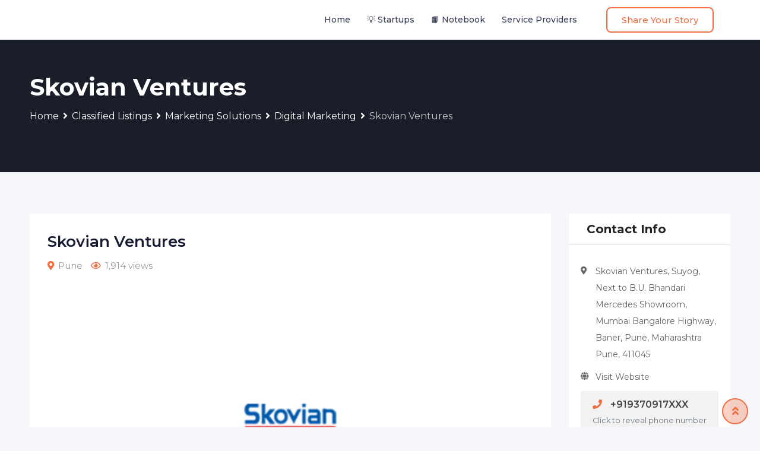

--- FILE ---
content_type: text/html; charset=UTF-8
request_url: https://keevurds.com/agency/skovian-ventures/
body_size: 59325
content:
<!DOCTYPE html>
<html lang="en-US">
<head><meta charset="UTF-8"><script>if(navigator.userAgent.match(/MSIE|Internet Explorer/i)||navigator.userAgent.match(/Trident\/7\..*?rv:11/i)){var href=document.location.href;if(!href.match(/[?&]nowprocket/)){if(href.indexOf("?")==-1){if(href.indexOf("#")==-1){document.location.href=href+"?nowprocket=1"}else{document.location.href=href.replace("#","?nowprocket=1#")}}else{if(href.indexOf("#")==-1){document.location.href=href+"&nowprocket=1"}else{document.location.href=href.replace("#","&nowprocket=1#")}}}}</script><script>(()=>{class RocketLazyLoadScripts{constructor(){this.v="1.2.6",this.triggerEvents=["keydown","mousedown","mousemove","touchmove","touchstart","touchend","wheel"],this.userEventHandler=this.t.bind(this),this.touchStartHandler=this.i.bind(this),this.touchMoveHandler=this.o.bind(this),this.touchEndHandler=this.h.bind(this),this.clickHandler=this.u.bind(this),this.interceptedClicks=[],this.interceptedClickListeners=[],this.l(this),window.addEventListener("pageshow",(t=>{this.persisted=t.persisted,this.everythingLoaded&&this.m()})),this.CSPIssue=sessionStorage.getItem("rocketCSPIssue"),document.addEventListener("securitypolicyviolation",(t=>{this.CSPIssue||"script-src-elem"!==t.violatedDirective||"data"!==t.blockedURI||(this.CSPIssue=!0,sessionStorage.setItem("rocketCSPIssue",!0))})),document.addEventListener("DOMContentLoaded",(()=>{this.k()})),this.delayedScripts={normal:[],async:[],defer:[]},this.trash=[],this.allJQueries=[]}p(t){document.hidden?t.t():(this.triggerEvents.forEach((e=>window.addEventListener(e,t.userEventHandler,{passive:!0}))),window.addEventListener("touchstart",t.touchStartHandler,{passive:!0}),window.addEventListener("mousedown",t.touchStartHandler),document.addEventListener("visibilitychange",t.userEventHandler))}_(){this.triggerEvents.forEach((t=>window.removeEventListener(t,this.userEventHandler,{passive:!0}))),document.removeEventListener("visibilitychange",this.userEventHandler)}i(t){"HTML"!==t.target.tagName&&(window.addEventListener("touchend",this.touchEndHandler),window.addEventListener("mouseup",this.touchEndHandler),window.addEventListener("touchmove",this.touchMoveHandler,{passive:!0}),window.addEventListener("mousemove",this.touchMoveHandler),t.target.addEventListener("click",this.clickHandler),this.L(t.target,!0),this.S(t.target,"onclick","rocket-onclick"),this.C())}o(t){window.removeEventListener("touchend",this.touchEndHandler),window.removeEventListener("mouseup",this.touchEndHandler),window.removeEventListener("touchmove",this.touchMoveHandler,{passive:!0}),window.removeEventListener("mousemove",this.touchMoveHandler),t.target.removeEventListener("click",this.clickHandler),this.L(t.target,!1),this.S(t.target,"rocket-onclick","onclick"),this.M()}h(){window.removeEventListener("touchend",this.touchEndHandler),window.removeEventListener("mouseup",this.touchEndHandler),window.removeEventListener("touchmove",this.touchMoveHandler,{passive:!0}),window.removeEventListener("mousemove",this.touchMoveHandler)}u(t){t.target.removeEventListener("click",this.clickHandler),this.L(t.target,!1),this.S(t.target,"rocket-onclick","onclick"),this.interceptedClicks.push(t),t.preventDefault(),t.stopPropagation(),t.stopImmediatePropagation(),this.M()}O(){window.removeEventListener("touchstart",this.touchStartHandler,{passive:!0}),window.removeEventListener("mousedown",this.touchStartHandler),this.interceptedClicks.forEach((t=>{t.target.dispatchEvent(new MouseEvent("click",{view:t.view,bubbles:!0,cancelable:!0}))}))}l(t){EventTarget.prototype.addEventListenerWPRocketBase=EventTarget.prototype.addEventListener,EventTarget.prototype.addEventListener=function(e,i,o){"click"!==e||t.windowLoaded||i===t.clickHandler||t.interceptedClickListeners.push({target:this,func:i,options:o}),(this||window).addEventListenerWPRocketBase(e,i,o)}}L(t,e){this.interceptedClickListeners.forEach((i=>{i.target===t&&(e?t.removeEventListener("click",i.func,i.options):t.addEventListener("click",i.func,i.options))})),t.parentNode!==document.documentElement&&this.L(t.parentNode,e)}D(){return new Promise((t=>{this.P?this.M=t:t()}))}C(){this.P=!0}M(){this.P=!1}S(t,e,i){t.hasAttribute&&t.hasAttribute(e)&&(event.target.setAttribute(i,event.target.getAttribute(e)),event.target.removeAttribute(e))}t(){this._(this),"loading"===document.readyState?document.addEventListener("DOMContentLoaded",this.R.bind(this)):this.R()}k(){let t=[];document.querySelectorAll("script[type=rocketlazyloadscript][data-rocket-src]").forEach((e=>{let i=e.getAttribute("data-rocket-src");if(i&&!i.startsWith("data:")){0===i.indexOf("//")&&(i=location.protocol+i);try{const o=new URL(i).origin;o!==location.origin&&t.push({src:o,crossOrigin:e.crossOrigin||"module"===e.getAttribute("data-rocket-type")})}catch(t){}}})),t=[...new Map(t.map((t=>[JSON.stringify(t),t]))).values()],this.T(t,"preconnect")}async R(){this.lastBreath=Date.now(),this.j(this),this.F(this),this.I(),this.W(),this.q(),await this.A(this.delayedScripts.normal),await this.A(this.delayedScripts.defer),await this.A(this.delayedScripts.async);try{await this.U(),await this.H(this),await this.J()}catch(t){console.error(t)}window.dispatchEvent(new Event("rocket-allScriptsLoaded")),this.everythingLoaded=!0,this.D().then((()=>{this.O()})),this.N()}W(){document.querySelectorAll("script[type=rocketlazyloadscript]").forEach((t=>{t.hasAttribute("data-rocket-src")?t.hasAttribute("async")&&!1!==t.async?this.delayedScripts.async.push(t):t.hasAttribute("defer")&&!1!==t.defer||"module"===t.getAttribute("data-rocket-type")?this.delayedScripts.defer.push(t):this.delayedScripts.normal.push(t):this.delayedScripts.normal.push(t)}))}async B(t){if(await this.G(),!0!==t.noModule||!("noModule"in HTMLScriptElement.prototype))return new Promise((e=>{let i;function o(){(i||t).setAttribute("data-rocket-status","executed"),e()}try{if(navigator.userAgent.indexOf("Firefox/")>0||""===navigator.vendor||this.CSPIssue)i=document.createElement("script"),[...t.attributes].forEach((t=>{let e=t.nodeName;"type"!==e&&("data-rocket-type"===e&&(e="type"),"data-rocket-src"===e&&(e="src"),i.setAttribute(e,t.nodeValue))})),t.text&&(i.text=t.text),i.hasAttribute("src")?(i.addEventListener("load",o),i.addEventListener("error",(function(){i.setAttribute("data-rocket-status","failed-network"),e()})),setTimeout((()=>{i.isConnected||e()}),1)):(i.text=t.text,o()),t.parentNode.replaceChild(i,t);else{const i=t.getAttribute("data-rocket-type"),s=t.getAttribute("data-rocket-src");i?(t.type=i,t.removeAttribute("data-rocket-type")):t.removeAttribute("type"),t.addEventListener("load",o),t.addEventListener("error",(i=>{this.CSPIssue&&i.target.src.startsWith("data:")?(console.log("WPRocket: data-uri blocked by CSP -> fallback"),t.removeAttribute("src"),this.B(t).then(e)):(t.setAttribute("data-rocket-status","failed-network"),e())})),s?(t.removeAttribute("data-rocket-src"),t.src=s):t.src="data:text/javascript;base64,"+window.btoa(unescape(encodeURIComponent(t.text)))}}catch(i){t.setAttribute("data-rocket-status","failed-transform"),e()}}));t.setAttribute("data-rocket-status","skipped")}async A(t){const e=t.shift();return e&&e.isConnected?(await this.B(e),this.A(t)):Promise.resolve()}q(){this.T([...this.delayedScripts.normal,...this.delayedScripts.defer,...this.delayedScripts.async],"preload")}T(t,e){var i=document.createDocumentFragment();t.forEach((t=>{const o=t.getAttribute&&t.getAttribute("data-rocket-src")||t.src;if(o&&!o.startsWith("data:")){const s=document.createElement("link");s.href=o,s.rel=e,"preconnect"!==e&&(s.as="script"),t.getAttribute&&"module"===t.getAttribute("data-rocket-type")&&(s.crossOrigin=!0),t.crossOrigin&&(s.crossOrigin=t.crossOrigin),t.integrity&&(s.integrity=t.integrity),i.appendChild(s),this.trash.push(s)}})),document.head.appendChild(i)}j(t){let e={};function i(i,o){return e[o].eventsToRewrite.indexOf(i)>=0&&!t.everythingLoaded?"rocket-"+i:i}function o(t,o){!function(t){e[t]||(e[t]={originalFunctions:{add:t.addEventListener,remove:t.removeEventListener},eventsToRewrite:[]},t.addEventListener=function(){arguments[0]=i(arguments[0],t),e[t].originalFunctions.add.apply(t,arguments)},t.removeEventListener=function(){arguments[0]=i(arguments[0],t),e[t].originalFunctions.remove.apply(t,arguments)})}(t),e[t].eventsToRewrite.push(o)}function s(e,i){let o=e[i];e[i]=null,Object.defineProperty(e,i,{get:()=>o||function(){},set(s){t.everythingLoaded?o=s:e["rocket"+i]=o=s}})}o(document,"DOMContentLoaded"),o(window,"DOMContentLoaded"),o(window,"load"),o(window,"pageshow"),o(document,"readystatechange"),s(document,"onreadystatechange"),s(window,"onload"),s(window,"onpageshow");try{Object.defineProperty(document,"readyState",{get:()=>t.rocketReadyState,set(e){t.rocketReadyState=e},configurable:!0}),document.readyState="loading"}catch(t){console.log("WPRocket DJE readyState conflict, bypassing")}}F(t){let e;function i(e){return t.everythingLoaded?e:e.split(" ").map((t=>"load"===t||0===t.indexOf("load.")?"rocket-jquery-load":t)).join(" ")}function o(o){function s(t){const e=o.fn[t];o.fn[t]=o.fn.init.prototype[t]=function(){return this[0]===window&&("string"==typeof arguments[0]||arguments[0]instanceof String?arguments[0]=i(arguments[0]):"object"==typeof arguments[0]&&Object.keys(arguments[0]).forEach((t=>{const e=arguments[0][t];delete arguments[0][t],arguments[0][i(t)]=e}))),e.apply(this,arguments),this}}o&&o.fn&&!t.allJQueries.includes(o)&&(o.fn.ready=o.fn.init.prototype.ready=function(e){return t.domReadyFired?e.bind(document)(o):document.addEventListener("rocket-DOMContentLoaded",(()=>e.bind(document)(o))),o([])},s("on"),s("one"),t.allJQueries.push(o)),e=o}o(window.jQuery),Object.defineProperty(window,"jQuery",{get:()=>e,set(t){o(t)}})}async H(t){const e=document.querySelector("script[data-webpack]");e&&(await async function(){return new Promise((t=>{e.addEventListener("load",t),e.addEventListener("error",t)}))}(),await t.K(),await t.H(t))}async U(){this.domReadyFired=!0;try{document.readyState="interactive"}catch(t){}await this.G(),document.dispatchEvent(new Event("rocket-readystatechange")),await this.G(),document.rocketonreadystatechange&&document.rocketonreadystatechange(),await this.G(),document.dispatchEvent(new Event("rocket-DOMContentLoaded")),await this.G(),window.dispatchEvent(new Event("rocket-DOMContentLoaded"))}async J(){try{document.readyState="complete"}catch(t){}await this.G(),document.dispatchEvent(new Event("rocket-readystatechange")),await this.G(),document.rocketonreadystatechange&&document.rocketonreadystatechange(),await this.G(),window.dispatchEvent(new Event("rocket-load")),await this.G(),window.rocketonload&&window.rocketonload(),await this.G(),this.allJQueries.forEach((t=>t(window).trigger("rocket-jquery-load"))),await this.G();const t=new Event("rocket-pageshow");t.persisted=this.persisted,window.dispatchEvent(t),await this.G(),window.rocketonpageshow&&window.rocketonpageshow({persisted:this.persisted}),this.windowLoaded=!0}m(){document.onreadystatechange&&document.onreadystatechange(),window.onload&&window.onload(),window.onpageshow&&window.onpageshow({persisted:this.persisted})}I(){const t=new Map;document.write=document.writeln=function(e){const i=document.currentScript;i||console.error("WPRocket unable to document.write this: "+e);const o=document.createRange(),s=i.parentElement;let n=t.get(i);void 0===n&&(n=i.nextSibling,t.set(i,n));const c=document.createDocumentFragment();o.setStart(c,0),c.appendChild(o.createContextualFragment(e)),s.insertBefore(c,n)}}async G(){Date.now()-this.lastBreath>45&&(await this.K(),this.lastBreath=Date.now())}async K(){return document.hidden?new Promise((t=>setTimeout(t))):new Promise((t=>requestAnimationFrame(t)))}N(){this.trash.forEach((t=>t.remove()))}static run(){const t=new RocketLazyLoadScripts;t.p(t)}}RocketLazyLoadScripts.run()})();</script>
	
	<meta name="viewport" content="width=device-width, initial-scale=1.0">
	<link rel="profile" href="https://gmpg.org/xfn/11" />
	<meta name='robots' content='index, follow, max-image-preview:large, max-snippet:-1, max-video-preview:-1' />
<noscript><style>#preloader{display:none;}</style></noscript><meta property="og:url" content="https://keevurds.com/agency/skovian-ventures/" /><meta property="og:type" content="article" /><meta property="og:title" content="Skovian Ventures" /><meta property="og:description" content="Skovian Ventures is a digital marketing agency based out of Pune, India providing real-time online marketing strategy and solutions for brands across the globe. The company was founded in the year 2011 and since then has worked with more than 700 clients to complete 900+ projects. Skovian Ventures provides digital marketing solutions under multiple verticals including but not limited to Real Estate, Healthcare, Hospitality, eCommerce, NGOs, IT Service Providers, and more. Some of their major clients from these industries are Kundan, Jaguar, NOVO, Rabitat, Headway, Seaco, and more. The company has shared many of their past projects in their portfolio that can be checked from here. Apart from the direct-to-consumer services, they also provide White Label services for people who run an agency and want to outsource some of their work. You can fill a simple form to get a free audit for your website from Skovian Ventures. Also, if&hellip;" /><meta property="og:image" content="https://keevurds.com/wp-content/uploads/classified-listing/2021/04/Skovian-Ventures.png" /><meta property="og:site_name" content="KeeVurds" /><meta name="twitter:card" content="summary" />
	<!-- This site is optimized with the Yoast SEO plugin v22.7 - https://yoast.com/wordpress/plugins/seo/ -->
	<title>Skovian Ventures - Company Profile, Reviews &amp; Competitors</title><link rel="preload" data-rocket-preload as="style" href="https://fonts.googleapis.com/css?family=Roboto%3A400%2C500%2C700%7CNunito%3A400%2C600%2C700%2C800%7CMontserrat%3A400%2C700%2C600%2C500%7CNunito%3A700&#038;display=swap" /><link rel="stylesheet" href="https://fonts.googleapis.com/css?family=Roboto%3A400%2C500%2C700%7CNunito%3A400%2C600%2C700%2C800%7CMontserrat%3A400%2C700%2C600%2C500%7CNunito%3A700&#038;display=swap" media="print" onload="this.media='all'" /><noscript><link rel="stylesheet" href="https://fonts.googleapis.com/css?family=Roboto%3A400%2C500%2C700%7CNunito%3A400%2C600%2C700%2C800%7CMontserrat%3A400%2C700%2C600%2C500%7CNunito%3A700&#038;display=swap" /></noscript>
	<link rel="canonical" href="https://keevurds.com/agency/skovian-ventures/" />
	<meta property="og:locale" content="en_US" />
	<meta property="og:type" content="article" />
	<meta property="og:title" content="Skovian Ventures - Company Profile, Reviews &amp; Competitors" />
	<meta property="og:description" content="Skovian Ventures is a digital marketing agency based out of Pune, India providing real-time online marketing strategy and solutions for brands across the globe. The company was founded in the year 2011 and since then has worked with more than 700 clients to complete 900+ projects. Skovian Ventures provides digital marketing solutions under multiple verticals ..." />
	<meta property="og:url" content="https://keevurds.com/agency/skovian-ventures/" />
	<meta property="og:site_name" content="KeeVurds" />
	<meta property="article:publisher" content="https://www.facebook.com/keevurds" />
	<meta name="twitter:card" content="summary_large_image" />
	<meta name="twitter:site" content="@KeeVurds" />
	<meta name="twitter:label1" content="Est. reading time" />
	<meta name="twitter:data1" content="1 minute" />
	<script type="application/ld+json" class="yoast-schema-graph">{"@context":"https://schema.org","@graph":[{"@type":"WebPage","@id":"https://keevurds.com/agency/skovian-ventures/","url":"https://keevurds.com/agency/skovian-ventures/","name":"Skovian Ventures - Company Profile, Reviews & Competitors","isPartOf":{"@id":"https://keevurds.com/#website"},"datePublished":"2021-04-23T15:23:16+00:00","dateModified":"2021-04-23T15:23:16+00:00","breadcrumb":{"@id":"https://keevurds.com/agency/skovian-ventures/#breadcrumb"},"inLanguage":"en-US","potentialAction":[{"@type":"ReadAction","target":["https://keevurds.com/agency/skovian-ventures/"]}]},{"@type":"BreadcrumbList","@id":"https://keevurds.com/agency/skovian-ventures/#breadcrumb","itemListElement":[{"@type":"ListItem","position":1,"name":"Home","item":"https://keevurds.com/"},{"@type":"ListItem","position":2,"name":"Service Providers","item":"https://keevurds.com/service-providers/"},{"@type":"ListItem","position":3,"name":"Skovian Ventures"}]},{"@type":"WebSite","@id":"https://keevurds.com/#website","url":"https://keevurds.com/","name":"KeeVurds","description":"Your Search Ends here","publisher":{"@id":"https://keevurds.com/#organization"},"potentialAction":[{"@type":"SearchAction","target":{"@type":"EntryPoint","urlTemplate":"https://keevurds.com/?s={search_term_string}"},"query-input":"required name=search_term_string"}],"inLanguage":"en-US"},{"@type":"Organization","@id":"https://keevurds.com/#organization","name":"KeeVurds","url":"https://keevurds.com/","logo":{"@type":"ImageObject","inLanguage":"en-US","@id":"https://keevurds.com/#/schema/logo/image/","url":"https://keevurds.com/wp-content/uploads/2021/03/keevurds-logo.png","contentUrl":"https://keevurds.com/wp-content/uploads/2021/03/keevurds-logo.png","width":500,"height":500,"caption":"KeeVurds"},"image":{"@id":"https://keevurds.com/#/schema/logo/image/"},"sameAs":["https://www.facebook.com/keevurds","https://x.com/KeeVurds","https://in.pinterest.com/keevurds/"]}]}</script>
	<!-- / Yoast SEO plugin. -->


<link rel='dns-prefetch' href='//static.addtoany.com' />
<link rel='dns-prefetch' href='//stats.wp.com' />
<link rel='dns-prefetch' href='//fonts.googleapis.com' />
<link href='https://fonts.gstatic.com' crossorigin rel='preconnect' />
<link rel="alternate" type="application/rss+xml" title="KeeVurds &raquo; Feed" href="https://keevurds.com/feed/" />
<link rel="alternate" type="application/rss+xml" title="KeeVurds &raquo; Comments Feed" href="https://keevurds.com/comments/feed/" />
<link rel="alternate" type="application/rss+xml" title="KeeVurds &raquo; Skovian Ventures Comments Feed" href="https://keevurds.com/agency/skovian-ventures/feed/" />
<link rel="alternate" type="application/rss+xml" title="KeeVurds &raquo; Stories Feed" href="https://keevurds.com/web-stories/feed/"><link data-minify="1" rel='stylesheet' id='rtcl-public-css' href='https://keevurds.com/wp-content/cache/min/1/wp-content/plugins/classified-listing/assets/css/rtcl-public.min.css?ver=1747459233' type='text/css' media='all' />
<style id='rtcl-public-inline-css' type='text/css'>
:root{--rtcl-primary-color:#f16c3f;--rtcl-link-color:#f16c3f;--rtcl-link-hover-color:#f24e18;--rtcl-button-bg-color:#f16c3f;--rtcl-button-color:#ffffff;--rtcl-button-hover-bg-color:#f24e18;--rtcl-button-hover-color:#ffffff;--rtcl-badge-new-bg-color:#e7291e;}
.rtcl .rtcl-icon, 
							.rtcl-chat-form button.rtcl-chat-send, 
							.rtcl-chat-container a.rtcl-chat-card-link .rtcl-cc-content .rtcl-cc-listing-amount,
							.rtcl-chat-container ul.rtcl-messages-list .rtcl-message span.read-receipt-status .rtcl-icon.rtcl-read{color: #f16c3f;}#rtcl-chat-modal {background-color: var(--rtcl-primary-color); border-color: var(--rtcl-primary-color)}#rtcl-compare-btn-wrap a.rtcl-compare-btn, .rtcl-btn, #rtcl-compare-panel-btn, .rtcl-chat-container ul.rtcl-messages-list .rtcl-message-wrap.own-message .rtcl-message-text, .rtcl-sold-out {background : var(--rtcl-primary-color);}.rtcl a{ color: var(--rtcl-link-color)}.rtcl a:hover{ color: var(--rtcl-link-hover-color)}.rtcl .btn{ background-color: var(--rtcl-button-bg-color); border-color:var(--rtcl-button-bg-color); }.rtcl .btn{ color: var(--rtcl-button-color); }[class*=rtcl-slider] [class*=swiper-button-],.rtcl-carousel-slider [class*=swiper-button-] { color: var(--rtcl-button-color); }.rtcl-pagination ul.page-numbers li span.page-numbers.current,.rtcl-pagination ul.page-numbers li a.page-numbers:hover{ background-color: var(--rtcl-button-hover-bg-color); }.rtcl .btn:hover{ background-color: var(--rtcl-button-hover-bg-color); border-color: var(--rtcl-button-hover-bg-color); }.rtcl-pagination ul.page-numbers li a.page-numbers:hover, .rtcl-pagination ul.page-numbers li span.page-numbers.current{ color: var(--rtcl-button-hover-color); }.rtcl .btn:hover{ color: var(--rtcl-button-hover-color)}[class*=rtcl-slider] [class*=swiper-button-],.rtcl-carousel-slider [class*=swiper-button-]:hover { color: var(--rtcl-button-hover-color); }
</style>
<link data-minify="1" rel='stylesheet' id='fontawesome-css' href='https://keevurds.com/wp-content/cache/min/1/wp-content/plugins/classified-listing/assets/vendor/fontawesome/css/all.min.css?ver=1747459233' type='text/css' media='all' />
<style id='wp-emoji-styles-inline-css' type='text/css'>

	img.wp-smiley, img.emoji {
		display: inline !important;
		border: none !important;
		box-shadow: none !important;
		height: 1em !important;
		width: 1em !important;
		margin: 0 0.07em !important;
		vertical-align: -0.1em !important;
		background: none !important;
		padding: 0 !important;
	}
</style>
<link rel='stylesheet' id='wp-block-library-css' href='https://keevurds.com/wp-includes/css/dist/block-library/style.min.css?ver=6.5.7' type='text/css' media='all' />
<style id='wp-block-library-inline-css' type='text/css'>
.has-text-align-justify{text-align:justify;}
</style>
<style id='wp-block-library-theme-inline-css' type='text/css'>
.wp-block-audio figcaption{color:#555;font-size:13px;text-align:center}.is-dark-theme .wp-block-audio figcaption{color:#ffffffa6}.wp-block-audio{margin:0 0 1em}.wp-block-code{border:1px solid #ccc;border-radius:4px;font-family:Menlo,Consolas,monaco,monospace;padding:.8em 1em}.wp-block-embed figcaption{color:#555;font-size:13px;text-align:center}.is-dark-theme .wp-block-embed figcaption{color:#ffffffa6}.wp-block-embed{margin:0 0 1em}.blocks-gallery-caption{color:#555;font-size:13px;text-align:center}.is-dark-theme .blocks-gallery-caption{color:#ffffffa6}.wp-block-image figcaption{color:#555;font-size:13px;text-align:center}.is-dark-theme .wp-block-image figcaption{color:#ffffffa6}.wp-block-image{margin:0 0 1em}.wp-block-pullquote{border-bottom:4px solid;border-top:4px solid;color:currentColor;margin-bottom:1.75em}.wp-block-pullquote cite,.wp-block-pullquote footer,.wp-block-pullquote__citation{color:currentColor;font-size:.8125em;font-style:normal;text-transform:uppercase}.wp-block-quote{border-left:.25em solid;margin:0 0 1.75em;padding-left:1em}.wp-block-quote cite,.wp-block-quote footer{color:currentColor;font-size:.8125em;font-style:normal;position:relative}.wp-block-quote.has-text-align-right{border-left:none;border-right:.25em solid;padding-left:0;padding-right:1em}.wp-block-quote.has-text-align-center{border:none;padding-left:0}.wp-block-quote.is-large,.wp-block-quote.is-style-large,.wp-block-quote.is-style-plain{border:none}.wp-block-search .wp-block-search__label{font-weight:700}.wp-block-search__button{border:1px solid #ccc;padding:.375em .625em}:where(.wp-block-group.has-background){padding:1.25em 2.375em}.wp-block-separator.has-css-opacity{opacity:.4}.wp-block-separator{border:none;border-bottom:2px solid;margin-left:auto;margin-right:auto}.wp-block-separator.has-alpha-channel-opacity{opacity:1}.wp-block-separator:not(.is-style-wide):not(.is-style-dots){width:100px}.wp-block-separator.has-background:not(.is-style-dots){border-bottom:none;height:1px}.wp-block-separator.has-background:not(.is-style-wide):not(.is-style-dots){height:2px}.wp-block-table{margin:0 0 1em}.wp-block-table td,.wp-block-table th{word-break:normal}.wp-block-table figcaption{color:#555;font-size:13px;text-align:center}.is-dark-theme .wp-block-table figcaption{color:#ffffffa6}.wp-block-video figcaption{color:#555;font-size:13px;text-align:center}.is-dark-theme .wp-block-video figcaption{color:#ffffffa6}.wp-block-video{margin:0 0 1em}.wp-block-template-part.has-background{margin-bottom:0;margin-top:0;padding:1.25em 2.375em}
</style>
<style id='wp-job-openings-blocks-style-inline-css' type='text/css'>
.wp-block-create-block-wjo-block{background-color:#21759b;border:1px dotted red;color:#fff;padding:2px}.awsm-b-row{display:-webkit-box;display:-ms-flexbox;display:-webkit-flex;display:flex;display:flexbox;-webkit-flex-flow:row wrap;margin:0 -15px;-webkit-box-orient:horizontal;-webkit-box-direction:normal;-ms-flex-flow:row wrap;flex-flow:row wrap}.awsm-b-row,.awsm-b-row *,.awsm-b-row :after,.awsm-b-row :before{-webkit-box-sizing:border-box;box-sizing:border-box}.awsm-b-grid-item{display:-webkit-box;display:-ms-flexbox;display:-webkit-flex;display:flex;float:left;padding:0 15px!important;width:33.333%;-webkit-box-orient:vertical;-webkit-box-direction:normal;-ms-flex-direction:column;flex-direction:column;-webkit-flex-direction:column}.awsm-b-grid-col-4 .awsm-b-grid-item{width:25%}.awsm-b-grid-col-2 .awsm-b-grid-item{width:50%}.awsm-b-grid-col .awsm-b-grid-item{width:100%}.awsm-b-job-hide{display:none!important}.awsm-job-show{display:block!important}.awsm-b-job-item{background:#fff;font-size:14px;padding:20px}a.awsm-b-job-item{text-decoration:none!important}.awsm-b-grid-item .awsm-b-job-item{border:1px solid #dddfe3;border-radius:2px;-webkit-box-shadow:0 1px 4px 0 rgba(0,0,0,.05);box-shadow:0 1px 4px 0 rgba(0,0,0,.05);display:-webkit-box;display:-ms-flexbox;display:-webkit-flex;display:flex;margin-bottom:30px;-webkit-box-orient:vertical;-webkit-box-direction:normal;-ms-flex-direction:column;flex-direction:column;-webkit-flex-direction:column;-webkit-box-flex:1;-ms-flex-positive:1;flex-grow:1;-webkit-flex-grow:1;-webkit-transition:all .3s ease;transition:all .3s ease}.awsm-b-grid-item .awsm-b-job-item:focus,.awsm-b-grid-item .awsm-b-job-item:hover{-webkit-box-shadow:0 3px 15px -5px rgba(0,0,0,.2);box-shadow:0 3px 15px -5px rgba(0,0,0,.2)}.awsm-b-grid-item .awsm-job-featured-image{margin-bottom:14px}.awsm-b-job-item h2.awsm-b-job-post-title{font-size:18px;margin:0 0 15px;text-align:left}.awsm-b-job-item h2.awsm-b-job-post-title a{font-size:18px}.awsm-b-grid-item .awsm-job-info{margin-bottom:10px;min-height:83px}.awsm-b-grid-item .awsm-job-info p{margin:0 0 8px}.awsm-b-job-wrap:after{clear:both;content:"";display:table}.awsm-b-filter-wrap,.awsm-b-filter-wrap *{-webkit-box-sizing:border-box;box-sizing:border-box}.awsm-b-filter-wrap{margin:0 -10px 20px}.awsm-b-filter-wrap form{display:-webkit-box;display:-webkit-flex;display:-ms-flexbox;display:flex;-webkit-flex-wrap:wrap;-ms-flex-wrap:wrap;flex-wrap:wrap}.awsm-b-filter-wrap .awsm-b-filter-items{display:none}.awsm-b-filter-wrap.awsm-b-full-width-search-filter-wrap .awsm-b-filter-item-search,.awsm-b-filter-wrap.awsm-b-full-width-search-filter-wrap .awsm-b-filter-items,.awsm-b-filter-wrap.awsm-b-no-search-filter-wrap .awsm-b-filter-items{width:100%}.awsm-b-filter-toggle{border:1px solid #ccc;border-radius:4px;display:-webkit-box;display:-webkit-flex;display:-ms-flexbox;display:flex;-webkit-flex-flow:wrap;-ms-flex-flow:wrap;flex-flow:wrap;margin:0 10px 10px;outline:none!important;padding:12px;width:46px}.awsm-b-filter-toggle.awsm-on{background:#ccc}.awsm-b-filter-toggle svg{height:20px;width:20px}.awsm-b-filter-wrap.awsm-b-no-search-filter-wrap .awsm-b-filter-toggle{width:100%;-webkit-box-align:center;-webkit-align-items:center;-ms-flex-align:center;align-items:center;-webkit-box-pack:justify;-webkit-justify-content:space-between;-ms-flex-pack:justify;justify-content:space-between;text-decoration:none}.awsm-b-filter-wrap.awsm-b-no-search-filter-wrap .awsm-b-filter-toggle svg{height:22px;width:22px}@media(min-width:768px){.awsm-b-filter-wrap .awsm-b-filter-items{display:-webkit-box!important;display:-webkit-flex!important;display:-ms-flexbox!important;display:flex!important;-webkit-flex-wrap:wrap;-ms-flex-wrap:wrap;flex-wrap:wrap;width:calc(100% - 250px)}.awsm-b-filter-toggle{display:none}.awsm-b-filter-item-search{width:250px}}.awsm-b-filter-wrap .awsm-b-filter-item{padding:0 10px 10px}.awsm-b-filter-item-search{padding:0 10px 10px;position:relative}@media(max-width:768px){.awsm-b-filter-wrap .awsm-b-filter-items{width:100%}.awsm-b-filter-item-search{width:calc(100% - 66px)}.awsm-b-filter-wrap .awsm-b-filter-item .awsm-selectric-wrapper{min-width:100%}}.awsm-b-filter-wrap .awsm-b-filter-item .awsm-b-job-form-control{min-height:48px;padding-right:58px}.awsm-b-filter-item-search .awsm-b-job-form-control{min-height:48px;padding-right:48px}.awsm-b-filter-item-search-in{position:relative}.awsm-b-filter-item-search .awsm-b-job-search-icon-wrapper{color:#ccc;cursor:pointer;font-size:16px;height:100%;line-height:48px;position:absolute;right:0;text-align:center;top:0;width:48px}.awsm-b-jobs-none-container{padding:25px}.awsm-b-jobs-none-container p{margin:0;padding:5px}.awsm-b-row .awsm-b-jobs-pagination{padding:0 15px;width:100%}.awsm-b-jobs-pagination{float:left;width:100%}.awsm-b-load-more-main a.awsm-b-load-more,.awsm-load-more-classic a.page-numbers{background:#fff;border:1px solid #dddfe3;-webkit-box-shadow:0 1px 4px 0 rgba(0,0,0,.05);box-shadow:0 1px 4px 0 rgba(0,0,0,.05);display:block;margin:0!important;outline:none!important;padding:20px;text-align:center;text-decoration:none!important;-webkit-transition:all .3s ease;transition:all .3s ease}.awsm-load-more-classic a.page-numbers,.awsm-load-more-classic span.page-numbers{font-size:90%;padding:5px 10px}.awsm-load-more-classic{text-align:center}.awsm-b-load-more-main a.awsm-load-more:focus,.awsm-b-load-more-main a.awsm-load-more:hover,.awsm-load-more-classic a.page-numbers:focus,.awsm-load-more-classic a.page-numbers:hover{-webkit-box-shadow:0 3px 15px -5px rgba(0,0,0,.2);box-shadow:0 3px 15px -5px rgba(0,0,0,.2)}.awsm-b-jobs-pagination.awsm-load-more-classic ul{list-style:none;margin:0;padding:0}.awsm-b-jobs-pagination.awsm-load-more-classic ul li{display:inline-block}.awsm-b-lists{border:1px solid #ededed}.awsm-b-list-item{width:100%}.awsm-b-list-item h2.awsm-job-b-post-title{margin-bottom:0}.awsm-b-list-item .awsm-job-featured-image{float:left;margin-right:10px}.awsm-b-list-item .awsm-job-featured-image img{height:50px;width:50px}.awsm-b-list-item .awsm-b-job-item{border-bottom:1px solid rgba(0,0,0,.13)}.awsm-b-list-item .awsm-b-job-item:after{clear:both;content:"";display:table}.awsm-b-list-left-col{float:left;width:50%}.awsm-b-list-right-col{float:left;text-align:right;width:50%}.awsm-b-list-item .awsm-job-specification-wrapper{display:inline-block;vertical-align:middle}.awsm-b-list-item .awsm-job-specification-item{display:inline-block;margin:0 15px 0 0;vertical-align:middle}a.awsm-b-job-item .awsm-job-specification-item{color:#4c4c4c}.awsm-b-list-item .awsm-job-more-container{display:inline-block;vertical-align:middle}.awsm-job-more-container .awsm-job-more span:before{content:"→"}.awsm-b-lists .awsm-b-jobs-pagination{margin-top:30px}.awsm-job-specification-item>[class^=awsm-job-icon-]{margin-right:6px}.awsm-job-specification-term:after{content:", "}.awsm-job-specification-term:last-child:after{content:""}.awsm-job-single-wrap,.awsm-job-single-wrap *,.awsm-job-single-wrap :after,.awsm-job-single-wrap :before{-webkit-box-sizing:border-box;box-sizing:border-box}.awsm-job-single-wrap{margin-bottom:1.3em}.awsm-job-single-wrap:after{clear:both;content:"";display:table}.awsm-job-content{padding-bottom:32px}.awsm-job-single-wrap.awsm-col-2 .awsm-job-content{float:left;padding-right:15px;width:55%}.awsm-job-single-wrap.awsm-col-2 .awsm-job-form{float:left;padding-left:15px;width:45%}.awsm-job-head,.awsm_job_spec_above_content{margin-bottom:20px}.awsm-job-head h1{margin:0 0 20px}.awsm-job-list-info span{margin-right:10px}.awsm-job-single-wrap .awsm-job-expiration-label{font-weight:700}.awsm-job-form-inner{background:#fff;border:1px solid #dddfe3;padding:35px}.awsm-job-form-inner h2{margin:0 0 30px}.awsm-job-form-group{margin-bottom:20px}.awsm-job-form-group input[type=checkbox],.awsm-job-form-group input[type=radio]{margin-right:5px}.awsm-job-form-group label{display:block;margin-bottom:10px}.awsm-job-form-options-container label,.awsm-job-inline-group label{display:inline;font-weight:400}.awsm-b-job-form-control{display:block;width:100%}.awsm-job-form-options-container span{display:inline-block;margin-bottom:10px;margin-left:10px}.awsm-job-submit{background:#0195ff;border:1px solid #0195ff;color:#fff;padding:10px 30px}.awsm-job-submit:focus,.awsm-job-submit:hover{background:rgba(0,0,0,0);color:#0195ff}.awsm-job-form-error{color:#db4c4c;font-weight:500}.awsm-b-job-form-control.awsm-job-form-error,.awsm-b-job-form-control.awsm-job-form-error:focus{border:1px solid #db4c4c}.awsm-error-message,.awsm-success-message{padding:12px 25px}.awsm-error-message p:empty,.awsm-success-message p:empty{display:none}.awsm-error-message p,.awsm-success-message p{margin:0!important;padding:0!important}.awsm-success-message{border:1px solid #1ea508}.awsm-error-message{border:1px solid #db4c4c}ul.awsm-error-message li{line-height:1.8em;margin-left:1.2em}.awsm-expired-message{padding:25px}.awsm-expired-message p{margin:1em 0}.awsm-job-container{margin:0 auto;max-width:1170px;padding:50px 0;width:100%}.awsm-jobs-loading{position:relative}.awsm-b-job-listings:after{content:"";height:100%;left:0;opacity:0;position:absolute;top:0;-webkit-transition:all .3s ease;transition:all .3s ease;visibility:hidden;width:100%}.awsm-b-job-listings.awsm-jobs-loading:after{opacity:1;visibility:visible}.awsm-b-sr-only{height:1px;margin:-1px;overflow:hidden;padding:0;position:absolute;width:1px;clip:rect(0,0,0,0);border:0}@media(max-width:1024px){.awsm-b-grid-col-4 .awsm-b-grid-item{width:33.333%}}@media(max-width:992px){.awsm-job-single-wrap.awsm-col-2 .awsm-job-content{padding-right:0;width:100%}.awsm-job-single-wrap.awsm-col-2 .awsm-job-form{padding-left:0;width:100%}}@media(max-width:768px){.awsm-b-grid-col-3 .awsm-b-grid-item,.awsm-b-grid-col-4 .awsm-b-grid-item,.awsm-b-grid-item{width:50%}.awsm-b-list-left-col{padding-bottom:10px;width:100%}.awsm-b-list-right-col{text-align:left;width:100%}}@media(max-width:648px){.awsm-b-grid-col-2 .awsm-b-grid-item,.awsm-b-grid-col-3 .awsm-b-grid-item,.awsm-b-grid-col-4 .awsm-b-grid-item,.awsm-b-grid-item{width:100%}.awsm-b-list-item .awsm-job-specification-wrapper{display:block;float:none;padding-bottom:5px}.awsm-b-list-item .awsm-job-more-container{display:block;float:none}}.awsm-job-form-plugin-style .awsm-b-job-form-control{border:1px solid #ccc;border-radius:4px;color:#060606;display:block;font:inherit;line-height:1;min-height:46px;padding:8px 15px;-webkit-transition:all .3s ease;transition:all .3s ease;width:100%}.awsm-job-form-plugin-style .awsm-b-job-form-control:focus{border-color:#060606;-webkit-box-shadow:none;box-shadow:none;outline:none}.awsm-job-form-plugin-style .awsm-b-job-form-control.awsm-job-form-error{border-color:#db4c4c}.awsm-job-form-plugin-style textarea.awsm-b-job-form-control{min-height:80px}.awsm-job-form-plugin-style .awsm-application-submit-btn,.awsm-job-form-plugin-style .awsm-jobs-primary-button{background:#060606;border-radius:45px;color:#fff;padding:16px 32px;-webkit-transition:all .3s ease;transition:all .3s ease}.awsm-job-form-plugin-style .awsm-application-submit-btn:focus,.awsm-job-form-plugin-style .awsm-application-submit-btn:hover,.awsm-job-form-plugin-style .awsm-jobs-primary-button:focus,.awsm-job-form-plugin-style .awsm-jobs-primary-button:hover{background:#060606;color:#fff;outline:none}.awsm-job-form-plugin-style .awsm-jobs-primary-button{cursor:pointer}.awsm-job-form-plugin-style .awsm-jobs-primary-button:disabled{opacity:.5;pointer-events:none}.awsm-job-form-plugin-style .awsm-selectric{border-color:#ccc;border-radius:4px;-webkit-box-shadow:none;box-shadow:none}.awsm-job-form-plugin-style .awsm-selectric-open .awsm-selectric{border-color:#060606}.awsm-job-form-plugin-style .awsm-selectric .label{margin-left:15px}.awsm-jobs-is-block-theme .site-branding{padding:0 2.1rem}.awsm-jobs-is-block-theme .site-content{padding:0 2.1rem 3rem}.awsm-jobs-is-block-theme .site-title{margin-bottom:0}.awsm-b-job-wrap,.awsm-b-job-wrap *{-webkit-box-sizing:border-box;box-sizing:border-box}

</style>
<link rel='stylesheet' id='mediaelement-css' href='https://keevurds.com/wp-includes/js/mediaelement/mediaelementplayer-legacy.min.css?ver=4.2.17' type='text/css' media='all' />
<link rel='stylesheet' id='wp-mediaelement-css' href='https://keevurds.com/wp-includes/js/mediaelement/wp-mediaelement.min.css?ver=6.5.7' type='text/css' media='all' />
<style id='jetpack-sharing-buttons-style-inline-css' type='text/css'>
.jetpack-sharing-buttons__services-list{display:flex;flex-direction:row;flex-wrap:wrap;gap:0;list-style-type:none;margin:5px;padding:0}.jetpack-sharing-buttons__services-list.has-small-icon-size{font-size:12px}.jetpack-sharing-buttons__services-list.has-normal-icon-size{font-size:16px}.jetpack-sharing-buttons__services-list.has-large-icon-size{font-size:24px}.jetpack-sharing-buttons__services-list.has-huge-icon-size{font-size:36px}@media print{.jetpack-sharing-buttons__services-list{display:none!important}}.editor-styles-wrapper .wp-block-jetpack-sharing-buttons{gap:0;padding-inline-start:0}ul.jetpack-sharing-buttons__services-list.has-background{padding:1.25em 2.375em}
</style>
<link data-minify="1" rel='stylesheet' id='awsm-jobs-general-css' href='https://keevurds.com/wp-content/cache/min/1/wp-content/plugins/wp-job-openings/assets/css/general.min.css?ver=1747459233' type='text/css' media='all' />
<link rel='stylesheet' id='awsm-jobs-style-css' href='https://keevurds.com/wp-content/plugins/wp-job-openings/assets/css/style.min.css?ver=3.5.0' type='text/css' media='all' />
<style id='classic-theme-styles-inline-css' type='text/css'>
/*! This file is auto-generated */
.wp-block-button__link{color:#fff;background-color:#32373c;border-radius:9999px;box-shadow:none;text-decoration:none;padding:calc(.667em + 2px) calc(1.333em + 2px);font-size:1.125em}.wp-block-file__button{background:#32373c;color:#fff;text-decoration:none}
</style>
<style id='global-styles-inline-css' type='text/css'>
body{--wp--preset--color--black: #000000;--wp--preset--color--cyan-bluish-gray: #abb8c3;--wp--preset--color--white: #ffffff;--wp--preset--color--pale-pink: #f78da7;--wp--preset--color--vivid-red: #cf2e2e;--wp--preset--color--luminous-vivid-orange: #ff6900;--wp--preset--color--luminous-vivid-amber: #fcb900;--wp--preset--color--light-green-cyan: #7bdcb5;--wp--preset--color--vivid-green-cyan: #00d084;--wp--preset--color--pale-cyan-blue: #8ed1fc;--wp--preset--color--vivid-cyan-blue: #0693e3;--wp--preset--color--vivid-purple: #9b51e0;--wp--preset--gradient--vivid-cyan-blue-to-vivid-purple: linear-gradient(135deg,rgba(6,147,227,1) 0%,rgb(155,81,224) 100%);--wp--preset--gradient--light-green-cyan-to-vivid-green-cyan: linear-gradient(135deg,rgb(122,220,180) 0%,rgb(0,208,130) 100%);--wp--preset--gradient--luminous-vivid-amber-to-luminous-vivid-orange: linear-gradient(135deg,rgba(252,185,0,1) 0%,rgba(255,105,0,1) 100%);--wp--preset--gradient--luminous-vivid-orange-to-vivid-red: linear-gradient(135deg,rgba(255,105,0,1) 0%,rgb(207,46,46) 100%);--wp--preset--gradient--very-light-gray-to-cyan-bluish-gray: linear-gradient(135deg,rgb(238,238,238) 0%,rgb(169,184,195) 100%);--wp--preset--gradient--cool-to-warm-spectrum: linear-gradient(135deg,rgb(74,234,220) 0%,rgb(151,120,209) 20%,rgb(207,42,186) 40%,rgb(238,44,130) 60%,rgb(251,105,98) 80%,rgb(254,248,76) 100%);--wp--preset--gradient--blush-light-purple: linear-gradient(135deg,rgb(255,206,236) 0%,rgb(152,150,240) 100%);--wp--preset--gradient--blush-bordeaux: linear-gradient(135deg,rgb(254,205,165) 0%,rgb(254,45,45) 50%,rgb(107,0,62) 100%);--wp--preset--gradient--luminous-dusk: linear-gradient(135deg,rgb(255,203,112) 0%,rgb(199,81,192) 50%,rgb(65,88,208) 100%);--wp--preset--gradient--pale-ocean: linear-gradient(135deg,rgb(255,245,203) 0%,rgb(182,227,212) 50%,rgb(51,167,181) 100%);--wp--preset--gradient--electric-grass: linear-gradient(135deg,rgb(202,248,128) 0%,rgb(113,206,126) 100%);--wp--preset--gradient--midnight: linear-gradient(135deg,rgb(2,3,129) 0%,rgb(40,116,252) 100%);--wp--preset--font-size--small: 13px;--wp--preset--font-size--medium: 20px;--wp--preset--font-size--large: 36px;--wp--preset--font-size--x-large: 42px;--wp--preset--spacing--20: 0.44rem;--wp--preset--spacing--30: 0.67rem;--wp--preset--spacing--40: 1rem;--wp--preset--spacing--50: 1.5rem;--wp--preset--spacing--60: 2.25rem;--wp--preset--spacing--70: 3.38rem;--wp--preset--spacing--80: 5.06rem;--wp--preset--shadow--natural: 6px 6px 9px rgba(0, 0, 0, 0.2);--wp--preset--shadow--deep: 12px 12px 50px rgba(0, 0, 0, 0.4);--wp--preset--shadow--sharp: 6px 6px 0px rgba(0, 0, 0, 0.2);--wp--preset--shadow--outlined: 6px 6px 0px -3px rgba(255, 255, 255, 1), 6px 6px rgba(0, 0, 0, 1);--wp--preset--shadow--crisp: 6px 6px 0px rgba(0, 0, 0, 1);}:where(.is-layout-flex){gap: 0.5em;}:where(.is-layout-grid){gap: 0.5em;}body .is-layout-flex{display: flex;}body .is-layout-flex{flex-wrap: wrap;align-items: center;}body .is-layout-flex > *{margin: 0;}body .is-layout-grid{display: grid;}body .is-layout-grid > *{margin: 0;}:where(.wp-block-columns.is-layout-flex){gap: 2em;}:where(.wp-block-columns.is-layout-grid){gap: 2em;}:where(.wp-block-post-template.is-layout-flex){gap: 1.25em;}:where(.wp-block-post-template.is-layout-grid){gap: 1.25em;}.has-black-color{color: var(--wp--preset--color--black) !important;}.has-cyan-bluish-gray-color{color: var(--wp--preset--color--cyan-bluish-gray) !important;}.has-white-color{color: var(--wp--preset--color--white) !important;}.has-pale-pink-color{color: var(--wp--preset--color--pale-pink) !important;}.has-vivid-red-color{color: var(--wp--preset--color--vivid-red) !important;}.has-luminous-vivid-orange-color{color: var(--wp--preset--color--luminous-vivid-orange) !important;}.has-luminous-vivid-amber-color{color: var(--wp--preset--color--luminous-vivid-amber) !important;}.has-light-green-cyan-color{color: var(--wp--preset--color--light-green-cyan) !important;}.has-vivid-green-cyan-color{color: var(--wp--preset--color--vivid-green-cyan) !important;}.has-pale-cyan-blue-color{color: var(--wp--preset--color--pale-cyan-blue) !important;}.has-vivid-cyan-blue-color{color: var(--wp--preset--color--vivid-cyan-blue) !important;}.has-vivid-purple-color{color: var(--wp--preset--color--vivid-purple) !important;}.has-black-background-color{background-color: var(--wp--preset--color--black) !important;}.has-cyan-bluish-gray-background-color{background-color: var(--wp--preset--color--cyan-bluish-gray) !important;}.has-white-background-color{background-color: var(--wp--preset--color--white) !important;}.has-pale-pink-background-color{background-color: var(--wp--preset--color--pale-pink) !important;}.has-vivid-red-background-color{background-color: var(--wp--preset--color--vivid-red) !important;}.has-luminous-vivid-orange-background-color{background-color: var(--wp--preset--color--luminous-vivid-orange) !important;}.has-luminous-vivid-amber-background-color{background-color: var(--wp--preset--color--luminous-vivid-amber) !important;}.has-light-green-cyan-background-color{background-color: var(--wp--preset--color--light-green-cyan) !important;}.has-vivid-green-cyan-background-color{background-color: var(--wp--preset--color--vivid-green-cyan) !important;}.has-pale-cyan-blue-background-color{background-color: var(--wp--preset--color--pale-cyan-blue) !important;}.has-vivid-cyan-blue-background-color{background-color: var(--wp--preset--color--vivid-cyan-blue) !important;}.has-vivid-purple-background-color{background-color: var(--wp--preset--color--vivid-purple) !important;}.has-black-border-color{border-color: var(--wp--preset--color--black) !important;}.has-cyan-bluish-gray-border-color{border-color: var(--wp--preset--color--cyan-bluish-gray) !important;}.has-white-border-color{border-color: var(--wp--preset--color--white) !important;}.has-pale-pink-border-color{border-color: var(--wp--preset--color--pale-pink) !important;}.has-vivid-red-border-color{border-color: var(--wp--preset--color--vivid-red) !important;}.has-luminous-vivid-orange-border-color{border-color: var(--wp--preset--color--luminous-vivid-orange) !important;}.has-luminous-vivid-amber-border-color{border-color: var(--wp--preset--color--luminous-vivid-amber) !important;}.has-light-green-cyan-border-color{border-color: var(--wp--preset--color--light-green-cyan) !important;}.has-vivid-green-cyan-border-color{border-color: var(--wp--preset--color--vivid-green-cyan) !important;}.has-pale-cyan-blue-border-color{border-color: var(--wp--preset--color--pale-cyan-blue) !important;}.has-vivid-cyan-blue-border-color{border-color: var(--wp--preset--color--vivid-cyan-blue) !important;}.has-vivid-purple-border-color{border-color: var(--wp--preset--color--vivid-purple) !important;}.has-vivid-cyan-blue-to-vivid-purple-gradient-background{background: var(--wp--preset--gradient--vivid-cyan-blue-to-vivid-purple) !important;}.has-light-green-cyan-to-vivid-green-cyan-gradient-background{background: var(--wp--preset--gradient--light-green-cyan-to-vivid-green-cyan) !important;}.has-luminous-vivid-amber-to-luminous-vivid-orange-gradient-background{background: var(--wp--preset--gradient--luminous-vivid-amber-to-luminous-vivid-orange) !important;}.has-luminous-vivid-orange-to-vivid-red-gradient-background{background: var(--wp--preset--gradient--luminous-vivid-orange-to-vivid-red) !important;}.has-very-light-gray-to-cyan-bluish-gray-gradient-background{background: var(--wp--preset--gradient--very-light-gray-to-cyan-bluish-gray) !important;}.has-cool-to-warm-spectrum-gradient-background{background: var(--wp--preset--gradient--cool-to-warm-spectrum) !important;}.has-blush-light-purple-gradient-background{background: var(--wp--preset--gradient--blush-light-purple) !important;}.has-blush-bordeaux-gradient-background{background: var(--wp--preset--gradient--blush-bordeaux) !important;}.has-luminous-dusk-gradient-background{background: var(--wp--preset--gradient--luminous-dusk) !important;}.has-pale-ocean-gradient-background{background: var(--wp--preset--gradient--pale-ocean) !important;}.has-electric-grass-gradient-background{background: var(--wp--preset--gradient--electric-grass) !important;}.has-midnight-gradient-background{background: var(--wp--preset--gradient--midnight) !important;}.has-small-font-size{font-size: var(--wp--preset--font-size--small) !important;}.has-medium-font-size{font-size: var(--wp--preset--font-size--medium) !important;}.has-large-font-size{font-size: var(--wp--preset--font-size--large) !important;}.has-x-large-font-size{font-size: var(--wp--preset--font-size--x-large) !important;}
.wp-block-navigation a:where(:not(.wp-element-button)){color: inherit;}
:where(.wp-block-post-template.is-layout-flex){gap: 1.25em;}:where(.wp-block-post-template.is-layout-grid){gap: 1.25em;}
:where(.wp-block-columns.is-layout-flex){gap: 2em;}:where(.wp-block-columns.is-layout-grid){gap: 2em;}
.wp-block-pullquote{font-size: 1.5em;line-height: 1.6;}
</style>
<link data-minify="1" rel='stylesheet' id='gb-frontend-block-css' href='https://keevurds.com/wp-content/cache/min/1/wp-content/plugins/classified-listing/assets/css/gb-frontend-block.css?ver=1747459233' type='text/css' media='all' />
<link data-minify="1" rel='stylesheet' id='dashicons-css' href='https://keevurds.com/wp-content/cache/min/1/wp-includes/css/dashicons.min.css?ver=1747459233' type='text/css' media='all' />
<link rel='stylesheet' id='post-views-counter-frontend-css' href='https://keevurds.com/wp-content/plugins/post-views-counter/css/frontend.min.css?ver=1.5.2' type='text/css' media='all' />
<link data-minify="1" rel='stylesheet' id='searchandfilter-css' href='https://keevurds.com/wp-content/cache/min/1/wp-content/plugins/search-filter/style.css?ver=1747459233' type='text/css' media='all' />
<link rel='stylesheet' id='ivory-search-styles-css' href='https://keevurds.com/wp-content/plugins/add-search-to-menu/public/css/ivory-search.min.css?ver=5.5.9' type='text/css' media='all' />
<link data-minify="1" rel='stylesheet' id='photoswipe-css' href='https://keevurds.com/wp-content/cache/min/1/wp-content/plugins/classified-listing-pro/assets/vendor/photoswipe/photoswipe.css?ver=1747459515' type='text/css' media='all' />
<link data-minify="1" rel='stylesheet' id='photoswipe-default-skin-css' href='https://keevurds.com/wp-content/cache/min/1/wp-content/plugins/classified-listing-pro/assets/vendor/photoswipe/default-skin/default-skin.css?ver=1747459515' type='text/css' media='all' />
<link rel='stylesheet' id='rtcl-pro-public-css' href='https://keevurds.com/wp-content/plugins/classified-listing-pro/assets/css/public.min.css?ver=2.2.1' type='text/css' media='all' />
<link data-minify="1" rel='stylesheet' id='gb-frontend-block-pro-css' href='https://keevurds.com/wp-content/cache/min/1/wp-content/plugins/classified-listing-pro/assets/css/gb-frontend-block-pro.css?ver=1747459233' type='text/css' media='all' />
<link rel='stylesheet' id='bootstrap-css' href='https://keevurds.com/wp-content/themes/classima/assets/css/bootstrap.min.css?ver=2.4.2' type='text/css' media='all' />
<link data-minify="1" rel='stylesheet' id='font-awesome-css' href='https://keevurds.com/wp-content/cache/min/1/wp-content/themes/classima/assets/css/font-awesome.min.css?ver=1747459233' type='text/css' media='all' />
<link data-minify="1" rel='stylesheet' id='classima-meanmenu-css' href='https://keevurds.com/wp-content/cache/min/1/wp-content/themes/classima/assets/css/meanmenu.css?ver=1747459233' type='text/css' media='all' />
<link data-minify="1" rel='stylesheet' id='classima-style-css' href='https://keevurds.com/wp-content/cache/min/1/wp-content/themes/classima/assets/css/style.css?ver=1747459233' type='text/css' media='all' />
<style id='classima-style-inline-css' type='text/css'>
@media all and (min-width: 1200px) {.container{max-width: 1200px;}}.theme-banner{background-color:#343C53;}.theme-banner:before{background-color: rgba(0,0,0,0.5)}
</style>
<link data-minify="1" rel='stylesheet' id='classima-listing-css' href='https://keevurds.com/wp-content/cache/min/1/wp-content/themes/classima/assets/css/listing.css?ver=1747459233' type='text/css' media='all' />
<link data-minify="1" rel='stylesheet' id='classima-elementor-css' href='https://keevurds.com/wp-content/cache/min/1/wp-content/themes/classima/assets/css/elementor.css?ver=1747459234' type='text/css' media='all' />
<link rel='stylesheet' id='chld_thm_cfg_child-css' href='https://keevurds.com/wp-content/themes/KeeVurdsUpdated/style.css?ver=2.0.6.2.1632983782' type='text/css' media='all' />
<link rel='stylesheet' id='elementor-frontend-css' href='https://keevurds.com/wp-content/plugins/elementor/assets/css/frontend.min.css?ver=3.29.2' type='text/css' media='all' />
<style id='elementor-frontend-inline-css' type='text/css'>
.elementor-kit-2161{--e-global-color-primary:#2F2F2F;--e-global-color-secondary:#54595F;--e-global-color-text:#7A7A7A;--e-global-color-accent:#343C53;--e-global-color-749db06d:#4054B2;--e-global-color-676c3d19:#23A455;--e-global-color-5fe5ce2d:#000;--e-global-color-4f0fc307:#FFF;--e-global-color-5ae2104:#F16C3F;--e-global-color-5848aaf:#F16C3F0D;--e-global-color-71ee6ce:#343C53;--e-global-color-1f7fa36:#CECECE;--e-global-color-8378275:#f5f7fa;--e-global-color-2db706d:#CC3609;--e-global-color-3b86827:#FFDBD0;--e-global-color-850358f:#F0F3F9;--e-global-typography-primary-font-family:"Roboto";--e-global-typography-primary-font-weight:600;--e-global-typography-secondary-font-family:"Roboto Slab";--e-global-typography-secondary-font-weight:400;--e-global-typography-text-font-family:"Roboto";--e-global-typography-text-font-weight:400;--e-global-typography-accent-font-family:"Roboto";--e-global-typography-accent-font-weight:500;background-color:#F5F7FA;}.elementor-kit-2161 e-page-transition{background-color:#FFBC7D;}.elementor-section.elementor-section-boxed > .elementor-container{max-width:1150px;}.e-con{--container-max-width:1150px;}{}h1.entry-title{display:var(--page-title-display);}@media(max-width:1024px){.elementor-section.elementor-section-boxed > .elementor-container{max-width:1024px;}.e-con{--container-max-width:1024px;}}@media(max-width:767px){.elementor-section.elementor-section-boxed > .elementor-container{max-width:767px;}.e-con{--container-max-width:767px;}}
.elementor-2445 .elementor-element.elementor-element-e089049:not(.elementor-motion-effects-element-type-background), .elementor-2445 .elementor-element.elementor-element-e089049 > .elementor-motion-effects-container > .elementor-motion-effects-layer{background-color:var( --e-global-color-4f0fc307 );}.elementor-2445 .elementor-element.elementor-element-e089049 > .elementor-container{max-width:1200px;}.elementor-2445 .elementor-element.elementor-element-e089049{border-style:solid;border-width:0px 0px 1px 0px;border-color:#E9E9E9;transition:background 0.3s, border 0.3s, border-radius 0.3s, box-shadow 0.3s;}.elementor-2445 .elementor-element.elementor-element-e089049 > .elementor-background-overlay{transition:background 0.3s, border-radius 0.3s, opacity 0.3s;}.elementor-bc-flex-widget .elementor-2445 .elementor-element.elementor-element-c350fe9.elementor-column .elementor-widget-wrap{align-items:center;}.elementor-2445 .elementor-element.elementor-element-c350fe9.elementor-column.elementor-element[data-element_type="column"] > .elementor-widget-wrap.elementor-element-populated{align-content:center;align-items:center;}.elementor-2445 .elementor-element.elementor-element-518ffce{text-align:left;}.elementor-2445 .elementor-element.elementor-element-518ffce img{width:75%;}.elementor-bc-flex-widget .elementor-2445 .elementor-element.elementor-element-2d78d7f.elementor-column .elementor-widget-wrap{align-items:center;}.elementor-2445 .elementor-element.elementor-element-2d78d7f.elementor-column.elementor-element[data-element_type="column"] > .elementor-widget-wrap.elementor-element-populated{align-content:center;align-items:center;}.elementor-2445 .elementor-element.elementor-element-20d0bb6 .elementor-menu-toggle{margin-left:auto;background-color:var( --e-global-color-4f0fc307 );}.elementor-2445 .elementor-element.elementor-element-20d0bb6 .elementor-nav-menu .elementor-item{font-size:14px;font-weight:500;}.elementor-2445 .elementor-element.elementor-element-20d0bb6 .elementor-nav-menu--main .elementor-item{color:var( --e-global-color-71ee6ce );fill:var( --e-global-color-71ee6ce );padding-left:14px;padding-right:14px;}.elementor-2445 .elementor-element.elementor-element-20d0bb6 .elementor-nav-menu--dropdown a, .elementor-2445 .elementor-element.elementor-element-20d0bb6 .elementor-menu-toggle{color:var( --e-global-color-71ee6ce );fill:var( --e-global-color-71ee6ce );}.elementor-2445 .elementor-element.elementor-element-20d0bb6 .elementor-nav-menu--dropdown{background-color:var( --e-global-color-4f0fc307 );border-style:solid;border-width:1px 1px 1px 1px;border-color:#D9D9D9;border-radius:10px 10px 10px 10px;}.elementor-2445 .elementor-element.elementor-element-20d0bb6 .elementor-nav-menu--dropdown a:hover,
					.elementor-2445 .elementor-element.elementor-element-20d0bb6 .elementor-nav-menu--dropdown a:focus,
					.elementor-2445 .elementor-element.elementor-element-20d0bb6 .elementor-nav-menu--dropdown a.elementor-item-active,
					.elementor-2445 .elementor-element.elementor-element-20d0bb6 .elementor-nav-menu--dropdown a.highlighted,
					.elementor-2445 .elementor-element.elementor-element-20d0bb6 .elementor-menu-toggle:hover,
					.elementor-2445 .elementor-element.elementor-element-20d0bb6 .elementor-menu-toggle:focus{color:var( --e-global-color-5fe5ce2d );}.elementor-2445 .elementor-element.elementor-element-20d0bb6 .elementor-nav-menu--dropdown a:hover,
					.elementor-2445 .elementor-element.elementor-element-20d0bb6 .elementor-nav-menu--dropdown a:focus,
					.elementor-2445 .elementor-element.elementor-element-20d0bb6 .elementor-nav-menu--dropdown a.elementor-item-active,
					.elementor-2445 .elementor-element.elementor-element-20d0bb6 .elementor-nav-menu--dropdown a.highlighted{background-color:#F0F3F9;}.elementor-2445 .elementor-element.elementor-element-20d0bb6 .elementor-nav-menu--dropdown .elementor-item, .elementor-2445 .elementor-element.elementor-element-20d0bb6 .elementor-nav-menu--dropdown  .elementor-sub-item{font-size:14px;}.elementor-2445 .elementor-element.elementor-element-20d0bb6 .elementor-nav-menu--dropdown li:first-child a{border-top-left-radius:10px;border-top-right-radius:10px;}.elementor-2445 .elementor-element.elementor-element-20d0bb6 .elementor-nav-menu--dropdown li:last-child a{border-bottom-right-radius:10px;border-bottom-left-radius:10px;}.elementor-2445 .elementor-element.elementor-element-20d0bb6 div.elementor-menu-toggle{color:var( --e-global-color-71ee6ce );}.elementor-2445 .elementor-element.elementor-element-20d0bb6 div.elementor-menu-toggle svg{fill:var( --e-global-color-71ee6ce );}.elementor-2445 .elementor-element.elementor-element-20d0bb6 div.elementor-menu-toggle:hover, .elementor-2445 .elementor-element.elementor-element-20d0bb6 div.elementor-menu-toggle:focus{color:var( --e-global-color-4f0fc307 );}.elementor-2445 .elementor-element.elementor-element-20d0bb6 div.elementor-menu-toggle:hover svg, .elementor-2445 .elementor-element.elementor-element-20d0bb6 div.elementor-menu-toggle:focus svg{fill:var( --e-global-color-4f0fc307 );}.elementor-2445 .elementor-element.elementor-element-20d0bb6 .elementor-menu-toggle:hover, .elementor-2445 .elementor-element.elementor-element-20d0bb6 .elementor-menu-toggle:focus{background-color:var( --e-global-color-71ee6ce );}.elementor-bc-flex-widget .elementor-2445 .elementor-element.elementor-element-b3754f5.elementor-column .elementor-widget-wrap{align-items:center;}.elementor-2445 .elementor-element.elementor-element-b3754f5.elementor-column.elementor-element[data-element_type="column"] > .elementor-widget-wrap.elementor-element-populated{align-content:center;align-items:center;}.elementor-2445 .elementor-element.elementor-element-b3754f5 > .elementor-element-populated{margin:-5px -5px -5px -5px;--e-column-margin-right:-5px;--e-column-margin-left:-5px;}.elementor-2445 .elementor-element.elementor-element-4bc4d21 .elementor-button{background-color:var( --e-global-color-4f0fc307 );font-weight:500;fill:var( --e-global-color-5ae2104 );color:var( --e-global-color-5ae2104 );border-style:solid;border-width:2px 2px 2px 2px;border-color:var( --e-global-color-5ae2104 );border-radius:8px 8px 8px 8px;}.elementor-2445 .elementor-element.elementor-element-4bc4d21 .elementor-button:hover, .elementor-2445 .elementor-element.elementor-element-4bc4d21 .elementor-button:focus{background-color:#343C53;color:var( --e-global-color-4f0fc307 );border-color:var( --e-global-color-71ee6ce );}.elementor-2445 .elementor-element.elementor-element-4bc4d21 .elementor-button:hover svg, .elementor-2445 .elementor-element.elementor-element-4bc4d21 .elementor-button:focus svg{fill:var( --e-global-color-4f0fc307 );}.elementor-theme-builder-content-area{height:400px;}.elementor-location-header:before, .elementor-location-footer:before{content:"";display:table;clear:both;}@media(max-width:767px){.elementor-2445 .elementor-element.elementor-element-c350fe9{width:50%;}.elementor-2445 .elementor-element.elementor-element-2d78d7f{width:50%;}.elementor-bc-flex-widget .elementor-2445 .elementor-element.elementor-element-2d78d7f.elementor-column .elementor-widget-wrap{align-items:center;}.elementor-2445 .elementor-element.elementor-element-2d78d7f.elementor-column.elementor-element[data-element_type="column"] > .elementor-widget-wrap.elementor-element-populated{align-content:center;align-items:center;}.elementor-2445 .elementor-element.elementor-element-20d0bb6{width:100%;max-width:100%;}}@media(min-width:768px){.elementor-2445 .elementor-element.elementor-element-c350fe9{width:23.094%;}.elementor-2445 .elementor-element.elementor-element-2d78d7f{width:56.592%;}.elementor-2445 .elementor-element.elementor-element-b3754f5{width:19.978%;}}@media(max-width:1024px) and (min-width:768px){.elementor-2445 .elementor-element.elementor-element-c350fe9{width:50%;}.elementor-2445 .elementor-element.elementor-element-2d78d7f{width:50%;}}
.elementor-3919 .elementor-element.elementor-element-e078fa1:not(.elementor-motion-effects-element-type-background), .elementor-3919 .elementor-element.elementor-element-e078fa1 > .elementor-motion-effects-container > .elementor-motion-effects-layer{background-color:#1A1A1A;}.elementor-3919 .elementor-element.elementor-element-e078fa1{transition:background 0.3s, border 0.3s, border-radius 0.3s, box-shadow 0.3s;margin-top:0px;margin-bottom:0px;padding:50px 30px 50px 30px;}.elementor-3919 .elementor-element.elementor-element-e078fa1 > .elementor-background-overlay{transition:background 0.3s, border-radius 0.3s, opacity 0.3s;}.elementor-3919 .elementor-element.elementor-element-486717b > .elementor-element-populated{padding:0px 40px 0px 0px;}.elementor-3919 .elementor-element.elementor-element-5365854 .elementor-heading-title{color:var( --e-global-color-4f0fc307 );}.elementor-3919 .elementor-element.elementor-element-e50a793{font-size:13px;color:var( --e-global-color-8378275 );}.elementor-3919 .elementor-element.elementor-element-33477cc .elementor-icon-list-items:not(.elementor-inline-items) .elementor-icon-list-item:not(:last-child){padding-bottom:calc(8px/2);}.elementor-3919 .elementor-element.elementor-element-33477cc .elementor-icon-list-items:not(.elementor-inline-items) .elementor-icon-list-item:not(:first-child){margin-top:calc(8px/2);}.elementor-3919 .elementor-element.elementor-element-33477cc .elementor-icon-list-items.elementor-inline-items .elementor-icon-list-item{margin-right:calc(8px/2);margin-left:calc(8px/2);}.elementor-3919 .elementor-element.elementor-element-33477cc .elementor-icon-list-items.elementor-inline-items{margin-right:calc(-8px/2);margin-left:calc(-8px/2);}body.rtl .elementor-3919 .elementor-element.elementor-element-33477cc .elementor-icon-list-items.elementor-inline-items .elementor-icon-list-item:after{left:calc(-8px/2);}body:not(.rtl) .elementor-3919 .elementor-element.elementor-element-33477cc .elementor-icon-list-items.elementor-inline-items .elementor-icon-list-item:after{right:calc(-8px/2);}.elementor-3919 .elementor-element.elementor-element-33477cc .elementor-icon-list-icon i{color:var( --e-global-color-5ae2104 );transition:color 0.3s;}.elementor-3919 .elementor-element.elementor-element-33477cc .elementor-icon-list-icon svg{fill:var( --e-global-color-5ae2104 );transition:fill 0.3s;}.elementor-3919 .elementor-element.elementor-element-33477cc{--e-icon-list-icon-size:14px;--icon-vertical-offset:0px;}.elementor-3919 .elementor-element.elementor-element-33477cc .elementor-icon-list-item > .elementor-icon-list-text, .elementor-3919 .elementor-element.elementor-element-33477cc .elementor-icon-list-item > a{font-size:13px;}.elementor-3919 .elementor-element.elementor-element-33477cc .elementor-icon-list-text{color:var( --e-global-color-4f0fc307 );transition:color 0.3s;}.elementor-3919 .elementor-element.elementor-element-33477cc .elementor-icon-list-item:hover .elementor-icon-list-text{color:var( --e-global-color-5ae2104 );}.elementor-3919 .elementor-element.elementor-element-693cfb2 .elementor-heading-title{font-size:20px;color:var( --e-global-color-4f0fc307 );}.elementor-3919 .elementor-element.elementor-element-1c8f8ab .elementor-icon-list-items:not(.elementor-inline-items) .elementor-icon-list-item:not(:last-child){padding-bottom:calc(8px/2);}.elementor-3919 .elementor-element.elementor-element-1c8f8ab .elementor-icon-list-items:not(.elementor-inline-items) .elementor-icon-list-item:not(:first-child){margin-top:calc(8px/2);}.elementor-3919 .elementor-element.elementor-element-1c8f8ab .elementor-icon-list-items.elementor-inline-items .elementor-icon-list-item{margin-right:calc(8px/2);margin-left:calc(8px/2);}.elementor-3919 .elementor-element.elementor-element-1c8f8ab .elementor-icon-list-items.elementor-inline-items{margin-right:calc(-8px/2);margin-left:calc(-8px/2);}body.rtl .elementor-3919 .elementor-element.elementor-element-1c8f8ab .elementor-icon-list-items.elementor-inline-items .elementor-icon-list-item:after{left:calc(-8px/2);}body:not(.rtl) .elementor-3919 .elementor-element.elementor-element-1c8f8ab .elementor-icon-list-items.elementor-inline-items .elementor-icon-list-item:after{right:calc(-8px/2);}.elementor-3919 .elementor-element.elementor-element-1c8f8ab .elementor-icon-list-icon i{transition:color 0.3s;}.elementor-3919 .elementor-element.elementor-element-1c8f8ab .elementor-icon-list-icon svg{transition:fill 0.3s;}.elementor-3919 .elementor-element.elementor-element-1c8f8ab{--e-icon-list-icon-size:14px;--icon-vertical-offset:0px;}.elementor-3919 .elementor-element.elementor-element-1c8f8ab .elementor-icon-list-item > .elementor-icon-list-text, .elementor-3919 .elementor-element.elementor-element-1c8f8ab .elementor-icon-list-item > a{font-size:13px;}.elementor-3919 .elementor-element.elementor-element-1c8f8ab .elementor-icon-list-text{color:var( --e-global-color-4f0fc307 );transition:color 0.3s;}.elementor-3919 .elementor-element.elementor-element-1c8f8ab .elementor-icon-list-item:hover .elementor-icon-list-text{color:var( --e-global-color-5ae2104 );}.elementor-3919 .elementor-element.elementor-element-fa3ebdb .elementor-heading-title{font-size:20px;color:var( --e-global-color-4f0fc307 );}.elementor-3919 .elementor-element.elementor-element-ec5cacf .elementor-icon-list-items:not(.elementor-inline-items) .elementor-icon-list-item:not(:last-child){padding-bottom:calc(8px/2);}.elementor-3919 .elementor-element.elementor-element-ec5cacf .elementor-icon-list-items:not(.elementor-inline-items) .elementor-icon-list-item:not(:first-child){margin-top:calc(8px/2);}.elementor-3919 .elementor-element.elementor-element-ec5cacf .elementor-icon-list-items.elementor-inline-items .elementor-icon-list-item{margin-right:calc(8px/2);margin-left:calc(8px/2);}.elementor-3919 .elementor-element.elementor-element-ec5cacf .elementor-icon-list-items.elementor-inline-items{margin-right:calc(-8px/2);margin-left:calc(-8px/2);}body.rtl .elementor-3919 .elementor-element.elementor-element-ec5cacf .elementor-icon-list-items.elementor-inline-items .elementor-icon-list-item:after{left:calc(-8px/2);}body:not(.rtl) .elementor-3919 .elementor-element.elementor-element-ec5cacf .elementor-icon-list-items.elementor-inline-items .elementor-icon-list-item:after{right:calc(-8px/2);}.elementor-3919 .elementor-element.elementor-element-ec5cacf .elementor-icon-list-icon i{transition:color 0.3s;}.elementor-3919 .elementor-element.elementor-element-ec5cacf .elementor-icon-list-icon svg{transition:fill 0.3s;}.elementor-3919 .elementor-element.elementor-element-ec5cacf{--e-icon-list-icon-size:14px;--icon-vertical-offset:0px;}.elementor-3919 .elementor-element.elementor-element-ec5cacf .elementor-icon-list-item > .elementor-icon-list-text, .elementor-3919 .elementor-element.elementor-element-ec5cacf .elementor-icon-list-item > a{font-size:13px;}.elementor-3919 .elementor-element.elementor-element-ec5cacf .elementor-icon-list-text{color:var( --e-global-color-4f0fc307 );transition:color 0.3s;}.elementor-3919 .elementor-element.elementor-element-ec5cacf .elementor-icon-list-item:hover .elementor-icon-list-text{color:var( --e-global-color-5ae2104 );}.elementor-3919 .elementor-element.elementor-element-bb6f867 .elementor-heading-title{font-size:20px;color:var( --e-global-color-4f0fc307 );}.elementor-3919 .elementor-element.elementor-element-e7eab9b .elementor-icon-list-items:not(.elementor-inline-items) .elementor-icon-list-item:not(:last-child){padding-bottom:calc(8px/2);}.elementor-3919 .elementor-element.elementor-element-e7eab9b .elementor-icon-list-items:not(.elementor-inline-items) .elementor-icon-list-item:not(:first-child){margin-top:calc(8px/2);}.elementor-3919 .elementor-element.elementor-element-e7eab9b .elementor-icon-list-items.elementor-inline-items .elementor-icon-list-item{margin-right:calc(8px/2);margin-left:calc(8px/2);}.elementor-3919 .elementor-element.elementor-element-e7eab9b .elementor-icon-list-items.elementor-inline-items{margin-right:calc(-8px/2);margin-left:calc(-8px/2);}body.rtl .elementor-3919 .elementor-element.elementor-element-e7eab9b .elementor-icon-list-items.elementor-inline-items .elementor-icon-list-item:after{left:calc(-8px/2);}body:not(.rtl) .elementor-3919 .elementor-element.elementor-element-e7eab9b .elementor-icon-list-items.elementor-inline-items .elementor-icon-list-item:after{right:calc(-8px/2);}.elementor-3919 .elementor-element.elementor-element-e7eab9b .elementor-icon-list-icon i{transition:color 0.3s;}.elementor-3919 .elementor-element.elementor-element-e7eab9b .elementor-icon-list-icon svg{transition:fill 0.3s;}.elementor-3919 .elementor-element.elementor-element-e7eab9b{--e-icon-list-icon-size:14px;--icon-vertical-offset:0px;}.elementor-3919 .elementor-element.elementor-element-e7eab9b .elementor-icon-list-item > .elementor-icon-list-text, .elementor-3919 .elementor-element.elementor-element-e7eab9b .elementor-icon-list-item > a{font-size:13px;}.elementor-3919 .elementor-element.elementor-element-e7eab9b .elementor-icon-list-text{color:var( --e-global-color-4f0fc307 );transition:color 0.3s;}.elementor-3919 .elementor-element.elementor-element-e7eab9b .elementor-icon-list-item:hover .elementor-icon-list-text{color:var( --e-global-color-5ae2104 );}.elementor-3919 .elementor-element.elementor-element-115f406:not(.elementor-motion-effects-element-type-background), .elementor-3919 .elementor-element.elementor-element-115f406 > .elementor-motion-effects-container > .elementor-motion-effects-layer{background-color:#111212;}.elementor-3919 .elementor-element.elementor-element-115f406{transition:background 0.3s, border 0.3s, border-radius 0.3s, box-shadow 0.3s;}.elementor-3919 .elementor-element.elementor-element-115f406 > .elementor-background-overlay{transition:background 0.3s, border-radius 0.3s, opacity 0.3s;}.elementor-bc-flex-widget .elementor-3919 .elementor-element.elementor-element-f8959f9.elementor-column .elementor-widget-wrap{align-items:center;}.elementor-3919 .elementor-element.elementor-element-f8959f9.elementor-column.elementor-element[data-element_type="column"] > .elementor-widget-wrap.elementor-element-populated{align-content:center;align-items:center;}.elementor-3919 .elementor-element.elementor-element-1345ba2 .elementor-heading-title{font-size:14px;color:var( --e-global-color-1f7fa36 );}.elementor-3919 .elementor-element.elementor-element-c8c0e22 .elementor-repeater-item-c45fe99.elementor-social-icon{background-color:#111212;}.elementor-3919 .elementor-element.elementor-element-c8c0e22 .elementor-repeater-item-5667a00.elementor-social-icon{background-color:#111212;}.elementor-3919 .elementor-element.elementor-element-c8c0e22 .elementor-repeater-item-d801bd8.elementor-social-icon{background-color:#111212;}.elementor-3919 .elementor-element.elementor-element-c8c0e22{--grid-template-columns:repeat(0, auto);--icon-size:20px;--grid-column-gap:5px;--grid-row-gap:0px;}.elementor-3919 .elementor-element.elementor-element-c8c0e22 .elementor-widget-container{text-align:right;}.elementor-theme-builder-content-area{height:400px;}.elementor-location-header:before, .elementor-location-footer:before{content:"";display:table;clear:both;}@media(max-width:767px){.elementor-3919 .elementor-element.elementor-element-599784f > .elementor-element-populated{padding:30px 0px 10px 0px;}.elementor-3919 .elementor-element.elementor-element-eca858b > .elementor-element-populated{padding:30px 0px 10px 0px;}.elementor-3919 .elementor-element.elementor-element-12720f2 > .elementor-element-populated{padding:30px 0px 10px 0px;}.elementor-3919 .elementor-element.elementor-element-1345ba2{text-align:center;}.elementor-3919 .elementor-element.elementor-element-c8c0e22 .elementor-widget-container{text-align:center;}}@media(min-width:768px){.elementor-3919 .elementor-element.elementor-element-486717b{width:31.576%;}.elementor-3919 .elementor-element.elementor-element-599784f{width:16.433%;}.elementor-3919 .elementor-element.elementor-element-eca858b{width:29.329%;}.elementor-3919 .elementor-element.elementor-element-12720f2{width:22.512%;}}
</style>
<link rel='stylesheet' id='widget-image-css' href='https://keevurds.com/wp-content/plugins/elementor/assets/css/widget-image.min.css?ver=3.29.2' type='text/css' media='all' />
<link rel='stylesheet' id='widget-nav-menu-css' href='https://keevurds.com/wp-content/plugins/elementor-pro/assets/css/widget-nav-menu.min.css?ver=3.30.0' type='text/css' media='all' />
<link rel='stylesheet' id='widget-heading-css' href='https://keevurds.com/wp-content/plugins/elementor/assets/css/widget-heading.min.css?ver=3.29.2' type='text/css' media='all' />
<link rel='stylesheet' id='widget-icon-list-css' href='https://keevurds.com/wp-content/plugins/elementor/assets/css/widget-icon-list.min.css?ver=3.29.2' type='text/css' media='all' />
<link rel='stylesheet' id='widget-social-icons-css' href='https://keevurds.com/wp-content/plugins/elementor/assets/css/widget-social-icons.min.css?ver=3.29.2' type='text/css' media='all' />
<link rel='stylesheet' id='e-apple-webkit-css' href='https://keevurds.com/wp-content/plugins/elementor/assets/css/conditionals/apple-webkit.min.css?ver=3.29.2' type='text/css' media='all' />
<link data-minify="1" rel='stylesheet' id='elementor-icons-css' href='https://keevurds.com/wp-content/cache/min/1/wp-content/plugins/elementor/assets/lib/eicons/css/elementor-icons.min.css?ver=1747459234' type='text/css' media='all' />
<link data-minify="1" rel='stylesheet' id='font-awesome-5-all-css' href='https://keevurds.com/wp-content/cache/min/1/wp-content/plugins/elementor/assets/lib/font-awesome/css/all.min.css?ver=1747459234' type='text/css' media='all' />
<link rel='stylesheet' id='font-awesome-4-shim-css' href='https://keevurds.com/wp-content/plugins/elementor/assets/lib/font-awesome/css/v4-shims.min.css?ver=3.29.2' type='text/css' media='all' />
<link data-minify="1" rel='stylesheet' id='rtrs-app-css' href='https://keevurds.com/wp-content/cache/min/1/wp-content/plugins/review-schema/assets/css/app.min.css?ver=1747459406' type='text/css' media='all' />
<link data-minify="1" rel='stylesheet' id='rtrs-sc-css' href='https://keevurds.com/wp-content/cache/min/1/wp-content/uploads/review-schema/sc.css?ver=1747459406' type='text/css' media='all' />

<style id='classima-dynamic-inline-css' type='text/css'>
 body, select, gtnbg_root, ul li, gtnbg_root p { font-family: Montserrat, sans-serif; font-size: 16px; line-height: 28px; font-weight : 400; font-style: normal; } h1 { font-family: Montserrat, sans-serif; font-size: 34px; line-height: 40px; font-weight : 700; font-style: normal; } h2 { font-family: Montserrat, sans-serif; font-size: 26px; line-height: 34px; font-weight : 600; font-style: normal; } h3 { font-family: Montserrat, sans-serif; font-size: 22px; line-height: 28px; font-weight : 700; font-style: normal; } h4 { font-family: Montserrat, sans-serif; font-size: 20px; line-height: 28px; font-weight : 700; font-style: normal; } h5 { font-family: Nunito, sans-serif; font-size: 18px; line-height: 26px; font-weight : 700; font-style: normal; } h6 { font-family: Montserrat, sans-serif; font-size: 16px; line-height: 28px; font-weight : 700; font-style: normal; } mark, ins { background: rgba(241, 108, 63, .3); } a:link, a:visited {  color: #f16c3f; } a:hover, a:focus, a:active {  color: #f24e18; } blockquote::before, .wp-block-quote::before { background-color: #f16c3f; } .wp-block-pullquote {   border-color: #f16c3f; } .primary-color { color: #f16c3f; } .secondary-color { color: #f24e18; } .primary-bgcolor { background-color: #f16c3f; } .secondary-bgcolor { background-color: #f24e18; } .post-nav-links > span, .post-nav-links > a:hover { background-color: #f16c3f; } .main-header .main-navigation-area .main-navigation ul li a { font-family: Montserrat, sans-serif; font-size : 15px; font-weight : 500; line-height : 26px; text-transform : capitalize; font-style: normal; } .main-header .main-navigation-area .main-navigation ul li ul li a { font-family: Montserrat, sans-serif; font-size : 14px; font-weight : 400; line-height : 24px; text-transform : none; font-style: normal; } .mean-container .mean-nav ul li a { font-family: Montserrat, sans-serif; font-size : 16px; font-weight : 400; line-height : 24px; text-transform : none; font-style: normal; } .header-btn { font-family: Montserrat, sans-serif; font-size : 15px; font-weight : 500; line-height : 26px; } .top-header {   background-color: #1e3148; } .top-header .top-header-inner .tophead-info li .fa { color: #f16c3f; } .top-header .top-header-inner .tophead-social li a:hover { color: #f16c3f; } .mean-container .mean-bar, .main-header {   background-color: #ffffff; } .main-header .main-navigation-area .main-navigation ul li a { color: #2a2a2a; } .main-header .main-navigation-area .main-navigation ul.menu > li > a:hover {   color: #f16c3f; } .main-header .main-navigation-area .main-navigation ul.menu > li.current-menu-item > a::after, .main-header .main-navigation-area .main-navigation ul.menu > li.current > a::after {   background-color: #f16c3f; } .main-header .main-navigation-area .main-navigation ul li ul { border-color: #f16c3f; } .main-header .main-navigation-area .main-navigation ul li ul li a { color: #444444; } .main-header .main-navigation-area .main-navigation ul li ul li:hover > a { color: #ffffff;   background-color: #f16c3f; } .main-header .main-navigation-area .main-navigation ul li.mega-menu > ul.sub-menu > li > a {   background-color: #f16c3f; } .mean-container .mean-bar { border-color: #f16c3f; } .mean-container a.meanmenu-reveal, .mean-container .mean-nav ul li a:hover, .mean-container .mean-nav > ul > li.current-menu-item > a, .mean-container .mean-nav ul li a.mean-expand { color: #f16c3f; } .mean-container a.meanmenu-reveal span { background-color: #f16c3f; } .mean-container a.meanmenu-reveal span:before {   background-color: #f16c3f; } .mean-container a.meanmenu-reveal span:after {   background-color: #f16c3f; } .mean-bar span.sidebarBtn span:before, .mean-bar span.sidebarBtn span:after, .mean-bar span.sidebarBtn span {   background-color: #f16c3f; } .offscreen-navigation li.menu-item-has-children> a:after {   color: #f16c3f; } a.header-chat-icon .rtcl-unread-badge { background-color: #f16c3f; } .header-btn {   background: #f16c3f; } .header-btn:hover {   background: #f24e18; } @media all and (min-width: 992px) {   .header-style-6 .main-header {  background-color: #f16c3f;  box-shadow: 0 2px 8px rgba(242, 78, 24, 0.8);   }   .header-style-6 .header-btn i {  background-color: #f16c3f;   }   .header-style-6 .header-btn-area .header-btn:hover {  background-color: #f24e18;   }   .header-style-7 .main-header {  background-color: #f16c3f;   }   .header-style-8 .main-header {  background-color: #f16c3f;  box-shadow: 0 2px 8px rgba(242, 78, 24, 0.8);   } } @media only screen and (min-width: 993px) {   #meanmenu {  display: none;   } } @media only screen and (max-width: 992px) {   .main-header-sticky-wrapper,   .site-header .main-header {  display: none;   } }  .main-breadcrumb { color: #ffffff; } .main-breadcrumb a span { color: #ffffff; } .main-breadcrumb span { color: #cacaca; } .main-breadcrumb a span:hover { color: #f16c3f; } .footer-top-area { background-color: #1a1a1a; } .footer-top-area .widget > h3 { color: #ffffff; } .footer-top-area .widget { color: #a5a5a5; } .footer-top-area a:link, .footer-top-area a:visited { color: #a5a5a5; } .footer-top-area .widget a:hover, .footer-top-area .widget a:active { color: #f16c3f; } .footer-bottom-area { background-color: #111212; color: #ababab; } .footer-style-2 .footer-top-area .widget .menu li a:hover {   color: #f16c3f; } .footer-style-2 .footer-top-area .widget .menu li a:hover:after {   background-color: #f16c3f; } a.scrollToTop {   background-color: rgba(241, 108, 63, 0.3);   color: #f16c3f;   border-color: #f16c3f; } a.scrollToTop:hover, a.scrollToTop:focus {   background-color: #f16c3f; } a.rdtheme-button-1, .rdtheme-button-1 { background: linear-gradient(to bottom, rgba(242, 78, 24, 0.8), #f24e18); } a.rdtheme-button-1:hover, .rdtheme-button-1:hover {   background: #f24e18; } a.rdtheme-button-3, .rdtheme-button-3 {   background-color: #f16c3f; } a.rdtheme-button-3:hover, .rdtheme-button-3:hover {   background-color: #f24e18; } .widget a:hover { color: #f16c3f; } .widget h3:after { background-color: #f16c3f; } .widget.widget_tag_cloud a:hover { background-color: #f16c3f; border-color: #f16c3f; } .sidebar-widget-area .widget a:hover { color: #f16c3f; } .sidebar-widget-area .widget ul li:before { color: #f16c3f; } .sidebar-widget-area .widget.rtcl-widget-filter-class h3 { background-color: #f16c3f; } .widget.widget_classima_about ul li a:hover { background-color: #f16c3f; } .pagination-area ul li:not(:first-child):not(:last-child) a:hover, .pagination-area ul li:not(:first-child):not(:last-child).active a { background-color: #f16c3f; } .pagination-area ul li.pagi-previous a:hover, .pagination-area ul li.pagi-next a:hover, .pagination-area ul li.pagi-previous span:hover, .pagination-area ul li.pagi-next span:hover { color: #f16c3f; } .pagination-area ul li.pagi-previous i, .pagination-area ul li.pagi-next i { color: #f16c3f; } .search-form .custom-search-input button.btn { color: #f16c3f; } .post-each .post-title a:hover { color: #f16c3f; } .post-each .post-meta li i { color: #f16c3f; } .post-each.post-each-single .post-footer .post-tags a:hover { background-color: #f16c3f; border-color: #f16c3f; } .post-author-block .rtin-right .author-name a:hover { color: #f16c3f; } .post-title-block:after, .comment-reply-title:after { background-color: #f16c3f; } .comments-area .main-comments .comment-meta .reply-area a { background-color: #f16c3f; } .comments-area .main-comments .comment-meta .reply-area a:hover { background-color: #f24e18; } #respond form .btn-send { background-color: #f16c3f; } #respond form .btn-send:hover { background-color: #f24e18; } .post-password-form input[type="submit"] { background-color: #f16c3f; } .post-password-form input[type="submit"]:hover { background-color: #f24e18; } .error-page .error-btn { background-color: #f16c3f; } .error-page .error-btn:hover { background-color: #f24e18; } .wpcf7-form .wpcf7-submit { background: #f16c3f; } .wpcf7-form .wpcf7-submit:hover, .wpcf7-form .wpcf7-submit:active { background: #f24e18; } .post-each .rtin-button.post-btn a {   background: #f16c3f;   border-color: #f16c3f; } .post-each .rtin-button.post-btn a:hover {   background: #f24e18;   border-color: #f24e18; } .classima-related-post .entry-categories a:hover {   color: #f16c3f; } .classima-listing-search-form .rtin-search-btn { background: #f16c3f; } .classima-listing-search-form .rtin-search-btn:hover { background: #f24e18; } .rtcl-ui-modal .rtcl-modal-wrapper .rtcl-modal-content .rtcl-content-wrap .rtcl-ui-select-list-wrap .rtcl-ui-select-list ul li a:hover { color: #f16c3f; } .classima-listing-single .owl-carousel .owl-nav [class*=owl-] { border-color: #f16c3f; } .classima-listing-single .owl-carousel .owl-nav [class*=owl-]:hover { color: #f16c3f; } .classima-listing-single .classima-single-details .rtin-slider-box #rtcl-slider-wrapper .rtcl-listing-gallery__trigger { background-color: #f24e18} .classima-listing-single .classima-single-details .rtin-slider-box .rtcl-price-amount { background-color: #f24e18; } .classima-listing-single .classima-single-details .single-listing-meta-price-mob .rtin-price { background: #f16c3f; } .classima-listing-single .classima-single-details .rtin-specs .rtin-spec-items li:before { background-color: #f16c3f; } .classima-listing-single .classima-single-details .rtcl-single-listing-action li a:hover { color: #f24e18; } .classima-listing-single .classima-single-details .nav-tabs a.active { background-color: #f16c3f; } .classima-listing-single .classima-single-details-2 .rtin-price { background-color: #f16c3f; } .classima-listing-single .classima-single-details-2 .rtin-specs-title::after { background-color: #f16c3f; } #content .classima-listing-single .classima-single-related .owl-related-nav .owl-prev:hover, #content .classima-listing-single .classima-single-related .owl-related-nav .owl-next:hover { color: #f16c3f; } .classima-listing-single-sidebar .rtin-price { background-color: #f16c3f; } .classified-seller-info .rtin-box .rtin-phone .numbers:before { color: #f16c3f; } .classified-seller-info .rtin-box .rtin-phone .rtcl-contact-reveal-wrapper .numbers a:first-child::before { color: #f16c3f; } .classified-seller-info .rtin-box .rtin-email a i { color: #f24e18; } .classified-seller-info .rtin-box .rtin-chat a { background-color: #f16c3f; } .classified-seller-info .rtin-box .rtin-chat a:hover {   background-color: #f24e18; } #classima-mail-to-seller .btn { background-color: #f16c3f; } #classima-mail-to-seller .btn:hover, #classima-mail-to-seller .btn:active { background-color: #f24e18; } .review-area .comment .comment-meta .comment-meta-left .comment-info .c-author { color: #f16c3f; } .classima-listing-single .classima-single-details-3 .rtin-price {   background-color: #f16c3f; } .classima-listing-single .classima-single-details-3 .rtin-specs-title:after {   background-color: #f16c3f; } .classima-listing-single .classima-single-details .rtin-slider-box #rtcl-slider-wrapper .swiper-button-prev, .classima-listing-single .classima-single-details .rtin-slider-box #rtcl-slider-wrapper .swiper-button-next, .rtrs-review-wrap .rtrs-review-box .rtrs-review-body .rtrs-reply-btn .rtrs-item-btn:hover, .rtrs-review-wrap .rtrs-review-form .rtrs-form-group .rtrs-submit-btn {   background-color: #f16c3f !important; } .classima-listing-single .classima-single-details .rtin-slider-box #rtcl-slider-wrapper .swiper-button-prev:hover, .classima-listing-single .classima-single-details .rtin-slider-box #rtcl-slider-wrapper .swiper-button-next:hover, .rtrs-review-wrap .rtrs-review-form .rtrs-form-group .rtrs-submit-btn:hover {   background-color: #f24e18 !important; } a#classima-toggle-sidebar { background: #f24e18; } .sidebar-widget-area .widget .rtcl-widget-categories ul.rtcl-category-list li a:hover, .sidebar-widget-area .widget .rtcl-widget-categories ul.rtcl-category-list li.rtcl-active > a { background-color: #f16c3f; } .sidebar-widget-area .rtcl-widget-filter-class .panel-block .ui-accordion-item .ui-accordion-content .filter-list li .sub-list li a:before { color: #f16c3f; } .sidebar-widget-area .rtcl-widget-filter-class .panel-block .rtcl-filter-form .ui-buttons .btn { background-color: #f16c3f; } .sidebar-widget-area .rtcl-widget-filter-class .panel-block .rtcl-filter-form .ui-buttons .btn:hover, .sidebar-widget-area .rtcl-widget-filter-class .panel-block .rtcl-filter-form .ui-buttons .btn:focus { background-color: #f24e18; } .sidebar-widget-area .rtcl-widget-filter-class .panel-block .ui-accordion-item.is-open .ui-accordion-title .ui-accordion-icon { background-color: #f16c3f; } .site-content .listing-archive-top .listing-sorting .rtcl-view-switcher > a.active i, .site-content .listing-archive-top .listing-sorting .rtcl-view-switcher > a:hover i { color: #f16c3f; } .elementor-widget .widget.rtcl-widget-filter-class .panel-block .rtcl-filter-form .ui-accordion-item .ui-accordion-title {   background-color: #f16c3f; } .elementor-widget .widget.rtcl-widget-filter-class .panel-block .rtcl-filter-form .ui-accordion-item.rtcl-ad-type-filter a.filter-submit-trigger:hover {   color: #f16c3f; } .elementor-widget .widget.rtcl-widget-filter-class .panel-block .rtcl-filter-form .ui-accordion-item ul.filter-list li a:hover, .elementor-widget .widget.rtcl-widget-filter-class .panel-block .rtcl-filter-form .ui-accordion-item ul.filter-list li.rtcl-active>a {   color: #f16c3f; } .elementor-widget .widget.rtcl-widget-filter-class .panel-block .rtcl-filter-form .ui-accordion-item ul.filter-list li.has-sub ul.sub-list li a:before { color: #f16c3f; } .elementor-widget .widget.rtcl-widget-filter-class .panel-block .rtcl-filter-form .ui-buttons .btn {   background-color: #f16c3f; } .elementor-widget .widget.rtcl-widget-filter-class .panel-block .rtcl-filter-form .ui-buttons .btn:hover {   background-color: #f24e18; } .sidebar-widget-area .widget.rtcl-widget-filter-class .panel-block ul.filter-list li.active>a {   color: #f16c3f; } #content .listing-grid-each-7 .rtin-item .rtin-thumb .rtin-price {   background-color: #f16c3f; } #content .rtcl-list-view .listing-list-each-6 .rtin-item .rtin-content .rtin-meta li i, #content .listing-grid-each-7 .rtin-item .rtin-bottom .action-btn a:hover, #content .listing-grid-each-7 .rtin-item .rtin-bottom .action-btn a.rtcl-favourites:hover .rtcl-icon {   color: #f16c3f; } #content .rtcl-list-view .listing-list-each-6 .rtin-item .rtin-right .rtin-price .rtcl-price-meta, #content .rtcl-list-view .listing-list-each-6 .rtin-item .rtin-right .rtin-price .rtcl-price-amount, .rtcl-quick-view-container .rtcl-qv-summary .rtcl-qv-price, #content .rtcl-list-view .listing-list-each-6 .rtin-item .rtin-content .rtin-cat:hover, #content .rtcl-list-view .rtin-title a:hover, #content .listing-grid-each-7 .rtin-item .rtin-content .rtin-title a:hover, .rtcl-quick-view-container .rtcl-qv-summary .rtcl-qv-title a:hover {   color: #f16c3f; } #content .listing-list-each-4 .rtin-price .rtcl-price-range, #content .listing-list-each-6 .rtin-price .rtcl-price-range, #content .listing-grid-each-1 .rtin-price .rtcl-price-range, #content .listing-grid-each-2 .rtin-price .rtcl-price-range, #content .listing-grid-each-4 .rtin-price .rtcl-price-range {   color: #f16c3f; } #content .rtcl-list-view .listing-list-each-6 .rtin-item .rtin-right .rtin-quick-view a:hover, #content .rtcl-list-view .listing-list-each-6 .rtin-item .rtin-right .rtin-fav a:hover, #content .rtcl-list-view .listing-list-each-6 .rtin-item .rtin-right .rtin-compare a:hover {   background-color: #f24e18; } .classima-listing-single .classima-single-details .single-listing-meta-wrap .single-listing-meta li i {   color: #f16c3f; } .sidebar-widget-area .rtcl-widget-filter-class .panel-block .ui-accordion-item .ui-accordion-title .ui-accordion-icon {   background-color: #f16c3f; } #rtcl-compare-btn-wrap a.rtcl-compare-btn, #rtcl-compare-panel-btn {   background-color: #f16c3f; } #rtcl-compare-btn-wrap a.rtcl-compare-btn:hover {   background-color: #f24e18; } .rtcl-compare-table .rtcl-compare-table-title h3 a:hover, #rtcl-compare-wrap .rtcl-compare-item h4.rtcl-compare-item-title a:hover {   color: #f16c3f; } .single-rtcl_listing .classima-single-details.classima-single-details-4 .rtin-slider-box #rtcl-slider-wrapper .rtcl-slider-nav:hover .swiper-button-next:after, .single-rtcl_listing .classima-single-details.classima-single-details-4 .rtin-slider-box #rtcl-slider-wrapper .rtcl-slider-nav:hover .swiper-button-prev:after {   color: #f16c3f; } .classima-single-details-4 .rtcl-price-amount {   color: #f16c3f; } .classima-listing-single .classima-single-details-4 .rtin-specs-title:after {   background-color: #f16c3f; } .sidebar-widget-area .rtin-details4-sidebar .classima-single-map h3.main-title::after, .sidebar-widget-area .rtin-details4-sidebar .widget h3::after {   background-color: #f16c3f; } #content .listing-grid-each .rtin-item .rtin-content .rtin-cat:hover { color: #f16c3f; } #content .listing-grid-each.featured-listing .rtin-thumb:after { background-color: #f16c3f; } #content .listing-grid-each-1 .rtin-item .rtin-content .rtin-title a:hover { color: #f16c3f; } #content .listing-grid-each-1 .rtin-item .rtin-content .rtin-price .rtcl-price-amount { color: #f16c3f; } #content .listing-grid-each.listing-grid-each-2 .rtin-item .rtin-content .rtin-title a:hover { color: #f16c3f; } #content .listing-grid-each.listing-grid-each-2 .rtin-item .rtin-content .rtin-price .rtcl-price-amount { color: #f16c3f; } #content .listing-grid-each-3 .rtin-item .rtin-thumb .rtin-price { background-color: #f16c3f; } #content .listing-grid-each-3 .rtin-item .rtin-content .rtin-title a:hover { color: #f16c3f; } #content .listing-grid-each-3 .rtin-item .rtin-content .rtin-bottom .rtin-phn .classima-phone-reveal:hover { background-color: #f24e18; } #content .listing-grid-each-3 .rtin-item .rtin-content .rtin-bottom .rtin-fav a:hover { background-color: #f24e18; } #content .listing-grid-each-4 .rtin-item .rtin-content .rtin-title a:hover { color: #f16c3f; } #content .listing-grid-each-4 .rtin-item .rtin-content .rtin-price .rtcl-price-amount { color: #f16c3f; } #content .listing-grid-each-4 .rtin-item .rtin-content .rtin-bottom .rtin-phn .classima-phone-reveal:hover { background-color: #f24e18; } #content .listing-grid-each-4 .rtin-item .rtin-content .rtin-bottom .rtin-fav a:hover { background-color: #f24e18; } #content .listing-grid-each-6 .rtin-item .rtin-content .rtin-price .rtcl-price-amount {   color: #f16c3f; } #content .listing-grid-each-6 .rtin-item .rtin-content .rtin-title a:hover {   color: #f16c3f; } #content .listing-grid-each .rtin-item .rtin-content .rtcl-price-meta {   color: #f16c3f; } #content .listing-grid-each .rtin-item .rtin-thumb .rtin-type {   background-color: #f16c3f; } #content .listing-grid-each-8 .rtin-item .rtin-thumb .rtcl-meta-buttons .rtcl-btn:hover {   background-color: #f16c3f; } #content .listing-grid-each .rtin-item .rtin-content .rtin-meta li a:hover {   color: #f16c3f; } #content .rtcl-list-view .listing-list-each.featured-listing .rtin-thumb::after { background-color: #f16c3f; } #content .rtcl-list-view .rtin-title a a:hover { color: #f16c3f; } #content .rtcl-list-view .listing-list-each-1 .rtin-item .rtin-content .rtin-cat-wrap .rtin-cat:hover { color: #f16c3f; } #content .rtcl-list-view .listing-list-each-1 .rtin-item .rtin-content .rtin-meta li i { color: #f16c3f; } #content .rtcl-list-view .listing-list-each-1 .rtin-item .rtin-right .rtin-details a { background-color: #f16c3f; } #content .rtcl-list-view .listing-list-each-1 .rtin-item .rtin-right .rtin-details a:hover { background-color: #f24e18; } #content .rtcl-list-view .listing-list-each-2 .rtin-item .rtin-content .rtin-cat:hover { color: #f16c3f; } #content .rtcl-list-view .listing-list-each-2 .rtin-item .rtin-right .rtin-details a { background-color: #f16c3f; } #content .rtcl-list-view .listing-list-each-2 .rtin-item .rtin-right .rtin-details a:hover { background-color: #f24e18; } #content .rtcl-list-view .listing-list-each-3 .rtin-item .rtin-content .rtin-price { background-color: #f16c3f; } #content .rtcl-list-view .listing-list-each-3 .rtin-item .rtin-content .rtin-cat:hover { color: #f16c3f; } #content .rtcl-list-view .listing-list-each-4 .rtin-item .rtin-content .rtin-cat:hover { color: #f16c3f; } #content .rtcl-list-view .listing-list-each-4 .rtin-item .rtin-content .rtin-meta li i { color: #f16c3f; } #content .rtcl-list-view .listing-list-each-4 .rtin-item .rtin-right .rtin-price .rtcl-price-amount { color: #f16c3f; } #content .rtcl-list-view .listing-list-each-4 .rtin-item .rtin-right .rtin-phn .classima-phone-reveal:hover { background-color: #f24e18; } #content .rtcl-list-view .listing-list-each-4 .rtin-item .rtin-right .rtin-fav a:hover { background-color: #f24e18; } #content .rtcl-list-view .listing-list-each-5 .rtin-item .rtin-content .rtin-price .rtcl-price-amount { color: #f16c3f; } #content .rtcl-list-view .listing-list-each-5 .rtin-item .rtin-content .rtin-meta li a:hover { color: #f16c3f; } #content .rtcl-list-view .listing-list-each-4 .rtin-item .rtin-right .rtin-price .rtcl-price-meta {   color: #f16c3f; } .rtcl-map-popup .rtcl-map-popup-content .rtcl-map-item-title a {   color: #f16c3f; } .rtcl-map-popup .rtcl-map-popup-content .rtcl-map-item-title a:hover {   color: #f24e18; } #content .rtcl-list-view .listing-list-each-2 .rtin-item .rtin-content .rtin-meta li.rtin-usermeta a:hover {   color: #f16c3f; } .classima-form .classified-listing-form-title i { color: #f16c3f; } .classima-form .rtcl-gallery-uploads .rtcl-gallery-upload-item a { background-color: #f16c3f; } .classima-form .rtcl-gallery-uploads .rtcl-gallery-upload-item a:hover { background-color: #f24e18; } .classima-form .rtcl-submit-btn { background: linear-gradient(to bottom, rgba(242, 78, 24, 0.8), #f24e18); } .classima-form .rtcl-submit-btn:hover, .classima-form .rtcl-submit-btn:active { background: #f24e18; } .rt-el-listing-location-box-2:hover .rtin-content {   background: linear-gradient(to bottom, rgba(241, 108, 63, 0.07) 0%, rgba(241, 108, 63, 0.11) 7%, rgba(241, 108, 63, 0.22) 14%, rgba(241, 108, 63, 0.4) 24%, rgba(241, 108, 63, 0.72) 37%, rgba(241, 108, 63, 0.83) 43%, rgba(241, 108, 63, 0.9) 50%, rgba(241, 108, 63, 0.95) 62%, rgba(241, 108, 63, 0.93) 100%); } .classima-form .rtcl-post-section-title i {   color: #f16c3f; } .classima-myaccount .sidebar-widget-area .rtcl-MyAccount-navigation li.is-active, .classima-myaccount .sidebar-widget-area .rtcl-MyAccount-navigation li:hover { background-color: #f16c3f; } .classima-myaccount .sidebar-widget-area .rtcl-MyAccount-navigation li.rtcl-MyAccount-navigation-link--chat span.rtcl-unread-badge {   background-color: #f16c3f; } .classima-myaccount .sidebar-widget-area .rtcl-MyAccount-navigation li.rtcl-MyAccount-navigation-link--chat:hover span.rtcl-unread-badge { color: #f16c3f; } #rtcl-user-login-wrapper .btn, .rtcl .rtcl-login-form-wrap .btn, #rtcl-lost-password-form .btn { background-color: #f16c3f; } #rtcl-user-login-wrapper .btn:hover, .rtcl .rtcl-login-form-wrap .btn:hover, #rtcl-lost-password-form .btn:hover, #rtcl-user-login-wrapper .btn:active, .rtcl .rtcl-login-form-wrap .btn:active, #rtcl-lost-password-form .btn:active { background: #f24e18; } .rtcl-account .rtcl-ui-modal .rtcl-modal-wrapper .rtcl-modal-content .rtcl-modal-body .btn-success {   background-color: #f16c3f;   border-color: #f16c3f; } #rtcl-store-managers-content .rtcl-store-manager-action .rtcl-store-invite-manager:hover, #rtcl-store-managers-content .rtcl-store-manager-action .rtcl-store-invite-manager:active, #rtcl-store-managers-content .rtcl-store-manager-action .rtcl-store-invite-manager:focus, .rtcl-account .rtcl-ui-modal .rtcl-modal-wrapper .rtcl-modal-content .rtcl-modal-body .btn-success:hover {   background-color: #f24e18;   border-color: #f24e18; } .rtcl-account .rtcl-ui-modal .rtcl-modal-wrapper .rtcl-modal-content .rtcl-modal-body .form-control:focus {   border-color: #f16c3f; } .rtcl-account-sub-menu ul li.active a, .rtcl-account-sub-menu ul li:hover a {   color: #f16c3f; } .rtcl-checkout-form-wrap .btn:hover, .rtcl-checkout-form-wrap .btn:active, .rtcl-checkout-form-wrap .btn:focus { background-color: #f24e18 !important; } .rtcl-payment-history-wrap .page-item.active .page-link {   background-color: #f16c3f; border-color: #f16c3f; } .woocommerce button.button { background-color: #f16c3f; } .woocommerce button.button:hover { background-color: #f24e18; } .woocommerce-info { border-color: #f16c3f; } .woocommerce-info:before { color: #f16c3f; } .woocommerce-checkout .woocommerce .checkout #payment .place-order button#place_order, .woocommerce form .woocommerce-address-fields #payment .place-order button#place_order { background-color: #f16c3f; } .woocommerce-checkout .woocommerce .checkout #payment .place-order button#place_order:hover, .woocommerce form .woocommerce-address-fields #payment .place-order button#place_order:hover { background-color: #f24e18; } .woocommerce-account .woocommerce .woocommerce-MyAccount-navigation ul li.is-active a, .woocommerce-account .woocommerce .woocommerce-MyAccount-navigation ul li.is-active a:hover, .woocommerce-account .woocommerce .woocommerce-MyAccount-navigation ul li a:hover { background-color: #f16c3f; } .classima-store-single .rtin-banner-wrap .rtin-banner-content .rtin-store-title-area .rtin-title-meta li i { color: #f16c3f; } .classima-store-single .classima-store-info .rtin-store-web i { color: #f16c3f; } .classima-store-single .classima-store-info .rtin-oh-title i { color: #f16c3f; } .classima-store-single .classima-store-info .rtin-phone .numbers:before { color: #f16c3f; } .classima-store-single .classima-store-info .rtin-email a { background-color: #f16c3f; } .classima-store-single .classima-store-info .rtin-email a:hover { background-color: #f24e18; } .rtcl-range-slider-field input[type=range]::-webkit-slider-thumb {   background-color: #f16c3f; } .rtcl-range-slider-field input[type=range]::-moz-range-thumb {   background-color: #f16c3f; } .rtcl-range-slider-field input[type=range]::-ms-fill-lower {   background-color: #f16c3f; } .rtcl-range-slider-field input[type=range]::-ms-thumb {   background-color: #f16c3f; } .rtcl-range-slider-field input[type=range]:focus::-ms-fill-lower {   background-color: #f16c3f; } .sidebar-widget-area .rtcl-widget-filter-wrapper.style2 .rtcl-widget-filter-class .panel-block .ui-accordion-item .ui-accordion-title::before {   background-color: #f16c3f; } .rt-el-title.rtin-style-2 .rtin-title:after { background-color: #f16c3f; } .rt-el-title.rtin-style-3 .rtin-subtitle { color: #f16c3f; } .owl-custom-nav-area .owl-custom-nav-title:after { background-color: #f16c3f; } .owl-custom-nav-area .owl-custom-nav .owl-prev, .owl-custom-nav-area .owl-custom-nav .owl-next { background-color: #f16c3f; } .owl-custom-nav-area .owl-custom-nav .owl-prev:hover, .owl-custom-nav-area .owl-custom-nav .owl-next:hover { background-color: #f24e18; } .rt-el-info-box .rtin-icon i { color: #f16c3f; } .rt-el-info-box .rtin-icon svg { fill: #f16c3f; } .rt-el-info-box .rtin-title a:hover { color: #f16c3f; } .rt-el-title.rtin-style-4 .rtin-title:after {   background-color: #f16c3f; } .rt-el-info-box-2:hover .rtin-number {   color: #f16c3f; } .rt-el-info-box-2 .rtin-icon i {   color: #f16c3f; } .rt-el-info-box-2:hover .rtin-icon {   background-color: #f16c3f;   box-shadow: 0px 11px 35px 0px rgba(241, 108, 63, 0.6) } .rt-el-text-btn .rtin-item .rtin-left { background-color: #f16c3f; } .rt-el-text-btn .rtin-item .rtin-btn a:hover { color: #f16c3f !important; } .rt-btn-animated-icon .rt-btn--style2 i, .rt-btn-animated-icon .rt-btn--style2:hover, .rt-btn-animated-icon .rt-btn--style2:focus, .rt-btn-animated-icon .rt-btn--style2:active {   color: #f16c3f !important; } .rt-el-post-1 .rtin-each .post-date { color: #f24e18; } .rt-el-post-1 .rtin-each .post-title a:hover { color: #f16c3f; } .rt-el-post-2 .rtin-each .post-title a:hover { color: #f16c3f; } .rt-el-post-2 .rtin-each .post-meta li a:hover { color: #f16c3f; } .rt-el-post-3 .rtin-each .post-date {   color: #f16c3f; } .rt-el-post-3 .rtin-each .post-meta .post-author .author-name i {   color: #f16c3f; } .rt-el-post-3 .rtin-each .post-title a:hover {   color: #f16c3f; } .rt-el-post-3 .rtin-each .post-meta .post-author .author-name a:hover {   color: #f16c3f; } .rt-el-counter .rtin-item .rtin-left .fa { color: #f16c3f; } .rt-el-counter .rtin-item .rtin-left svg { fill: #f16c3f; } .rt-el-cta-1 { background-color: #f16c3f; } .rt-el-cta-1 .rtin-right a:hover { color: #f16c3f; } .rt-el-cta-2 .rtin-btn a {   background-color: #f16c3f; } .rt-el-cta-2 .rtin-btn a:hover {   background-color: #f24e18; } .rt-el-pricing-box .rtin-button a { background: #f16c3f; } .rt-el-pricing-box .rtin-button a:hover { background: #f24e18; } .rt-el-pricing-box-2 .rtin-price { background: #f16c3f; } .rt-el-pricing-box-2:hover .rtin-price { background: #f24e18; } .rt-el-pricing-box-2 .rtin-button a { background: #f16c3f; } .rt-el-pricing-box-2 .rtin-button a:hover { background: #f24e18; } .rt-el-pricing-box-3 {   border-top-color: #f16c3f; } .rt-el-pricing-box-3 .rtin-button a {   background: #f16c3f;   box-shadow: 0 10px 16px rgba(241, 108, 63, 0.3); } .rt-el-accordian .card .card-header a { background-color: #f16c3f; } .rt-el-contact ul li i { color: #f16c3f; } .rt-el-contact ul li a:hover { color: #f16c3f; } .rt-el-testimonial-1:hover { background-color: #f16c3f; } .rt-el-testimonial-2 .rtin-thumb img { border-color: #f16c3f; } .rt-el-testimonial-nav .swiper-button-prev, .rt-el-testimonial-nav .swiper-button-next { border-color: #f16c3f; background-color: #f16c3f; } .rt-el-testimonial-nav .swiper-button-prev:hover, .rt-el-testimonial-nav .swiper-button-next:hover { color: #f16c3f; } .rt-el-testimonial-3:hover {   background-color: #f16c3f; } .rt-el-listing-isotope .rtin-btn a:hover, .rt-el-listing-isotope .rtin-btn a.current { background-color: #f16c3f; } #content .listing-grid-each-8 .rtin-item .rtin-content .rtin-title a:hover, #content .listing-grid-each-8 span.rtcl-price-amount, #content .listing-grid-each-8 .rtin-cat-action .rtcl-favourites:hover .rtcl-icon, #content .listing-grid-each-8 .rtin-cat-action .rtcl-active .rtcl-icon {   color: #f16c3f; } .rt-el-listing-grid .load-more-wrapper .load-more-btn {   color: #f16c3f; } .rt-el-listing-grid .load-more-wrapper .load-more-btn:hover {   background-color: #f24e18; } .rt-el-listing-search.rtin-light { border-color: #f16c3f; } .header-style-5 .main-header-inner .classima-listing-search-form .rtcl-search-input-button:before, .header-style-5 .main-header-inner .classima-listing-search-form .rtin-search-btn i, .header-style-5 .main-header-inner .classima-listing-search-form .rtin-search-btn:hover i {   color: #f16c3f; } .classima-listing-search-3 .find-form__button {   background-color: #f24e18; } .rt-el-listing-cat-slider .rtin-item .rtin-icon .rtcl-icon { color: #f16c3f; } .rt-el-listing-cat-slider .rtin-item .rtin-icon svg { fill: #f16c3f; } .rt-el-listing-cat-slider .rtin-item:hover { background-color: #f16c3f; } .rt-el-listing-cat-slider.rtin-light .rtin-item:hover { background-color: #f16c3f; } .rt-el-listing-cat-slider .swiper-button-prev, .rt-el-listing-cat-slider .swiper-button-next { background: #f24e18; } .rt-el-listing-cat-slider .swiper-button-prev:hover, .rt-el-listing-cat-slider .swiper-button-next:hover {   background: #f16c3f; } .rt-el-listing-cat-box .rtin-item .rtin-title-area .rtin-icon .rtcl-icon:before { color: #f16c3f; } .rt-listing-cat-list .headerCategoriesMenu__dropdown li a:hover, .rt-listing-cat-list .headerCategoriesMenu > span:hover, .rt-listing-cat-list .headerTopCategoriesNav ul li a:hover {   color: #f16c3f; } .rt-listing-cat-list .headerCategoriesMenu > span::after {   background-color: #f16c3f; } .rt-listing-cat-list .headerCategoriesMenu__dropdown li a:hover, .rt-listing-cat-list .headerCategoriesMenu > span:hover {   border-color: #f16c3f; } .rt-el-listing-cat-box .rtin-item .rtin-title-area:hover .rtin-icon .rtcl-icon:before { border-color: #f16c3f; background-color: #f16c3f; } .rt-el-listing-cat-box .rtin-item .rtin-sub-cats a:before { color: #f16c3f; } .rt-el-listing-cat-box .rtin-item .rtin-sub-cats a:hover { color: #f16c3f; } .rt-el-listing-cat-box-2 .rtin-item .rtin-icon .rtcl-icon:before { color: #f16c3f; } .rt-el-listing-cat-box-2 .rtin-item:hover { background-color: #f16c3f; } .rt-el-listing-cat-box-3 .rtin-item:hover { background-color: #f16c3f; } .rt-el-listing-cat-box-3 .rtin-item .rtin-title-area .rtin-icon .rtcl-icon:before { color: #f16c3f; } .rt-el-listing-cat-box-4 .rtin-item .rtin-icon .rtcl-icon:before { color: #f16c3f; } .rt-el-listing-cat-box-4 .rtin-item .rtin-icon svg { fill: #f16c3f; } .rt-el-listing-cat-box-4 .rtin-item .rtin-title a:hover {   color: #f16c3f; } .rt-listing-cat-list-2 .sidebar-el-category__link:hover .sidebar-el-category-block__heading {   color: #f16c3f; } .rt-el-listing-store-list .rtin-item .rtin-title a:hover { color: #f16c3f; } .rt-el-listing-store-grid .rtin-item:hover { background-color: #f16c3f; } .rt-el-listing-grid .load-more-wrapper.layout-9 .load-more-btn .fa-sync-alt {   color: #f16c3f; }
</style>
<link rel='stylesheet' id='addtoany-css' href='https://keevurds.com/wp-content/plugins/add-to-any/addtoany.min.css?ver=1.16' type='text/css' media='all' />
<link rel='stylesheet' id='awsm-job-pro-country-select-css' href='https://keevurds.com/wp-content/plugins/pro-pack-for-wp-job-openings/assets/css/intlTelInput.min.css?ver=17.0.16' type='text/css' media='all' />
<link rel='stylesheet' id='awsm-job-pro-style-css' href='https://keevurds.com/wp-content/plugins/pro-pack-for-wp-job-openings/assets/css/style.min.css?ver=3.2.7' type='text/css' media='all' />
<noscript></noscript><noscript></noscript><link data-minify="1" rel='stylesheet' id='elementor-gf-local-roboto-css' href='https://keevurds.com/wp-content/cache/min/1/wp-content/uploads/elementor/google-fonts/css/roboto.css?ver=1747459234' type='text/css' media='all' />
<link data-minify="1" rel='stylesheet' id='elementor-gf-local-robotoslab-css' href='https://keevurds.com/wp-content/cache/min/1/wp-content/uploads/elementor/google-fonts/css/robotoslab.css?ver=1747459234' type='text/css' media='all' />
<link rel='stylesheet' id='elementor-icons-shared-0-css' href='https://keevurds.com/wp-content/plugins/elementor/assets/lib/font-awesome/css/fontawesome.min.css?ver=5.15.3' type='text/css' media='all' />
<link data-minify="1" rel='stylesheet' id='elementor-icons-fa-solid-css' href='https://keevurds.com/wp-content/cache/min/1/wp-content/plugins/elementor/assets/lib/font-awesome/css/solid.min.css?ver=1747459234' type='text/css' media='all' />
<link data-minify="1" rel='stylesheet' id='elementor-icons-fa-regular-css' href='https://keevurds.com/wp-content/cache/min/1/wp-content/plugins/elementor/assets/lib/font-awesome/css/regular.min.css?ver=1747459234' type='text/css' media='all' />
<link data-minify="1" rel='stylesheet' id='elementor-icons-fa-brands-css' href='https://keevurds.com/wp-content/cache/min/1/wp-content/plugins/elementor/assets/lib/font-awesome/css/brands.min.css?ver=1747459234' type='text/css' media='all' />
<script type="text/javascript" src="https://keevurds.com/wp-includes/js/jquery/jquery.min.js?ver=3.7.1" id="jquery-core-js"></script>
<script type="text/javascript" src="https://keevurds.com/wp-includes/js/jquery/jquery-migrate.min.js?ver=3.4.1" id="jquery-migrate-js" data-rocket-defer defer></script>
<script type="text/javascript" src="https://keevurds.com/wp-content/plugins/classified-listing-pro/assets/vendor/photoswipe/photoswipe.min.js?ver=4.1.3" id="photoswipe-js" data-rocket-defer defer></script>
<script type="text/javascript" src="https://keevurds.com/wp-content/plugins/classified-listing-pro/assets/vendor/photoswipe/photoswipe-ui-default.min.js?ver=4.1.3" id="photoswipe-ui-default-js" data-rocket-defer defer></script>
<script type="text/javascript" src="https://keevurds.com/wp-content/plugins/classified-listing-pro/assets/vendor/zoom/jquery.zoom.min.js?ver=1.7.21" id="zoom-js" data-rocket-defer defer></script>
<script type="text/javascript" src="https://keevurds.com/wp-content/plugins/classified-listing/assets/vendor/jquery.validate.min.js?ver=1.19.1" id="jquery-validator-js" data-rocket-defer defer></script>
<script type="text/javascript" id="rtcl-validator-js-extra">
/* <![CDATA[ */
var rtcl_validator = {"messages":{"session_expired":"Session Expired!!","server_error":"Server Error!!","required":"This field is required.","remote":"Please fix this field.","email":"Please enter a valid email address.","url":"Please enter a valid URL.","date":"Please enter a valid date.","dateISO":"Please enter a valid date (ISO).","number":"Please enter a valid number.","digits":"Please enter only digits.","equalTo":"Please enter the same value again.","maxlength":"Please enter no more than {0} characters.","minlength":"Please enter at least {0} characters.","rangelength":"Please enter a value between {0} and {1} characters long.","range":"Please enter a value between {0} and {1}.","pattern":"Invalid format.","maxWords":"Please enter {0} words or less.","minWords":"Please enter at least {0} words.","rangeWords":"Please enter between {0} and {1} words.","alphanumeric":"Letters, numbers, and underscores only please","lettersonly":"Only alphabets and spaces are allowed.","accept":"Please enter a value with a valid mimetype.","max":"Please enter a value less than or equal to {0}.","min":"Please enter a value greater than or equal to {0}.","step":"Please enter a multiple of {0}.","extension":"Please Select a value file with a valid extension.","password":"Your password must be at least 6 characters long.","greaterThan":"Max must be greater than min","maxPrice":"Max price must be greater than regular price","cc":{"number":"Please enter a valid credit card number.","cvc":"Enter a valid cvc number.","expiry":"Enter a valid expiry date","incorrect_number":"Your card number is incorrect.","abort":"A network error has occurred, and you have not been charged. Please try again."}},"pwsL10n":{"unknown":"Password strength unknown","short":"Very weak","bad":"Weak","good":"Medium","strong":"Strong","mismatch":"Mismatch"},"scroll_top":"200","pw_min_length":"6"};
/* ]]> */
</script>
<script type="text/javascript" src="https://keevurds.com/wp-content/plugins/classified-listing/assets/js/rtcl-validator.min.js?ver=4.1.1" id="rtcl-validator-js" data-rocket-defer defer></script>
<script type="text/javascript" src="https://keevurds.com/wp-includes/js/dist/vendor/moment.min.js?ver=2.29.4" id="moment-js" data-rocket-defer defer></script>
<script type="text/javascript" id="moment-js-after">
/* <![CDATA[ */
moment.updateLocale( 'en_US', {"months":["January","February","March","April","May","June","July","August","September","October","November","December"],"monthsShort":["Jan","Feb","Mar","Apr","May","Jun","Jul","Aug","Sep","Oct","Nov","Dec"],"weekdays":["Sunday","Monday","Tuesday","Wednesday","Thursday","Friday","Saturday"],"weekdaysShort":["Sun","Mon","Tue","Wed","Thu","Fri","Sat"],"week":{"dow":1},"longDateFormat":{"LT":"g:i a","LTS":null,"L":null,"LL":"F j, Y","LLL":"F j, Y g:i a","LLLL":null}} );
/* ]]> */
</script>
<script data-minify="1" type="text/javascript" src="https://keevurds.com/wp-content/cache/min/1/wp-content/plugins/classified-listing/assets/vendor/daterangepicker/daterangepicker.js?ver=1747459235" id="daterangepicker-js" data-rocket-defer defer></script>
<script type="text/javascript" src="https://keevurds.com/wp-content/plugins/classified-listing/assets/js/rtcl-common.min.js?ver=4.1.1" id="rtcl-common-js" data-rocket-defer defer></script>
<script type="text/javascript" id="addtoany-core-js-before">
/* <![CDATA[ */
window.a2a_config=window.a2a_config||{};a2a_config.callbacks=[];a2a_config.overlays=[];a2a_config.templates={};
/* ]]> */
</script>
<script type="rocketlazyloadscript" data-rocket-type="text/javascript" defer data-rocket-src="https://static.addtoany.com/menu/page.js" id="addtoany-core-js"></script>
<script type="text/javascript" defer src="https://keevurds.com/wp-content/plugins/add-to-any/addtoany.min.js?ver=1.1" id="addtoany-jquery-js"></script>
<script type="text/javascript" src="https://keevurds.com/wp-content/plugins/elementor/assets/lib/font-awesome/js/v4-shims.min.js?ver=3.29.2" id="font-awesome-4-shim-js" data-rocket-defer defer></script>
<script type="text/javascript" id="rtcl-quick-view-js-extra">
/* <![CDATA[ */
var rtcl_quick_view = {"ajaxurl":"https:\/\/keevurds.com\/wp-admin\/admin-ajax.php","server_error":"Server Error!!","selector":".rtcl-quick-view","max_width":"1000","wrap_class":"rtcl-qvw no-heading"};
/* ]]> */
</script>
<script type="text/javascript" src="https://keevurds.com/wp-content/plugins/classified-listing-pro/assets/js/quick-view.min.js?ver=2.2.1" id="rtcl-quick-view-js" data-rocket-defer defer></script>
<link rel="https://api.w.org/" href="https://keevurds.com/wp-json/" /><link rel="alternate" type="application/json" href="https://keevurds.com/wp-json/wp/v2/rtcl_listing/3179" /><link rel="EditURI" type="application/rsd+xml" title="RSD" href="https://keevurds.com/xmlrpc.php?rsd" />
<meta name="generator" content="WordPress 6.5.7" />
<link rel='shortlink' href='https://keevurds.com/?p=3179' />
<link rel="alternate" type="application/json+oembed" href="https://keevurds.com/wp-json/oembed/1.0/embed?url=https%3A%2F%2Fkeevurds.com%2Fagency%2Fskovian-ventures%2F" />
<link rel="alternate" type="text/xml+oembed" href="https://keevurds.com/wp-json/oembed/1.0/embed?url=https%3A%2F%2Fkeevurds.com%2Fagency%2Fskovian-ventures%2F&#038;format=xml" />
<meta name="generator" content="Redux 4.5.10" /><!-- Google Tag Manager -->
<script type="rocketlazyloadscript">(function(w,d,s,l,i){w[l]=w[l]||[];w[l].push({'gtm.start':
new Date().getTime(),event:'gtm.js'});var f=d.getElementsByTagName(s)[0],
j=d.createElement(s),dl=l!='dataLayer'?'&l='+l:'';j.async=true;j.src=
'https://www.googletagmanager.com/gtm.js?id='+i+dl;f.parentNode.insertBefore(j,f);
})(window,document,'script','dataLayer','GTM-5DM58SH');</script>
<!-- End Google Tag Manager -->

<meta name="google-site-verification" content="RSEF6ycM4kV3R5piN4KfewveJoPNpzLb7WBOl-zoAoo" />
<meta name="google-site-verification" content="uvaEE4cuEMcr-JBSFpm3a7ApEsHpLLfZ_FY8utYM_K4" />
<meta name="publicationmedia-verification" content="27db64fe-a0ef-4d74-b00f-238adab745ea">

<script type="rocketlazyloadscript" data-ad-client="ca-pub-2318946737116013" async data-rocket-src="https://pagead2.googlesyndication.com/pagead/js/adsbygoogle.js"></script>
<meta name="p:domain_verify" content="52c45dd877e7aff646c3df136ec58ea9"/>
<meta name="ahrefs-site-verification" content="c1101ef126b839c08358f84c7661887a9f01b8ec58946974b39a418f75040a79">
<meta name="getlinko-verify-code" content="getlinko-verify-41d9b279317d576d885983f0bfdf4dbbb0b3f63b"/>
<!-- 1a85ad636e53a9535e8cf491ad2eedb2caf4e6b1 -->
<meta name="lh-site-verification" content="7235b8cfc72447ad844d" />	<style>img#wpstats{display:none}</style>
		<link rel='preload' href='https://keevurds.com/wp-content/themes/classima/assets/fonts/fa-regular-400.woff2' as='font' type='font/woff2' crossorigin /><link rel='preload' href='https://keevurds.com/wp-content/plugins/elementor/assets/lib/font-awesome/webfonts/fa-solid-900.woff2' as='font' type='font/woff2' crossorigin /><link rel='preconnect' href='https://fonts.gstatic.com/' /><meta name="generator" content="Elementor 3.29.2; features: additional_custom_breakpoints, e_local_google_fonts; settings: css_print_method-internal, google_font-enabled, font_display-auto">

<!-- This Google structured data (Rich Snippet) auto generated by RadiusTheme Review Schema plugin version 2.2.1 -->

			<style>
				.e-con.e-parent:nth-of-type(n+4):not(.e-lazyloaded):not(.e-no-lazyload),
				.e-con.e-parent:nth-of-type(n+4):not(.e-lazyloaded):not(.e-no-lazyload) * {
					background-image: none !important;
				}
				@media screen and (max-height: 1024px) {
					.e-con.e-parent:nth-of-type(n+3):not(.e-lazyloaded):not(.e-no-lazyload),
					.e-con.e-parent:nth-of-type(n+3):not(.e-lazyloaded):not(.e-no-lazyload) * {
						background-image: none !important;
					}
				}
				@media screen and (max-height: 640px) {
					.e-con.e-parent:nth-of-type(n+2):not(.e-lazyloaded):not(.e-no-lazyload),
					.e-con.e-parent:nth-of-type(n+2):not(.e-lazyloaded):not(.e-no-lazyload) * {
						background-image: none !important;
					}
				}
			</style>
			<link rel="icon" href="https://keevurds.com/wp-content/uploads/2021/04/cropped-Instagram-post-5-1-32x32.png" sizes="32x32" />
<link rel="icon" href="https://keevurds.com/wp-content/uploads/2021/04/cropped-Instagram-post-5-1-192x192.png" sizes="192x192" />
<link rel="apple-touch-icon" href="https://keevurds.com/wp-content/uploads/2021/04/cropped-Instagram-post-5-1-180x180.png" />
<meta name="msapplication-TileImage" content="https://keevurds.com/wp-content/uploads/2021/04/cropped-Instagram-post-5-1-270x270.png" />
		<style type="text/css" id="wp-custom-css">
			blockquote {
max-width: 750px;
margin:5px;
margin-top:20px;
padding: 20px;
font-size: 15px;
color: #000000;
border-left: 5px solid #f16c3f;
background: #F0F2F9;
	border-radius:10px;
}

blockquote::before {
	width:0px;
}		</style>
					<style type="text/css">
					.is-form-id-6755 .is-search-submit:focus,
			.is-form-id-6755 .is-search-submit:hover,
			.is-form-id-6755 .is-search-submit,
            .is-form-id-6755 .is-search-icon {
			color: #dd3333 !important;            background-color: #ffffff !important;            			}
                        	.is-form-id-6755 .is-search-submit path {
					fill: #dd3333 !important;            	}
            			</style>
		<noscript><style id="rocket-lazyload-nojs-css">.rll-youtube-player, [data-lazy-src]{display:none !important;}</style></noscript><meta name="generator" content="WP Rocket 3.17.4" data-wpr-features="wpr_delay_js wpr_defer_js wpr_minify_js wpr_lazyload_images wpr_minify_css wpr_desktop wpr_preload_links" /></head>
<body class="rtcl_listing-template-default single single-rtcl_listing postid-3179 rtcl rtcl-page rtcl-single-no-sidebar rtcl-no-js classima header-style-1 footer-style-1 banner-enabled has-sidebar right-sidebar elementor-default elementor-kit-2161">
	<!-- Google Tag Manager (noscript) -->
<noscript><iframe src="https://www.googletagmanager.com/ns.html?id=GTM-5DM58SH"
height="0" width="0" style="display:none;visibility:hidden"></iframe></noscript>
<!-- End Google Tag Manager (noscript) -->	<div data-rocket-location-hash="54257ff4dc2eb7aae68fa23eb5f11e06" id="page" class="site">
		<a class="skip-link screen-reader-text" href="#content">Skip to content</a>
				<div data-rocket-location-hash="f4688a9d8f0bbd98a86dc3c6da95a439" data-elementor-type="header" data-elementor-id="2445" class="elementor elementor-2445 elementor-location-header" data-elementor-post-type="elementor_library">
					<section class="elementor-section elementor-top-section elementor-element elementor-element-e089049 elementor-section-boxed elementor-section-height-default elementor-section-height-default rt-parallax-bg-no" data-id="e089049" data-element_type="section" data-settings="{&quot;background_background&quot;:&quot;classic&quot;}">
						<div class="elementor-container elementor-column-gap-default">
					<div class="elementor-column elementor-col-33 elementor-top-column elementor-element elementor-element-c350fe9" data-id="c350fe9" data-element_type="column">
			<div class="elementor-widget-wrap elementor-element-populated">
						<div class="elementor-element elementor-element-518ffce elementor-widget elementor-widget-image" data-id="518ffce" data-element_type="widget" data-widget_type="image.default">
				<div class="elementor-widget-container">
																<a href="https://keevurds.com">
							<img width="1670" height="276" src="data:image/svg+xml,%3Csvg%20xmlns='http://www.w3.org/2000/svg'%20viewBox='0%200%201670%20276'%3E%3C/svg%3E" class="attachment-full size-full wp-image-4097" alt="" data-lazy-srcset="https://keevurds.com/wp-content/uploads/2021/06/Frame-21.png 1670w, https://keevurds.com/wp-content/uploads/2021/06/Frame-21-300x50.png 300w, https://keevurds.com/wp-content/uploads/2021/06/Frame-21-1024x169.png 1024w, https://keevurds.com/wp-content/uploads/2021/06/Frame-21-768x127.png 768w, https://keevurds.com/wp-content/uploads/2021/06/Frame-21-1536x254.png 1536w, https://keevurds.com/wp-content/uploads/2021/06/Frame-21-180x30.png 180w, https://keevurds.com/wp-content/uploads/2021/06/Frame-21-870x144.png 870w" data-lazy-sizes="(max-width: 1670px) 100vw, 1670px" title="" data-lazy-src="https://keevurds.com/wp-content/uploads/2021/06/Frame-21.png" /><noscript><img width="1670" height="276" src="https://keevurds.com/wp-content/uploads/2021/06/Frame-21.png" class="attachment-full size-full wp-image-4097" alt="" srcset="https://keevurds.com/wp-content/uploads/2021/06/Frame-21.png 1670w, https://keevurds.com/wp-content/uploads/2021/06/Frame-21-300x50.png 300w, https://keevurds.com/wp-content/uploads/2021/06/Frame-21-1024x169.png 1024w, https://keevurds.com/wp-content/uploads/2021/06/Frame-21-768x127.png 768w, https://keevurds.com/wp-content/uploads/2021/06/Frame-21-1536x254.png 1536w, https://keevurds.com/wp-content/uploads/2021/06/Frame-21-180x30.png 180w, https://keevurds.com/wp-content/uploads/2021/06/Frame-21-870x144.png 870w" sizes="(max-width: 1670px) 100vw, 1670px" title="" /></noscript>								</a>
															</div>
				</div>
					</div>
		</div>
				<div class="elementor-column elementor-col-33 elementor-top-column elementor-element elementor-element-2d78d7f" data-id="2d78d7f" data-element_type="column">
			<div class="elementor-widget-wrap elementor-element-populated">
						<div class="elementor-element elementor-element-20d0bb6 elementor-nav-menu__align-end elementor-nav-menu--stretch elementor-widget-mobile__width-inherit elementor-nav-menu--dropdown-mobile elementor-nav-menu__text-align-aside elementor-nav-menu--toggle elementor-nav-menu--burger elementor-widget elementor-widget-nav-menu" data-id="20d0bb6" data-element_type="widget" data-settings="{&quot;full_width&quot;:&quot;stretch&quot;,&quot;submenu_icon&quot;:{&quot;value&quot;:&quot;&lt;i class=\&quot;fas fa-chevron-down\&quot;&gt;&lt;\/i&gt;&quot;,&quot;library&quot;:&quot;fa-solid&quot;},&quot;layout&quot;:&quot;horizontal&quot;,&quot;toggle&quot;:&quot;burger&quot;}" data-widget_type="nav-menu.default">
				<div class="elementor-widget-container">
								<nav aria-label="Menu" class="elementor-nav-menu--main elementor-nav-menu__container elementor-nav-menu--layout-horizontal e--pointer-none">
				<ul id="menu-1-20d0bb6" class="elementor-nav-menu"><li class="menu-item menu-item-type-custom menu-item-object-custom menu-item-home menu-item-2169"><a href="https://keevurds.com/" class="elementor-item">Home</a></li>
<li class="menu-item menu-item-type-custom menu-item-object-custom menu-item-has-children menu-item-3523"><a href="#" class="elementor-item elementor-item-anchor">💡 Startups</a>
<ul class="sub-menu elementor-nav-menu--dropdown">
	<li class="menu-item menu-item-type-custom menu-item-object-custom menu-item-2999"><a href="https://keevurds.com/noise/" class="elementor-sub-item">✨ Noise</a></li>
	<li class="menu-item menu-item-type-custom menu-item-object-custom menu-item-7057"><a href="https://keevurds.com/d2c-brands/" class="elementor-sub-item">📦 D2C Brands</a></li>
	<li class="menu-item menu-item-type-taxonomy menu-item-object-noise_category menu-item-6341"><a href="https://keevurds.com/noise_category/women-entrepreneur/" class="elementor-sub-item">👩🏻‍💼 Women Entrepreneurs</a></li>
	<li class="menu-item menu-item-type-taxonomy menu-item-object-noise_category menu-item-9071"><a href="https://keevurds.com/noise_category/startup-news/" class="elementor-sub-item">📰 Startup News</a></li>
	<li class="menu-item menu-item-type-custom menu-item-object-custom menu-item-9080"><a href="https://keevurds.com/resources/" class="elementor-sub-item">🔖 Resources</a></li>
	<li class="menu-item menu-item-type-custom menu-item-object-custom menu-item-9260"><a href="https://keevurds.com/trends/" class="elementor-sub-item">📈 Market Trends</a></li>
	<li class="menu-item menu-item-type-post_type_archive menu-item-object-web-story menu-item-10064"><a href="https://keevurds.com/web-stories/" class="elementor-sub-item">📒 Web Stories</a></li>
</ul>
</li>
<li class="menu-item menu-item-type-custom menu-item-object-custom menu-item-3773"><a href="https://keevurds.com/notebook/" class="elementor-item">📙 Notebook</a></li>
<li class="menu-item menu-item-type-post_type menu-item-object-page menu-item-has-children menu-item-2274"><a href="https://keevurds.com/service-providers/" class="elementor-item">Service Providers</a>
<ul class="sub-menu elementor-nav-menu--dropdown">
	<li class="menu-item menu-item-type-taxonomy menu-item-object-rtcl_category menu-item-has-children menu-item-2344"><a href="https://keevurds.com/agency-category/creative-solutions/" class="elementor-sub-item">Creative Solutions</a>
	<ul class="sub-menu elementor-nav-menu--dropdown">
		<li class="menu-item menu-item-type-taxonomy menu-item-object-rtcl_category menu-item-2345"><a href="https://keevurds.com/agency-category/creative-solutions/content-writing/" class="elementor-sub-item">Content Writing</a></li>
		<li class="menu-item menu-item-type-taxonomy menu-item-object-rtcl_category menu-item-2346"><a href="https://keevurds.com/agency-category/creative-solutions/graphic-design/" class="elementor-sub-item">Graphic Design</a></li>
		<li class="menu-item menu-item-type-taxonomy menu-item-object-rtcl_category menu-item-2421"><a href="https://keevurds.com/agency-category/creative-solutions/creative-agency/" class="elementor-sub-item">Creative Agency</a></li>
	</ul>
</li>
	<li class="menu-item menu-item-type-taxonomy menu-item-object-rtcl_category current-rtcl_listing-ancestor menu-item-has-children menu-item-2348"><a href="https://keevurds.com/agency-category/marketing-solutions/" class="elementor-sub-item">Marketing Solutions</a>
	<ul class="sub-menu elementor-nav-menu--dropdown">
		<li class="menu-item menu-item-type-taxonomy menu-item-object-rtcl_category menu-item-2349"><a href="https://keevurds.com/agency-category/marketing-solutions/content-marketing/" class="elementor-sub-item">Content Marketing</a></li>
		<li class="menu-item menu-item-type-taxonomy menu-item-object-rtcl_category current-rtcl_listing-ancestor current-menu-parent current-rtcl_listing-parent menu-item-2350"><a href="https://keevurds.com/agency-category/marketing-solutions/digital-marketing/" class="elementor-sub-item">Digital Marketing</a></li>
	</ul>
</li>
	<li class="menu-item menu-item-type-taxonomy menu-item-object-rtcl_category menu-item-has-children menu-item-2351"><a href="https://keevurds.com/agency-category/software-solutions/" class="elementor-sub-item">Software Solutions</a>
	<ul class="sub-menu elementor-nav-menu--dropdown">
		<li class="menu-item menu-item-type-taxonomy menu-item-object-rtcl_category menu-item-2353"><a href="https://keevurds.com/agency-category/software-solutions/mobile-app-development/" class="elementor-sub-item">Mobile App Development</a></li>
		<li class="menu-item menu-item-type-taxonomy menu-item-object-rtcl_category menu-item-2354"><a href="https://keevurds.com/agency-category/software-solutions/software-development/" class="elementor-sub-item">Software Development</a></li>
	</ul>
</li>
	<li class="menu-item menu-item-type-taxonomy menu-item-object-rtcl_category menu-item-has-children menu-item-2355"><a href="https://keevurds.com/agency-category/web-solutions/" class="elementor-sub-item">Web Solutions</a>
	<ul class="sub-menu elementor-nav-menu--dropdown">
		<li class="menu-item menu-item-type-taxonomy menu-item-object-rtcl_category menu-item-2356"><a href="https://keevurds.com/agency-category/web-solutions/ecommerce-development/" class="elementor-sub-item">eCommerce Development</a></li>
		<li class="menu-item menu-item-type-taxonomy menu-item-object-rtcl_category menu-item-2357"><a href="https://keevurds.com/agency-category/web-solutions/website-development/" class="elementor-sub-item">Website Development</a></li>
		<li class="menu-item menu-item-type-taxonomy menu-item-object-rtcl_category menu-item-2358"><a href="https://keevurds.com/agency-category/web-solutions/wordpress-development/" class="elementor-sub-item">WordPress Development</a></li>
	</ul>
</li>
	<li class="menu-item menu-item-type-taxonomy menu-item-object-rtcl_category menu-item-has-children menu-item-5300"><a href="https://keevurds.com/agency-category/other-services/" class="elementor-sub-item">Others</a>
	<ul class="sub-menu elementor-nav-menu--dropdown">
		<li class="menu-item menu-item-type-taxonomy menu-item-object-rtcl_category menu-item-5301"><a href="https://keevurds.com/agency-category/other-services/corporate-gifting/" class="elementor-sub-item">Corporate Gifting</a></li>
	</ul>
</li>
</ul>
</li>
</ul>			</nav>
					<div class="elementor-menu-toggle" role="button" tabindex="0" aria-label="Menu Toggle" aria-expanded="false">
			<i aria-hidden="true" role="presentation" class="elementor-menu-toggle__icon--open eicon-menu-bar"></i><i aria-hidden="true" role="presentation" class="elementor-menu-toggle__icon--close eicon-close"></i>		</div>
					<nav class="elementor-nav-menu--dropdown elementor-nav-menu__container" aria-hidden="true">
				<ul id="menu-2-20d0bb6" class="elementor-nav-menu"><li class="menu-item menu-item-type-custom menu-item-object-custom menu-item-home menu-item-2169"><a href="https://keevurds.com/" class="elementor-item" tabindex="-1">Home</a></li>
<li class="menu-item menu-item-type-custom menu-item-object-custom menu-item-has-children menu-item-3523"><a href="#" class="elementor-item elementor-item-anchor" tabindex="-1">💡 Startups</a>
<ul class="sub-menu elementor-nav-menu--dropdown">
	<li class="menu-item menu-item-type-custom menu-item-object-custom menu-item-2999"><a href="https://keevurds.com/noise/" class="elementor-sub-item" tabindex="-1">✨ Noise</a></li>
	<li class="menu-item menu-item-type-custom menu-item-object-custom menu-item-7057"><a href="https://keevurds.com/d2c-brands/" class="elementor-sub-item" tabindex="-1">📦 D2C Brands</a></li>
	<li class="menu-item menu-item-type-taxonomy menu-item-object-noise_category menu-item-6341"><a href="https://keevurds.com/noise_category/women-entrepreneur/" class="elementor-sub-item" tabindex="-1">👩🏻‍💼 Women Entrepreneurs</a></li>
	<li class="menu-item menu-item-type-taxonomy menu-item-object-noise_category menu-item-9071"><a href="https://keevurds.com/noise_category/startup-news/" class="elementor-sub-item" tabindex="-1">📰 Startup News</a></li>
	<li class="menu-item menu-item-type-custom menu-item-object-custom menu-item-9080"><a href="https://keevurds.com/resources/" class="elementor-sub-item" tabindex="-1">🔖 Resources</a></li>
	<li class="menu-item menu-item-type-custom menu-item-object-custom menu-item-9260"><a href="https://keevurds.com/trends/" class="elementor-sub-item" tabindex="-1">📈 Market Trends</a></li>
	<li class="menu-item menu-item-type-post_type_archive menu-item-object-web-story menu-item-10064"><a href="https://keevurds.com/web-stories/" class="elementor-sub-item" tabindex="-1">📒 Web Stories</a></li>
</ul>
</li>
<li class="menu-item menu-item-type-custom menu-item-object-custom menu-item-3773"><a href="https://keevurds.com/notebook/" class="elementor-item" tabindex="-1">📙 Notebook</a></li>
<li class="menu-item menu-item-type-post_type menu-item-object-page menu-item-has-children menu-item-2274"><a href="https://keevurds.com/service-providers/" class="elementor-item" tabindex="-1">Service Providers</a>
<ul class="sub-menu elementor-nav-menu--dropdown">
	<li class="menu-item menu-item-type-taxonomy menu-item-object-rtcl_category menu-item-has-children menu-item-2344"><a href="https://keevurds.com/agency-category/creative-solutions/" class="elementor-sub-item" tabindex="-1">Creative Solutions</a>
	<ul class="sub-menu elementor-nav-menu--dropdown">
		<li class="menu-item menu-item-type-taxonomy menu-item-object-rtcl_category menu-item-2345"><a href="https://keevurds.com/agency-category/creative-solutions/content-writing/" class="elementor-sub-item" tabindex="-1">Content Writing</a></li>
		<li class="menu-item menu-item-type-taxonomy menu-item-object-rtcl_category menu-item-2346"><a href="https://keevurds.com/agency-category/creative-solutions/graphic-design/" class="elementor-sub-item" tabindex="-1">Graphic Design</a></li>
		<li class="menu-item menu-item-type-taxonomy menu-item-object-rtcl_category menu-item-2421"><a href="https://keevurds.com/agency-category/creative-solutions/creative-agency/" class="elementor-sub-item" tabindex="-1">Creative Agency</a></li>
	</ul>
</li>
	<li class="menu-item menu-item-type-taxonomy menu-item-object-rtcl_category current-rtcl_listing-ancestor menu-item-has-children menu-item-2348"><a href="https://keevurds.com/agency-category/marketing-solutions/" class="elementor-sub-item" tabindex="-1">Marketing Solutions</a>
	<ul class="sub-menu elementor-nav-menu--dropdown">
		<li class="menu-item menu-item-type-taxonomy menu-item-object-rtcl_category menu-item-2349"><a href="https://keevurds.com/agency-category/marketing-solutions/content-marketing/" class="elementor-sub-item" tabindex="-1">Content Marketing</a></li>
		<li class="menu-item menu-item-type-taxonomy menu-item-object-rtcl_category current-rtcl_listing-ancestor current-menu-parent current-rtcl_listing-parent menu-item-2350"><a href="https://keevurds.com/agency-category/marketing-solutions/digital-marketing/" class="elementor-sub-item" tabindex="-1">Digital Marketing</a></li>
	</ul>
</li>
	<li class="menu-item menu-item-type-taxonomy menu-item-object-rtcl_category menu-item-has-children menu-item-2351"><a href="https://keevurds.com/agency-category/software-solutions/" class="elementor-sub-item" tabindex="-1">Software Solutions</a>
	<ul class="sub-menu elementor-nav-menu--dropdown">
		<li class="menu-item menu-item-type-taxonomy menu-item-object-rtcl_category menu-item-2353"><a href="https://keevurds.com/agency-category/software-solutions/mobile-app-development/" class="elementor-sub-item" tabindex="-1">Mobile App Development</a></li>
		<li class="menu-item menu-item-type-taxonomy menu-item-object-rtcl_category menu-item-2354"><a href="https://keevurds.com/agency-category/software-solutions/software-development/" class="elementor-sub-item" tabindex="-1">Software Development</a></li>
	</ul>
</li>
	<li class="menu-item menu-item-type-taxonomy menu-item-object-rtcl_category menu-item-has-children menu-item-2355"><a href="https://keevurds.com/agency-category/web-solutions/" class="elementor-sub-item" tabindex="-1">Web Solutions</a>
	<ul class="sub-menu elementor-nav-menu--dropdown">
		<li class="menu-item menu-item-type-taxonomy menu-item-object-rtcl_category menu-item-2356"><a href="https://keevurds.com/agency-category/web-solutions/ecommerce-development/" class="elementor-sub-item" tabindex="-1">eCommerce Development</a></li>
		<li class="menu-item menu-item-type-taxonomy menu-item-object-rtcl_category menu-item-2357"><a href="https://keevurds.com/agency-category/web-solutions/website-development/" class="elementor-sub-item" tabindex="-1">Website Development</a></li>
		<li class="menu-item menu-item-type-taxonomy menu-item-object-rtcl_category menu-item-2358"><a href="https://keevurds.com/agency-category/web-solutions/wordpress-development/" class="elementor-sub-item" tabindex="-1">WordPress Development</a></li>
	</ul>
</li>
	<li class="menu-item menu-item-type-taxonomy menu-item-object-rtcl_category menu-item-has-children menu-item-5300"><a href="https://keevurds.com/agency-category/other-services/" class="elementor-sub-item" tabindex="-1">Others</a>
	<ul class="sub-menu elementor-nav-menu--dropdown">
		<li class="menu-item menu-item-type-taxonomy menu-item-object-rtcl_category menu-item-5301"><a href="https://keevurds.com/agency-category/other-services/corporate-gifting/" class="elementor-sub-item" tabindex="-1">Corporate Gifting</a></li>
	</ul>
</li>
</ul>
</li>
</ul>			</nav>
						</div>
				</div>
					</div>
		</div>
				<div class="elementor-column elementor-col-33 elementor-top-column elementor-element elementor-element-b3754f5 elementor-hidden-tablet elementor-hidden-phone" data-id="b3754f5" data-element_type="column">
			<div class="elementor-widget-wrap elementor-element-populated">
						<div class="elementor-element elementor-element-4bc4d21 elementor-align-center elementor-widget elementor-widget-button" data-id="4bc4d21" data-element_type="widget" data-widget_type="button.default">
				<div class="elementor-widget-container">
									<div class="elementor-button-wrapper">
					<a class="elementor-button elementor-button-link elementor-size-sm" href="https://keevurds.com/getting-featured-on-keevurds/">
						<span class="elementor-button-content-wrapper">
									<span class="elementor-button-text">Share Your Story</span>
					</span>
					</a>
				</div>
								</div>
				</div>
					</div>
		</div>
					</div>
		</section>
				</div>
				<div data-rocket-location-hash="9aeef69b3a30307314ed240f74205056" id="content" class="site-content">
				<div data-rocket-location-hash="a266cd660d9e09edc875e9357f1ec5ec" class="theme-banner">
		<div class="container">
			<div class="banner-content">
				<h1 class="entry-title">Skovian Ventures</h1>
									<div class="main-breadcrumb"><nav aria-label="Breadcrumbs" class="breadcrumb-trail breadcrumbs"><ul class="trail-items" itemscope itemtype="http://schema.org/BreadcrumbList"><li itemprop="itemListElement" itemscope itemtype="http://schema.org/ListItem" class="trail-item trail-begin"><a href="https://keevurds.com/" rel="home" itemprop="item"><span itemprop="name">Home</span></a><meta itemprop="position" content="1" /></li><li itemprop="itemListElement" itemscope itemtype="http://schema.org/ListItem" class="trail-item"><a href="https://keevurds.com/service-providers/" itemprop="item"><span itemprop="name">Classified Listings</span></a><meta itemprop="position" content="2" /></li><li itemprop="itemListElement" itemscope itemtype="http://schema.org/ListItem" class="trail-item"><a href="https://keevurds.com/agency-category/marketing-solutions/" itemprop="item"><span itemprop="name">Marketing Solutions</span></a><meta itemprop="position" content="3" /></li><li itemprop="itemListElement" itemscope itemtype="http://schema.org/ListItem" class="trail-item"><a href="https://keevurds.com/agency-category/marketing-solutions/digital-marketing/" itemprop="item"><span itemprop="name">Digital Marketing</span></a><meta itemprop="position" content="4" /></li><li itemprop="itemListElement" itemscope itemtype="http://schema.org/ListItem" class="trail-item trail-end"><span itemprop="item"><span class="last-breadcrumb-item" itemprop="name">https://keevurds.com/agency/skovian-ventures/</span>Skovian Ventures</span><meta itemprop="position" content="5" /></li></ul></nav></div>
							</div>
		</div>
	</div>
	
    <div data-rocket-location-hash="fd69117480427ffb6620ef790aa1cc09" id="primary" class="content-area classima-listing-single rtcl">
        <div class="container">
			            <div class="row">
				                <div class="col-xl-9 col-lg-8 col-sm-12 col-12">
					<div class="site-content-block classima-single-details classima-single-details-3">
	<div class="main-content">
		
        <h2 class="entry-title">Skovian Ventures</h2>

        <div class="single-listing-meta-wrap">
                            <ul class="single-listing-meta">
                    
                                            <li><i class="fa fa-map-marker" aria-hidden="true"></i>Pune</li>
                    
                                            <li><i class="fa fa-eye" aria-hidden="true"></i>1,914 views</li>
                    
                </ul>
                        <div class='rtcl-listing-badge-wrap'></div>
        </div>

		<div class="rtin-slider-box">
				<div id="rtcl-slider-wrapper" class="rtcl-slider-wrapper mb-4" data-options="">
		<!-- Slider -->
		<div class="rtcl-slider">
			<div class="swiper-wrapper">
										<div class="swiper-slide rtcl-slider-item">
							<img src="https://keevurds.com/wp-content/uploads/classified-listing/2021/04/Skovian-Ventures-870x493.png"
								 data-src="https://keevurds.com/wp-content/uploads/classified-listing/2021/04/Skovian-Ventures.png"
								 data-large_image="https://keevurds.com/wp-content/uploads/classified-listing/2021/04/Skovian-Ventures.png"
								 data-large_image_width="870"
								 data-large_image_height="493"
								 alt="Skovian Ventures"
								 data-caption=""
								 class="rtcl-responsive-img"/>
						</div>
								</div>
			<div class="swiper-button-next"></div>
			<div class="swiper-button-prev"></div>
		</div>
			</div>
            		</div>

		
        <div class="classima-custom-fields-wrap">
            <h3 class="rtin-specs-title">Overview</h3>
<div class="classima-custom-fields clearfix">
	<ul>
					<li>
				<span class="rtin-label">Category: </span>
                <span class="rtin-title"><a href='https://keevurds.com/agency-category/marketing-solutions/digital-marketing/'>Digital Marketing</a></span>
			</li>
					</ul>
</div>        </div>

		<div class="rtin-content-area">
			<div class="row">
				<div class="col-12 col-md-12">
                    <h3 class="rtin-specs-title">Description</h3>
					<div class="rtin-content"><div class='code-block code-block-4' style='margin: 8px 0; clear: both;'>
<script type="rocketlazyloadscript" async data-rocket-src="https://pagead2.googlesyndication.com/pagead/js/adsbygoogle.js"></script>
<ins class="adsbygoogle"
     style="display:block; text-align:center;"
     data-ad-layout="in-article"
     data-ad-format="fluid"
     data-ad-client="ca-pub-2318946737116013"
     data-ad-slot="8769972462"></ins>
<script type="rocketlazyloadscript">
     (adsbygoogle = window.adsbygoogle || []).push({});
</script></div>
<p>Skovian Ventures is a digital marketing agency based out of Pune, India providing real-time online marketing strategy and solutions for brands across the globe. The company was founded in the year 2011 and since then has worked with more than 700 clients to complete 900+ projects.</p>
<p>Skovian Ventures provides digital marketing solutions under multiple verticals including but not limited to Real Estate, Healthcare, Hospitality, eCommerce, NGOs, IT Service Providers, and more. Some of their major clients from these industries are Kundan, Jaguar, NOVO, Rabitat, Headway, Seaco, and more.</p>
<p>The company has shared many of their past projects in their portfolio that can be <a href="https://www.skovian.com/portfolio/" target="_blank" rel="nofollow noopener">checked from here</a>. Apart from the direct-to-consumer services, they also provide White Label services for people who run an agency and want to outsource some of their work.</p>
<p>You can fill a simple form to get a free audit for your website from Skovian Ventures. Also, if you are interested in reading some of their blogs, you can go through the links provided below:</p>
<ul>
<li><a href="https://www.skovian.com/seo-services/main-pillars-of-content-strategy-for-perfect-content-creation/" target="_blank" rel="nofollow noopener">Main Pillars of Content Strategy for Perfect Content Creation</a></li>
<li><a href="https://www.skovian.com/outsource-ppc/amazing-benefits-of-outsourcing-ppc-services-to-india/" target="_blank" rel="nofollow noopener">Amazing Benefits of Outsourcing PPC Services to India</a></li>
</ul>
<p>&nbsp;</p>
<div class='code-block code-block-3' style='margin: 8px 0; clear: both;'>
<script type="rocketlazyloadscript" async data-rocket-src="https://pagead2.googlesyndication.com/pagead/js/adsbygoogle.js?client=ca-pub-2318946737116013"
     crossorigin="anonymous"></script>
<ins class="adsbygoogle"
     style="display:block"
     data-ad-format="autorelaxed"
     data-ad-client="ca-pub-2318946737116013"
     data-ad-slot="2818686750"></ins>
<script type="rocketlazyloadscript">
     (adsbygoogle = window.adsbygoogle || []).push({});
</script></div>
<!-- CONTENT END 2 -->
</div>
				</div>
			</div>			
		</div>

					<div class="rtin-specs">
				<h3 class="rtin-specs-title">Services Provided:</h3>
				<ul class="rtin-spec-items clearfix rtin-list-col-2">
											<li>Website and Web Portals</li>
											<li>Lead Generation</li>
											<li>Search Engine Optimization</li>
											<li>Online Advertising</li>
											<li>Social Media Marketing</li>
											<li>Digital Marketing</li>
									</ul>
			</div>
		
            <ul class='list-inline list-group-flush rtcl-single-listing-action'>
		            <li class="list-inline-item"
                id="rtcl-favourites"><a href="javascript:void(0)" class="rtcl-require-login "><span class="rtcl-icon rtcl-icon-heart-empty"></span><span class="favourite-label">Add to Favourites</span></a></li>
				            <li class='list-inline-item'>
				                    <a href="javascript:void(0)" class="rtcl-require-login"><i class="fa fa-exclamation-triangle"
                                                                               aria-hidden="true"></i>Report Abuse                    </a>
				            </li>
						            <li class="list-inline-item rtcl-sidebar-social">
                <span class="rtin-share-title"><i class="fa fa-share-alt"
                                                  aria-hidden="true"></i>Share:</span>
					<a class="facebook" href="https://www.facebook.com/sharer/sharer.php?u=https://keevurds.com/agency/skovian-ventures/" target="_blank" rel="nofollow"><span class="rtcl-icon rtcl-icon-facebook"></span></a>

	<a class="twitter" href="https://twitter.com/intent/tweet?text=Skovian%20Ventures&amp;url=https://keevurds.com/agency/skovian-ventures/" target="_blank" rel="nofollow"><span class="rtcl-icon fa-brands fa-x-twitter"></span></a>

	<a class="linkedin" href="https://www.linkedin.com/shareArticle?url=https://keevurds.com/agency/skovian-ventures/&amp;title=Skovian%20Ventures" target="_blank" rel="nofollow"><span class="rtcl-icon rtcl-icon-linkedin"></span></a>

	<a class="pinterest" href="https://pinterest.com/pin/create/button/?url=https://keevurds.com/agency/skovian-ventures/&amp;media=&amp;description=Skovian%20Ventures" target="_blank" rel="nofollow"><span class="rtcl-icon rtcl-icon-pinterest-circled"></span></a>


            </li>
		    </ul>


<div class="modal fade" id="rtcl-report-abuse-modal" tabindex="-1" role="dialog"
     aria-labelledby="rtcl-report-abuse-modal-label">
    <div class="modal-dialog" role="document">
        <div class="modal-content">
            <form id="rtcl-report-abuse-form" class="form-vertical">
                <div class="modal-header">
                    <h5 class="modal-title"
                        id="rtcl-report-abuse-modal-label">Report Abuse</h5>
                    <button type="button" class="close" data-dismiss="modal" aria-label="Close"><span
                                aria-hidden="true">&times;</span></button>
                </div>
                <div class="modal-body">
                    <div class="form-group">
                        <label for="rtcl-report-abuse-message">Your Complain<span
                                    class="rtcl-star">*</span></label>
                        <textarea class="form-control" name="message" id="rtcl-report-abuse-message" rows="3"
                                  placeholder="Message... " required></textarea>
                    </div>
                    <div id="rtcl-report-abuse-g-recaptcha"></div>
                    <div id="rtcl-report-abuse-message-display"></div>
                </div>
                <div class="modal-footer">
                    <button type="button" class="btn btn-default"
                            data-dismiss="modal">Close</button>
                    <button type="submit" class="btn btn-primary">Submit</button>
                </div>
            </form>
        </div>
    </div>
</div>
		<div class="classima-ad ad-single-listing-after-contents"><script type="rocketlazyloadscript" async data-rocket-src="https://pagead2.googlesyndication.com/pagead/js/adsbygoogle.js"></script>
<!-- KeeVurds After Social Profiles -->
<ins class="adsbygoogle"
     style="display:block"
     data-ad-client="ca-pub-2318946737116013"
     data-ad-slot="6779299601"
     data-ad-format="auto"
     data-full-width-responsive="true"></ins>
<script type="rocketlazyloadscript">
     (adsbygoogle = window.adsbygoogle || []).push({});
</script></div>	</div>
</div>
                    <div class="classima-listing-single-mob classima-listing-single-sidebar sidebar-widget-area ">
                        <div class="content-block-gap"></div>
						<div class="classified-seller-info widget">
	<h3 class="widgettitle">Contact Info</h3>
	<div class="rtin-box">

        
        
                            <div class="rtin-location rtin-box-item clearfix">
                    <i class="fa fa-fw fa-map-marker" aria-hidden="true"></i><div class="rtin-box-item-text"><div>Skovian Ventures, Suyog, Next to B.U. Bhandari Mercedes Showroom, Mumbai Bangalore Highway, Baner, Pune, Maharashtra </div><div>Pune, 411045</div></div>
                </div>
            
                            <div class="rtin-web rtin-box-item clearfix">
                    <i class="fa fa-fw fa-globe" aria-hidden="true"></i><a class="rtin-box-item-text" href="https://www.skovian.com/?utm_source=keevurds.com" rel="nofollow" target="_blank">Visit Website</a>
                </div>
            
            
                            <div class="rtin-phone">        <div class="rtcl-contact-reveal-wrapper reveal-phone"
             data-options="{&quot;safe_phone&quot;:&quot;+919370917XXX&quot;,&quot;phone_hidden&quot;:&quot;827&quot;}">
            <div class="rtcl-contact-reveal-inner">
                <div class='numbers'>
					+919370917XXX                </div>
                <small class='text-muted'>Click to reveal phone number</small>
            </div>
        </div>
		</div>
            
            
                            <div class="media rtin-email">
                    <a data-toggle="modal" data-target="#classima-mail-to-seller" href="#"><i class="fas fa-envelope" aria-hidden="true"></i>Email Agency</a>
                </div>

                    
	</div>
</div>                    </div>

                    <!-- Business Hours  -->
					
					                    <!-- MAP  -->
					
                    <!-- Social Profile  -->
					<div class="rtcl-social-profile-wrap">
    <div class="rtcl-social-profile-label">Social Profiles:</div>
    <div class="rtcl-social-profiles">
                        <a target="_blank" rel="nofollow" href="https://www.facebook.com/skovian" title="Facebook"><i
                            class="rtcl-icon rtcl-icon-facebook"></i></a>
                                <a target="_blank" rel="nofollow" href="https://twitter.com/skovianventures" title="Twitter"><i
                            class="rtcl-icon rtcl-icon-twitter"></i></a>
                                <a target="_blank" rel="nofollow" href="https://www.linkedin.com/company/2248067?trk=tyah" title="LinkedIn"><i
                            class="rtcl-icon rtcl-icon-linkedin"></i></a>
                    </div>
</div>
					    <div class="content-block-gap"></div>
    <div class="site-content-block classima-single-related owl-wrap">
        <div class="main-title-block">
            <h3 class="main-title">Related Agencies</h3>
            <div class="owl-related-nav owl-custom-nav rtin-custom-nav-54dd52f">
                <div class="owl-prev"><i class="fa fa-angle-left"></i></div><div class="owl-next"><i class="fa fa-angle-right"></i></div>
            </div>
        </div>
        <div class="main-content">
            <div class="rtcl-carousel-slider" data-options="{&quot;navigation&quot;:{&quot;nextEl&quot;:&quot;.rtin-custom-nav-54dd52f .owl-next&quot;,&quot;prevEl&quot;:&quot;.rtin-custom-nav-54dd52f .owl-prev&quot;},&quot;loop&quot;:false,&quot;autoplay&quot;:{&quot;delay&quot;:3000,&quot;disableOnInteraction&quot;:false,&quot;pauseOnMouseEnter&quot;:true},&quot;speed&quot;:1000,&quot;spaceBetween&quot;:20,&quot;breakpoints&quot;:{&quot;0&quot;:{&quot;slidesPerView&quot;:1},&quot;500&quot;:{&quot;slidesPerView&quot;:2},&quot;1200&quot;:{&quot;slidesPerView&quot;:3}}}">
                <div class="swiper-wrapper">
                                            <div class="swiper-slide">
    <div class="listing-grid-each listing-grid-each-2 rtcl-listing-item featured-listing">
        <div class="rtin-item">
            <div class="rtin-thumb">
                <a class="rtin-thumb-inner rtcl-media" href="https://keevurds.com/agency/xlent-digital-solutions/"><img width="400" height="280" src="data:image/svg+xml,%3Csvg%20xmlns='http://www.w3.org/2000/svg'%20viewBox='0%200%20400%20280'%3E%3C/svg%3E" class="rtcl-thumbnail" alt="Xlent-Digital-Solutions-Logo" decoding="async" title="" data-lazy-src="https://keevurds.com/wp-content/uploads/classified-listing/2025/09/Xlent-Digital-Solutions-Logo-400x280.png" /><noscript><img width="400" height="280" src="https://keevurds.com/wp-content/uploads/classified-listing/2025/09/Xlent-Digital-Solutions-Logo-400x280.png" class="rtcl-thumbnail" alt="Xlent-Digital-Solutions-Logo" decoding="async" title="" /></noscript></a>
                	                        </div>
            <div class="rtin-content">

                
                                    <a class="rtin-cat" href="https://keevurds.com/agency-category/marketing-solutions/digital-marketing/">Digital Marketing</a>
                
                <h3 class="rtin-title listing-title" title="Xlent Digital Solutions"><a href="https://keevurds.com/agency/xlent-digital-solutions/">Xlent Digital Solutions</a></h3>

                <div class='rtcl-listing-badge-wrap'><span class="badge rtcl-badge-featured">Featured</span><span class="badge rtcl-badge-_top">Top</span></div>

                
                <ul class="rtin-meta">
                    	                                                            <li><i class="fa fa-fw fa-map-marker" aria-hidden="true"></i><a href="https://keevurds.com/location/hyderabad/">Hyderabad</a></li>
                                                                <li><i class="fa fa-fw fa-eye" aria-hidden="true"></i>668 Views</li>
                                    </ul>
            </div>
        </div>
            </div>
</div>                                            <div class="swiper-slide">
    <div class="listing-grid-each listing-grid-each-2 rtcl-listing-item">
        <div class="rtin-item">
            <div class="rtin-thumb">
                <a class="rtin-thumb-inner rtcl-media" href="https://keevurds.com/agency/brandniti/"><img width="400" height="280" src="data:image/svg+xml,%3Csvg%20xmlns='http://www.w3.org/2000/svg'%20viewBox='0%200%20400%20280'%3E%3C/svg%3E" class="rtcl-thumbnail" alt="Brandniti" decoding="async" title="" data-lazy-src="https://keevurds.com/wp-content/uploads/classified-listing/2022/07/Brandniti-400x280.png" /><noscript><img width="400" height="280" src="https://keevurds.com/wp-content/uploads/classified-listing/2022/07/Brandniti-400x280.png" class="rtcl-thumbnail" alt="Brandniti" decoding="async" title="" /></noscript></a>
                	                        </div>
            <div class="rtin-content">

                
                                    <a class="rtin-cat" href="https://keevurds.com/agency-category/marketing-solutions/digital-marketing/">Digital Marketing</a>
                
                <h3 class="rtin-title listing-title" title="Brandniti"><a href="https://keevurds.com/agency/brandniti/">Brandniti</a></h3>

                <div class='rtcl-listing-badge-wrap'></div>

                
                <ul class="rtin-meta">
                    	                                                            <li><i class="fa fa-fw fa-map-marker" aria-hidden="true"></i><a href="https://keevurds.com/location/mumbai/">Mumbai</a></li>
                                                                <li><i class="fa fa-fw fa-eye" aria-hidden="true"></i>1,699 Views</li>
                                    </ul>
            </div>
        </div>
            </div>
</div>                                            <div class="swiper-slide">
    <div class="listing-grid-each listing-grid-each-2 rtcl-listing-item">
        <div class="rtin-item">
            <div class="rtin-thumb">
                <a class="rtin-thumb-inner rtcl-media" href="https://keevurds.com/agency/iota-infotech/"><img width="400" height="280" src="data:image/svg+xml,%3Csvg%20xmlns='http://www.w3.org/2000/svg'%20viewBox='0%200%20400%20280'%3E%3C/svg%3E" class="rtcl-thumbnail" alt="iOTA-Infotech" decoding="async" title="" data-lazy-src="https://keevurds.com/wp-content/uploads/classified-listing/2021/11/iOTA-Infotech-400x280.png" /><noscript><img width="400" height="280" src="https://keevurds.com/wp-content/uploads/classified-listing/2021/11/iOTA-Infotech-400x280.png" class="rtcl-thumbnail" alt="iOTA-Infotech" decoding="async" title="" /></noscript></a>
                	                        </div>
            <div class="rtin-content">

                
                                    <a class="rtin-cat" href="https://keevurds.com/agency-category/marketing-solutions/digital-marketing/">Digital Marketing</a>
                
                <h3 class="rtin-title listing-title" title="iOTA Infotech"><a href="https://keevurds.com/agency/iota-infotech/">iOTA Infotech</a></h3>

                <div class='rtcl-listing-badge-wrap'></div>

                
                <ul class="rtin-meta">
                    	                                                            <li><i class="fa fa-fw fa-map-marker" aria-hidden="true"></i><a href="https://keevurds.com/location/mohali/">Mohali</a></li>
                                                                <li><i class="fa fa-fw fa-eye" aria-hidden="true"></i>2,304 Views</li>
                                    </ul>
            </div>
        </div>
            </div>
</div>                                            <div class="swiper-slide">
    <div class="listing-grid-each listing-grid-each-2 rtcl-listing-item">
        <div class="rtin-item">
            <div class="rtin-thumb">
                <a class="rtin-thumb-inner rtcl-media" href="https://keevurds.com/agency/aasmo-digital/"><img width="400" height="280" src="data:image/svg+xml,%3Csvg%20xmlns='http://www.w3.org/2000/svg'%20viewBox='0%200%20400%20280'%3E%3C/svg%3E" class="rtcl-thumbnail" alt="aasmo" decoding="async" title="" data-lazy-src="https://keevurds.com/wp-content/uploads/classified-listing/2021/09/aasmo-400x280.png" /><noscript><img width="400" height="280" src="https://keevurds.com/wp-content/uploads/classified-listing/2021/09/aasmo-400x280.png" class="rtcl-thumbnail" alt="aasmo" decoding="async" title="" /></noscript></a>
                	                        </div>
            <div class="rtin-content">

                
                                    <a class="rtin-cat" href="https://keevurds.com/agency-category/marketing-solutions/digital-marketing/">Digital Marketing</a>
                
                <h3 class="rtin-title listing-title" title="Aasmo Digital"><a href="https://keevurds.com/agency/aasmo-digital/">Aasmo Digital</a></h3>

                <div class='rtcl-listing-badge-wrap'></div>

                
                <ul class="rtin-meta">
                    	                                                            <li><i class="fa fa-fw fa-map-marker" aria-hidden="true"></i><a href="https://keevurds.com/location/indore/">Indore</a></li>
                                                                <li><i class="fa fa-fw fa-eye" aria-hidden="true"></i>2,369 Views</li>
                                    </ul>
            </div>
        </div>
            </div>
</div>                                                        </div>
            </div>
        </div>
    </div>

										  
<div class="rtrs-review-wrap  rtrs-review-post-type-rtcl_listing rtrs-review-sc-5380" id="comments">
		<div id="respond" class="comment-respond rtrs-review-form">
		<h2 id="reply-title" class="rtrs-form-title">Leave feedback about this <small><a rel="nofollow" id="cancel-comment-reply-link" href="/agency/skovian-ventures/#respond" style="display:none;">Cancel Reply</a></small></h2><form action="https://keevurds.com/wp-comments-post.php" method="post" id="comment_form" class="rtrs-form-box" novalidate><div class="rtrs-form-group"><input id="name" class="rtrs-form-control" placeholder="Name*" name="author"  type="text" value="" size="30" required='required' aria-required='true' /></div>
<div class="rtrs-form-group"><input id="email" class="rtrs-form-control" placeholder="Email*" name="email"  type="text" value="" size="30" required='required' aria-required='true' /></div>
<div class="rtrs-form-group"><input id="url" class="rtrs-form-control" placeholder="Website" name="url" type="text" value="" size="30"/></div>
<div class="rtrs-form-group rtrs-hide-reply"><ul class="rtrs-rating-category" style="">
            <li>
                <div class="rtrs-category-text">Rating</div>
                <div class="rtrs-rating-container">
					                        <input
							checked                                type="radio" id="rt-rating-5" name="rt_rating" value="5"/><label for="rt-rating-5">5</label>
					                        <input
							                                type="radio" id="rt-rating-4" name="rt_rating" value="4"/><label for="rt-rating-4">4</label>
					                        <input
							                                type="radio" id="rt-rating-3" name="rt_rating" value="3"/><label for="rt-rating-3">3</label>
					                        <input
							                                type="radio" id="rt-rating-2" name="rt_rating" value="2"/><label for="rt-rating-2">2</label>
					                        <input
							                                type="radio" id="rt-rating-1" name="rt_rating" value="1"/><label for="rt-rating-1">1</label>
					                </div>
            </li>
			</ul></div>

        <div class="rtrs-media-buttons">
			        </div>


		<input type="hidden" id="__rtrs_wpnonce" name="__rtrs_wpnonce" value="28e3ab3a7f" /><input type="hidden" name="_wp_http_referer" value="/agency/skovian-ventures/" />
<div class="rtrs-form-group rtrs-hide-reply"><input id="rt_title" class="rtrs-form-control" placeholder="Title" name="rt_title" type="text" value="" size="30" aria-required="true"></div><div class="rtrs-form-group"><textarea autocomplete="new-password"  id="e89acc424b"  name="e89acc424b"  class="rtrs-form-control" placeholder="Write your review* "   required="required"  aria-required="true" rows="6" cols="45"></textarea><textarea id="comment" aria-label="hp-comment" aria-hidden="true" name="comment" autocomplete="new-password" style="padding:0 !important;clip:rect(1px, 1px, 1px, 1px) !important;position:absolute !important;white-space:nowrap !important;height:1px !important;width:1px !important;overflow:hidden !important;" tabindex="-1"></textarea><script type="rocketlazyloadscript" data-noptimize>document.getElementById("comment").setAttribute( "id", "a982d4c4b74dda403b3795a98d7c841a" );document.getElementById("e89acc424b").setAttribute( "id", "comment" );</script></div><input type="hidden" id="gRecaptchaResponse" name="gRecaptchaResponse" value=""><div class="rtrs-form-group"><input name="submit" type="submit" id="submit" class="rtrs-submit-btn rtrs-review-submit" value="Submit Review" /> <input type='hidden' name='comment_post_ID' value='3179' id='comment_post_ID' />
<input type='hidden' name='comment_parent' id='comment_parent' value='0' />
</div></form>	</div><!-- #respond -->
		  
	<script type="rocketlazyloadscript">
		jQuery( document ).ready(function($) {
			$('#comment_form').removeAttr('novalidate');
		});
	</script>
</div> 
                </div>
				<div class="col-xl-3 col-lg-4 col-sm-12 col-12">
	<aside class="sidebar-widget-area">
		<div class="classima-listing-single-sidebar ">
			
			                						
			<div class="classified-seller-info widget">
	<h3 class="widgettitle">Contact Info</h3>
	<div class="rtin-box">

        
        
                            <div class="rtin-location rtin-box-item clearfix">
                    <i class="fa fa-fw fa-map-marker" aria-hidden="true"></i><div class="rtin-box-item-text"><div>Skovian Ventures, Suyog, Next to B.U. Bhandari Mercedes Showroom, Mumbai Bangalore Highway, Baner, Pune, Maharashtra </div><div>Pune, 411045</div></div>
                </div>
            
                            <div class="rtin-web rtin-box-item clearfix">
                    <i class="fa fa-fw fa-globe" aria-hidden="true"></i><a class="rtin-box-item-text" href="https://www.skovian.com/?utm_source=keevurds.com" rel="nofollow" target="_blank">Visit Website</a>
                </div>
            
            
                            <div class="rtin-phone">        <div class="rtcl-contact-reveal-wrapper reveal-phone"
             data-options="{&quot;safe_phone&quot;:&quot;+919370917XXX&quot;,&quot;phone_hidden&quot;:&quot;827&quot;}">
            <div class="rtcl-contact-reveal-inner">
                <div class='numbers'>
					+919370917XXX                </div>
                <small class='text-muted'>Click to reveal phone number</small>
            </div>
        </div>
		</div>
            
            
                            <div class="media rtin-email">
                    <a data-toggle="modal" data-target="#classima-mail-to-seller" href="#"><i class="fas fa-envelope" aria-hidden="true"></i>Email Agency</a>
                </div>

                    
	</div>
</div><div class="classima-ad ad-after-sidebar"><script type="rocketlazyloadscript" async data-rocket-src="https://pagead2.googlesyndication.com/pagead/js/adsbygoogle.js"></script>
<!-- KeeVurds Sidebar -->
<ins class="adsbygoogle"
     style="display:block"
     data-ad-client="ca-pub-2318946737116013"
     data-ad-slot="2879583043"
     data-ad-format="auto"
     data-full-width-responsive="true"></ins>
<script type="rocketlazyloadscript">
     (adsbygoogle = window.adsbygoogle || []).push({});
</script></div>
			<div class="modal fade" id="classima-mail-to-seller" tabindex="-1" role="dialog" aria-hidden="true">
				<div class="modal-dialog modal-dialog-centered" role="document">
					<div class="modal-content">
						<div class="modal-header">
							<button type="button" class="close" data-dismiss="modal" aria-label="Close">
								<span aria-hidden="true">&times;</span>
							</button>
						</div>
						<div class="modal-body" data-hide="0">
							<div id="rtcl-contact-form">
<div class="wpcf7 no-js" id="wpcf7-f2286-o1" lang="en-US" dir="ltr">
<div class="screen-reader-response"><p role="status" aria-live="polite" aria-atomic="true"></p> <ul></ul></div>
<form action="/agency/skovian-ventures/#wpcf7-f2286-o1" method="post" class="wpcf7-form init" aria-label="Contact form" novalidate="novalidate" data-status="init">
<div style="display: none;">
<input type="hidden" name="_wpcf7" value="2286" />
<input type="hidden" name="_wpcf7_version" value="5.9.8" />
<input type="hidden" name="_wpcf7_locale" value="en_US" />
<input type="hidden" name="_wpcf7_unit_tag" value="wpcf7-f2286-o1" />
<input type="hidden" name="_wpcf7_container_post" value="0" />
<input type="hidden" name="_wpcf7_posted_data_hash" value="" />
</div>
<p><label> Your name<br />
<span class="wpcf7-form-control-wrap" data-name="your-name"><input size="40" maxlength="400" class="wpcf7-form-control wpcf7-text wpcf7-validates-as-required" aria-required="true" aria-invalid="false" value="" type="text" name="your-name" /></span> </label>
</p>
<p><label> Your email<br />
<span class="wpcf7-form-control-wrap" data-name="your-email"><input size="40" maxlength="400" class="wpcf7-form-control wpcf7-email wpcf7-validates-as-required wpcf7-text wpcf7-validates-as-email" aria-required="true" aria-invalid="false" value="" type="email" name="your-email" /></span> </label>
</p>
<p><label> Your message (optional)<br />
<span class="wpcf7-form-control-wrap" data-name="your-message"><textarea cols="40" rows="10" maxlength="2000" class="wpcf7-form-control wpcf7-textarea" aria-invalid="false" name="your-message"></textarea></span> </label>
</p>
<p><input class="wpcf7-form-control wpcf7-submit has-spinner" type="submit" value="Submit" />
</p><div class="wpcf7-response-output" aria-hidden="true"></div>
</form>
</div>
</div>						</div>
					</div>
				</div>
			</div>
			
		</div>
	</aside>
</div>            </div>
        </div>
    </div>
</div><!-- #content -->
		<div data-elementor-type="footer" data-elementor-id="3919" class="elementor elementor-3919 elementor-location-footer" data-elementor-post-type="elementor_library">
					<section class="elementor-section elementor-top-section elementor-element elementor-element-e078fa1 elementor-section-boxed elementor-section-height-default elementor-section-height-default rt-parallax-bg-no" data-id="e078fa1" data-element_type="section" data-settings="{&quot;background_background&quot;:&quot;classic&quot;}">
						<div class="elementor-container elementor-column-gap-default">
					<div class="elementor-column elementor-col-25 elementor-top-column elementor-element elementor-element-486717b" data-id="486717b" data-element_type="column">
			<div class="elementor-widget-wrap elementor-element-populated">
						<div class="elementor-element elementor-element-5365854 elementor-widget elementor-widget-theme-site-title elementor-widget-heading" data-id="5365854" data-element_type="widget" data-widget_type="theme-site-title.default">
				<div class="elementor-widget-container">
					<h2 class="elementor-heading-title elementor-size-default"><a href="https://keevurds.com">KeeVurds</a></h2>				</div>
				</div>
				<div class="elementor-element elementor-element-e50a793 elementor-widget elementor-widget-text-editor" data-id="e50a793" data-element_type="widget" data-widget_type="text-editor.default">
				<div class="elementor-widget-container">
									<p>KeeVurds is one of the leading online platforms for entrepreneurs. Read latest startup insights, find the best service providers, share your startup story, and more.</p>								</div>
				</div>
				<div class="elementor-element elementor-element-33477cc elementor-list-item-link-inline elementor-icon-list--layout-traditional elementor-widget elementor-widget-icon-list" data-id="33477cc" data-element_type="widget" data-widget_type="icon-list.default">
				<div class="elementor-widget-container">
							<ul class="elementor-icon-list-items">
							<li class="elementor-icon-list-item">
											<a href="tel:+91-8287388739">

												<span class="elementor-icon-list-icon">
							<i aria-hidden="true" class="fas fa-phone-alt"></i>						</span>
										<span class="elementor-icon-list-text">+91-8287388739</span>
											</a>
									</li>
								<li class="elementor-icon-list-item">
											<a href="mailto:info@keevurds.com?subject=Hello%20There&#038;body=Let&#039;s%20Connect!">

												<span class="elementor-icon-list-icon">
							<i aria-hidden="true" class="far fa-envelope"></i>						</span>
										<span class="elementor-icon-list-text">info@keevurds.com</span>
											</a>
									</li>
						</ul>
						</div>
				</div>
					</div>
		</div>
				<div class="elementor-column elementor-col-25 elementor-top-column elementor-element elementor-element-599784f" data-id="599784f" data-element_type="column">
			<div class="elementor-widget-wrap elementor-element-populated">
						<div class="elementor-element elementor-element-693cfb2 elementor-widget elementor-widget-heading" data-id="693cfb2" data-element_type="widget" data-widget_type="heading.default">
				<div class="elementor-widget-container">
					<h2 class="elementor-heading-title elementor-size-default">Company</h2>				</div>
				</div>
				<div class="elementor-element elementor-element-1c8f8ab elementor-list-item-link-inline elementor-icon-list--layout-traditional elementor-widget elementor-widget-icon-list" data-id="1c8f8ab" data-element_type="widget" data-widget_type="icon-list.default">
				<div class="elementor-widget-container">
							<ul class="elementor-icon-list-items">
							<li class="elementor-icon-list-item">
											<a href="https://keevurds.com/about-us/">

											<span class="elementor-icon-list-text">About Us</span>
											</a>
									</li>
								<li class="elementor-icon-list-item">
											<a href="https://keevurds.com/blog">

											<span class="elementor-icon-list-text">Blog</span>
											</a>
									</li>
								<li class="elementor-icon-list-item">
											<a href="https://keevurds.com/contact/">

											<span class="elementor-icon-list-text">Contact Us</span>
											</a>
									</li>
								<li class="elementor-icon-list-item">
											<a href="https://keevurds.com/disclaimer/">

											<span class="elementor-icon-list-text">Disclaimer</span>
											</a>
									</li>
								<li class="elementor-icon-list-item">
											<a href="https://keevurds.com/privacy-policy/">

											<span class="elementor-icon-list-text">Privacy Policy</span>
											</a>
									</li>
								<li class="elementor-icon-list-item">
											<a href="https://keevurds.com/media-kit-badges-of-keevurds/">

											<span class="elementor-icon-list-text">Media Kit</span>
											</a>
									</li>
								<li class="elementor-icon-list-item">
											<a href="https://keevurds.com/write-for-us-startups-business/">

											<span class="elementor-icon-list-text">Write For Us</span>
											</a>
									</li>
								<li class="elementor-icon-list-item">
											<a href="https://keevurds.com/careers/">

											<span class="elementor-icon-list-text">We're Hiring 💝</span>
											</a>
									</li>
						</ul>
						</div>
				</div>
					</div>
		</div>
				<div class="elementor-column elementor-col-25 elementor-top-column elementor-element elementor-element-eca858b" data-id="eca858b" data-element_type="column">
			<div class="elementor-widget-wrap elementor-element-populated">
						<div class="elementor-element elementor-element-fa3ebdb elementor-widget elementor-widget-heading" data-id="fa3ebdb" data-element_type="widget" data-widget_type="heading.default">
				<div class="elementor-widget-container">
					<h2 class="elementor-heading-title elementor-size-default">Popular</h2>				</div>
				</div>
				<div class="elementor-element elementor-element-ec5cacf elementor-list-item-link-inline elementor-icon-list--layout-traditional elementor-widget elementor-widget-icon-list" data-id="ec5cacf" data-element_type="widget" data-widget_type="icon-list.default">
				<div class="elementor-widget-container">
							<ul class="elementor-icon-list-items">
							<li class="elementor-icon-list-item">
											<a href="https://keevurds.com/agency-category/creative-solutions/content-writing/">

											<span class="elementor-icon-list-text">Content Writing Companies In India</span>
											</a>
									</li>
								<li class="elementor-icon-list-item">
											<a href="https://keevurds.com/agency-category/web-solutions/website-development/">

											<span class="elementor-icon-list-text">Website Development Companies In India</span>
											</a>
									</li>
								<li class="elementor-icon-list-item">
											<a href="https://keevurds.com/agency-category/software-solutions/software-development/">

											<span class="elementor-icon-list-text">Software Development Companies In India</span>
											</a>
									</li>
								<li class="elementor-icon-list-item">
											<a href="https://keevurds.com/agency-category/marketing-solutions/digital-marketing/">

											<span class="elementor-icon-list-text">Digital Marketing Companies In India</span>
											</a>
									</li>
								<li class="elementor-icon-list-item">
											<a href="https://keevurds.com/agency-category/creative-solutions/creative-agency/">

											<span class="elementor-icon-list-text">Creative Agencies In India</span>
											</a>
									</li>
								<li class="elementor-icon-list-item">
											<a href="https://keevurds.com/agency-category/creative-solutions/graphic-design/">

											<span class="elementor-icon-list-text">Top Graphic Design Agencies In India</span>
											</a>
									</li>
						</ul>
						</div>
				</div>
					</div>
		</div>
				<div class="elementor-column elementor-col-25 elementor-top-column elementor-element elementor-element-12720f2" data-id="12720f2" data-element_type="column">
			<div class="elementor-widget-wrap elementor-element-populated">
						<div class="elementor-element elementor-element-bb6f867 elementor-widget elementor-widget-heading" data-id="bb6f867" data-element_type="widget" data-widget_type="heading.default">
				<div class="elementor-widget-container">
					<h2 class="elementor-heading-title elementor-size-default">Important</h2>				</div>
				</div>
				<div class="elementor-element elementor-element-e7eab9b elementor-list-item-link-inline elementor-icon-list--layout-traditional elementor-widget elementor-widget-icon-list" data-id="e7eab9b" data-element_type="widget" data-widget_type="icon-list.default">
				<div class="elementor-widget-container">
							<ul class="elementor-icon-list-items">
							<li class="elementor-icon-list-item">
											<a href="https://keevurds.com/brands/">

											<span class="elementor-icon-list-text">Brand Stories</span>
											</a>
									</li>
								<li class="elementor-icon-list-item">
											<a href="https://keevurds.com/submit-your-startup-story/">

											<span class="elementor-icon-list-text">Share Your Startup’s Story</span>
											</a>
									</li>
								<li class="elementor-icon-list-item">
											<a href="https://keevurds.com/submit-your-case-study/">

											<span class="elementor-icon-list-text">Submit Your Case Study</span>
											</a>
									</li>
								<li class="elementor-icon-list-item">
											<a href="https://keevurds.com/submit-free-press-release-free-press-release-submission/">

											<span class="elementor-icon-list-text">Free Press Release Submission</span>
											</a>
									</li>
								<li class="elementor-icon-list-item">
											<a href="https://keevurds.com/business-opportunities-in-india/">

											<span class="elementor-icon-list-text">Business Opportunities</span>
											</a>
									</li>
								<li class="elementor-icon-list-item">
											<a href="https://keevurds.com/top-startups-in-india/">

											<span class="elementor-icon-list-text">Top Startups In India</span>
											</a>
									</li>
								<li class="elementor-icon-list-item">
											<a href="https://keevurds.com/infographics/">

											<span class="elementor-icon-list-text">Submit Infographics</span>
											</a>
									</li>
								<li class="elementor-icon-list-item">
											<a href="https://keevurds.com/shark-tank-india-s3/">

											<span class="elementor-icon-list-text">Shark Tank India Season 3</span>
											</a>
									</li>
						</ul>
						</div>
				</div>
					</div>
		</div>
					</div>
		</section>
				<section class="elementor-section elementor-top-section elementor-element elementor-element-115f406 elementor-section-boxed elementor-section-height-default elementor-section-height-default rt-parallax-bg-no" data-id="115f406" data-element_type="section" data-settings="{&quot;background_background&quot;:&quot;classic&quot;}">
						<div class="elementor-container elementor-column-gap-default">
					<div class="elementor-column elementor-col-50 elementor-top-column elementor-element elementor-element-f8959f9" data-id="f8959f9" data-element_type="column">
			<div class="elementor-widget-wrap elementor-element-populated">
						<div class="elementor-element elementor-element-1345ba2 elementor-widget elementor-widget-heading" data-id="1345ba2" data-element_type="widget" data-widget_type="heading.default">
				<div class="elementor-widget-container">
					<p class="elementor-heading-title elementor-size-default">© Copyright KeeVurds 2024 | Beta Version</p>				</div>
				</div>
					</div>
		</div>
				<div class="elementor-column elementor-col-50 elementor-top-column elementor-element elementor-element-19ce6b6" data-id="19ce6b6" data-element_type="column">
			<div class="elementor-widget-wrap elementor-element-populated">
						<div class="elementor-element elementor-element-c8c0e22 elementor-shape-circle e-grid-align-right e-grid-align-mobile-center elementor-grid-0 elementor-widget elementor-widget-social-icons" data-id="c8c0e22" data-element_type="widget" data-widget_type="social-icons.default">
				<div class="elementor-widget-container">
							<div class="elementor-social-icons-wrapper elementor-grid" role="list">
							<span class="elementor-grid-item" role="listitem">
					<a class="elementor-icon elementor-social-icon elementor-social-icon-facebook elementor-repeater-item-c45fe99" href="https://www.facebook.com/keevurds" target="_blank">
						<span class="elementor-screen-only">Facebook</span>
						<i class="fab fa-facebook"></i>					</a>
				</span>
							<span class="elementor-grid-item" role="listitem">
					<a class="elementor-icon elementor-social-icon elementor-social-icon-twitter elementor-repeater-item-5667a00" href="https://twitter.com/Keevurds" target="_blank">
						<span class="elementor-screen-only">Twitter</span>
						<i class="fab fa-twitter"></i>					</a>
				</span>
							<span class="elementor-grid-item" role="listitem">
					<a class="elementor-icon elementor-social-icon elementor-social-icon-linkedin elementor-repeater-item-d801bd8" href="https://www.linkedin.com/company/keevurds/" target="_blank">
						<span class="elementor-screen-only">Linkedin</span>
						<i class="fab fa-linkedin"></i>					</a>
				</span>
					</div>
						</div>
				</div>
					</div>
		</div>
					</div>
		</section>
				</div>
		</div><!-- #page -->
<a href="#" class="scrollToTop"><i class="fa fa-angle-double-up"></i></a><!-- Facebook Pixel Code -->
<script type="rocketlazyloadscript">
!function(f,b,e,v,n,t,s)
{if(f.fbq)return;n=f.fbq=function(){n.callMethod?
n.callMethod.apply(n,arguments):n.queue.push(arguments)};
if(!f._fbq)f._fbq=n;n.push=n;n.loaded=!0;n.version='2.0';
n.queue=[];t=b.createElement(e);t.async=!0;
t.src=v;s=b.getElementsByTagName(e)[0];
s.parentNode.insertBefore(t,s)}(window, document,'script',
'https://connect.facebook.net/en_US/fbevents.js');
fbq('init', '2121124311485237');
fbq('track', 'PageView');
</script>
<noscript><img height="1" width="1" style="display:none"
src="https://www.facebook.com/tr?id=2121124311485237&ev=PageView&noscript=1"
/></noscript>
<!-- End Facebook Pixel Code -->			<script type="rocketlazyloadscript">
				const lazyloadRunObserver = () => {
					const lazyloadBackgrounds = document.querySelectorAll( `.e-con.e-parent:not(.e-lazyloaded)` );
					const lazyloadBackgroundObserver = new IntersectionObserver( ( entries ) => {
						entries.forEach( ( entry ) => {
							if ( entry.isIntersecting ) {
								let lazyloadBackground = entry.target;
								if( lazyloadBackground ) {
									lazyloadBackground.classList.add( 'e-lazyloaded' );
								}
								lazyloadBackgroundObserver.unobserve( entry.target );
							}
						});
					}, { rootMargin: '200px 0px 200px 0px' } );
					lazyloadBackgrounds.forEach( ( lazyloadBackground ) => {
						lazyloadBackgroundObserver.observe( lazyloadBackground );
					} );
				};
				const events = [
					'DOMContentLoaded',
					'elementor/lazyload/observe',
				];
				events.forEach( ( event ) => {
					document.addEventListener( event, lazyloadRunObserver );
				} );
			</script>
			
<div data-rocket-location-hash="a3a1d95083820e8b0bae79a3c282e0f6" class="pswp" tabindex="-1" role="dialog" aria-hidden="true">
    <div data-rocket-location-hash="8ee0383c06f8583392c77b4204ac24e7" class="pswp__bg"></div>
    <div data-rocket-location-hash="8cb63f6d30f462e1b1168e936748ff55" class="pswp__scroll-wrap">
        <div data-rocket-location-hash="bb16cd3d6b473dfbddf1567383001c35" class="pswp__container">
            <div class="pswp__item"></div>
            <div class="pswp__item"></div>
            <div class="pswp__item"></div>
        </div>
        <div data-rocket-location-hash="e3c83ea3a5393e29db6dbf217ebacf7f" class="pswp__ui pswp__ui--hidden">
            <div class="pswp__top-bar">
                <div class="pswp__counter"></div>
                <button class="pswp__button pswp__button--close" aria-label="Close (Esc)"></button>
                <button class="pswp__button pswp__button--share" aria-label="Share"></button>
                <button class="pswp__button pswp__button--fs" aria-label="Toggle fullscreen"></button>
                <button class="pswp__button pswp__button--zoom" aria-label="Zoom in/out"></button>
                <div class="pswp__preloader">
                    <div class="pswp__preloader__icn">
                        <div class="pswp__preloader__cut">
                            <div class="pswp__preloader__donut"></div>
                        </div>
                    </div>
                </div>
            </div>
            <div class="pswp__share-modal pswp__share-modal--hidden pswp__single-tap">
                <div class="pswp__share-tooltip"></div>
            </div>
            <button class="pswp__button pswp__button--arrow--left" aria-label="Previous (arrow left)"></button>
            <button class="pswp__button pswp__button--arrow--right" aria-label="Next (arrow right)"></button>
            <div class="pswp__caption">
                <div class="pswp__caption__center"></div>
            </div>
        </div>
    </div>
</div>
		<script type="rocketlazyloadscript" data-rocket-type="text/javascript">
			var c = document.body.className;
			c = c.replace(/rtcl-no-js/, 'rtcl-js');
			document.body.className = c;
		</script>
		<link data-minify="1" rel='stylesheet' id='contact-form-7-css' href='https://keevurds.com/wp-content/cache/min/1/wp-content/plugins/contact-form-7/includes/css/styles.css?ver=1747459515' type='text/css' media='all' />
<script type="text/javascript" src="https://keevurds.com/wp-includes/js/imagesloaded.min.js?ver=5.0.0" id="imagesloaded-js" data-rocket-defer defer></script>
<script type="text/javascript" src="https://keevurds.com/wp-content/plugins/classified-listing/assets/vendor/swiper/swiper-bundle.min.js?ver=7.4.1" id="swiper-js" data-rocket-defer defer></script>
<script type="text/javascript" id="rtcl-single-listing-js-extra">
/* <![CDATA[ */
var rtcl_single_listing_localized_params = {"slider_options":{"rtl":false,"autoHeight":true},"slider_enabled":"1","zoom_enabled":"","photoswipe_enabled":"","photoswipe_options":{"shareEl":false,"closeOnScroll":false,"history":false,"hideAnimationDuration":0,"showAnimationDuration":0},"zoom_options":[]};
/* ]]> */
</script>
<script type="text/javascript" src="https://keevurds.com/wp-content/plugins/classified-listing/assets/js/single-listing.min.js?ver=4.1.1" id="rtcl-single-listing-js" data-rocket-defer defer></script>
<script type="text/javascript" src="https://keevurds.com/wp-includes/js/jquery/ui/core.min.js?ver=1.13.2" id="jquery-ui-core-js" data-rocket-defer defer></script>
<script type="text/javascript" src="https://keevurds.com/wp-includes/js/jquery/ui/menu.min.js?ver=1.13.2" id="jquery-ui-menu-js" data-rocket-defer defer></script>
<script type="text/javascript" src="https://keevurds.com/wp-includes/js/dist/vendor/wp-polyfill-inert.min.js?ver=3.1.2" id="wp-polyfill-inert-js" data-rocket-defer defer></script>
<script type="text/javascript" src="https://keevurds.com/wp-includes/js/dist/vendor/regenerator-runtime.min.js?ver=0.14.0" id="regenerator-runtime-js" data-rocket-defer defer></script>
<script type="text/javascript" src="https://keevurds.com/wp-includes/js/dist/vendor/wp-polyfill.min.js?ver=3.15.0" id="wp-polyfill-js"></script>
<script type="text/javascript" src="https://keevurds.com/wp-includes/js/dist/dom-ready.min.js?ver=f77871ff7694fffea381" id="wp-dom-ready-js" data-rocket-defer defer></script>
<script type="text/javascript" src="https://keevurds.com/wp-includes/js/dist/hooks.min.js?ver=2810c76e705dd1a53b18" id="wp-hooks-js"></script>
<script type="text/javascript" src="https://keevurds.com/wp-includes/js/dist/i18n.min.js?ver=5e580eb46a90c2b997e6" id="wp-i18n-js"></script>
<script type="text/javascript" id="wp-i18n-js-after">
/* <![CDATA[ */
wp.i18n.setLocaleData( { 'text direction\u0004ltr': [ 'ltr' ] } );
/* ]]> */
</script>
<script type="text/javascript" src="https://keevurds.com/wp-includes/js/dist/a11y.min.js?ver=d90eebea464f6c09bfd5" id="wp-a11y-js" data-rocket-defer defer></script>
<script type="text/javascript" src="https://keevurds.com/wp-includes/js/jquery/ui/autocomplete.min.js?ver=1.13.2" id="jquery-ui-autocomplete-js" data-rocket-defer defer></script>
<script type="text/javascript" id="rtcl-public-js-extra">
/* <![CDATA[ */
var rtcl = {"plugin_url":"https:\/\/keevurds.com\/wp-content\/plugins\/classified-listing","decimal_point":".","i18n_required_rating_text":"Please select a rating","i18n_decimal_error":"Please enter in decimal (.) format without thousand separators.","i18n_mon_decimal_error":"Please enter in monetary decimal (.) format without thousand separators and currency symbols.","is_rtl":"","is_admin":"","ajaxurl":"https:\/\/keevurds.com\/wp-admin\/admin-ajax.php","confirm_text":"Are you sure?","re_send_confirm_text":"Are you sure you want to re-send verification link?","__rtcl_wpnonce":"96338f10f8","rtcl_listing_base":"https:\/\/keevurds.com\/service-providers\/","rtcl_category":"","rtcl_category_base":"agency-category","category_text":"Category","go_back":"Go back","location_text":"Location","rtcl_location":"","rtcl_location_base":"location","user_login_alert_message":"Sorry, you need to login first.","upload_limit_alert_message":"Sorry, you have only %d images pending.","delete_label":"Delete Permanently","proceed_to_payment_btn_label":"Proceed to payment","finish_submission_btn_label":"Finish submission","phone_number_placeholder":"XXX","popup_search_widget_auto_form_submission":"1","loading":"Loading ...","is_listing":"3179","is_listings":"","listing_term":"","activeTerms":[],"is_enable_tax":"","payment_currency_symbol":"$","ai_enabled":"","current_user":{"data":{},"ID":0,"caps":[],"cap_key":null,"roles":[],"allcaps":[],"filter":null},"admin_url":"https:\/\/keevurds.com\/wp-admin\/","prompt_max_limit":"","post_id":"3179","post_title":"Skovian Ventures","wa_message":"Need to discuss something related to 'Skovian Ventures' from https:\/\/keevurds.com\/agency\/skovian-ventures\/","has_map":"","online_status_seconds":"300","online_status_offline_text":"Offline Now","online_status_online_text":"Online Now"};
var rtclAjaxFilterObj = {"clear_all_filter":"Clear all filters","no_result_found":"No result found.","show_all":"Show All","listings_archive_url":"https:\/\/keevurds.com\/service-providers\/","result_count":{"all":"Showing all % results","part":"Showing _ of % results"},"filter_scroll_offset":"50"};
/* ]]> */
</script>
<script type="text/javascript" src="https://keevurds.com/wp-content/plugins/classified-listing/assets/js/rtcl-public.min.js?ver=4.1.1" id="rtcl-public-js" data-rocket-defer defer></script>
<script type="text/javascript" id="awsm-job-scripts-js-extra">
/* <![CDATA[ */
var awsmJobsPublic = {"ajaxurl":"https:\/\/keevurds.com\/wp-admin\/admin-ajax.php","is_tax_archive":"","is_search":"","job_id":"0","wp_max_upload_size":"2147483648","deep_linking":{"search":true,"spec":true,"pagination":true},"i18n":{"loading_text":"Loading...","form_error_msg":{"general":"Error in submitting your application. Please refresh the page and retry.","file_validation":"The file you have selected is too large."}},"vendors":{"selectric":true,"jquery_validation":true}};
var awsmJobsPublic = {"ajaxurl":"https:\/\/keevurds.com\/wp-admin\/admin-ajax.php","is_tax_archive":"","is_search":"","job_id":"0","wp_max_upload_size":"2147483648","deep_linking":{"search":true,"spec":true,"pagination":true},"i18n":{"loading_text":"Loading...","form_error_msg":{"general":"Error in submitting your application. Please refresh the page and retry.","file_validation":"The file you have selected is too large."}},"vendors":{"selectric":true,"jquery_validation":true}};
/* ]]> */
</script>
<script type="text/javascript" src="https://keevurds.com/wp-content/plugins/wp-job-openings/assets/js/script.min.js?ver=3.5.0" id="awsm-job-scripts-js" data-rocket-defer defer></script>
<script type="text/javascript" id="rocket-browser-checker-js-after">
/* <![CDATA[ */
"use strict";var _createClass=function(){function defineProperties(target,props){for(var i=0;i<props.length;i++){var descriptor=props[i];descriptor.enumerable=descriptor.enumerable||!1,descriptor.configurable=!0,"value"in descriptor&&(descriptor.writable=!0),Object.defineProperty(target,descriptor.key,descriptor)}}return function(Constructor,protoProps,staticProps){return protoProps&&defineProperties(Constructor.prototype,protoProps),staticProps&&defineProperties(Constructor,staticProps),Constructor}}();function _classCallCheck(instance,Constructor){if(!(instance instanceof Constructor))throw new TypeError("Cannot call a class as a function")}var RocketBrowserCompatibilityChecker=function(){function RocketBrowserCompatibilityChecker(options){_classCallCheck(this,RocketBrowserCompatibilityChecker),this.passiveSupported=!1,this._checkPassiveOption(this),this.options=!!this.passiveSupported&&options}return _createClass(RocketBrowserCompatibilityChecker,[{key:"_checkPassiveOption",value:function(self){try{var options={get passive(){return!(self.passiveSupported=!0)}};window.addEventListener("test",null,options),window.removeEventListener("test",null,options)}catch(err){self.passiveSupported=!1}}},{key:"initRequestIdleCallback",value:function(){!1 in window&&(window.requestIdleCallback=function(cb){var start=Date.now();return setTimeout(function(){cb({didTimeout:!1,timeRemaining:function(){return Math.max(0,50-(Date.now()-start))}})},1)}),!1 in window&&(window.cancelIdleCallback=function(id){return clearTimeout(id)})}},{key:"isDataSaverModeOn",value:function(){return"connection"in navigator&&!0===navigator.connection.saveData}},{key:"supportsLinkPrefetch",value:function(){var elem=document.createElement("link");return elem.relList&&elem.relList.supports&&elem.relList.supports("prefetch")&&window.IntersectionObserver&&"isIntersecting"in IntersectionObserverEntry.prototype}},{key:"isSlowConnection",value:function(){return"connection"in navigator&&"effectiveType"in navigator.connection&&("2g"===navigator.connection.effectiveType||"slow-2g"===navigator.connection.effectiveType)}}]),RocketBrowserCompatibilityChecker}();
/* ]]> */
</script>
<script type="text/javascript" id="rocket-preload-links-js-extra">
/* <![CDATA[ */
var RocketPreloadLinksConfig = {"excludeUris":"\/(?:.+\/)?feed(?:\/(?:.+\/?)?)?$|\/(?:.+\/)?embed\/|\/(index.php\/)?(.*)wp-json(\/.*|$)|\/refer\/|\/go\/|\/recommend\/|\/recommends\/","usesTrailingSlash":"1","imageExt":"jpg|jpeg|gif|png|tiff|bmp|webp|avif|pdf|doc|docx|xls|xlsx|php","fileExt":"jpg|jpeg|gif|png|tiff|bmp|webp|avif|pdf|doc|docx|xls|xlsx|php|html|htm","siteUrl":"https:\/\/keevurds.com","onHoverDelay":"100","rateThrottle":"3"};
/* ]]> */
</script>
<script type="text/javascript" id="rocket-preload-links-js-after">
/* <![CDATA[ */
(function() {
"use strict";var r="function"==typeof Symbol&&"symbol"==typeof Symbol.iterator?function(e){return typeof e}:function(e){return e&&"function"==typeof Symbol&&e.constructor===Symbol&&e!==Symbol.prototype?"symbol":typeof e},e=function(){function i(e,t){for(var n=0;n<t.length;n++){var i=t[n];i.enumerable=i.enumerable||!1,i.configurable=!0,"value"in i&&(i.writable=!0),Object.defineProperty(e,i.key,i)}}return function(e,t,n){return t&&i(e.prototype,t),n&&i(e,n),e}}();function i(e,t){if(!(e instanceof t))throw new TypeError("Cannot call a class as a function")}var t=function(){function n(e,t){i(this,n),this.browser=e,this.config=t,this.options=this.browser.options,this.prefetched=new Set,this.eventTime=null,this.threshold=1111,this.numOnHover=0}return e(n,[{key:"init",value:function(){!this.browser.supportsLinkPrefetch()||this.browser.isDataSaverModeOn()||this.browser.isSlowConnection()||(this.regex={excludeUris:RegExp(this.config.excludeUris,"i"),images:RegExp(".("+this.config.imageExt+")$","i"),fileExt:RegExp(".("+this.config.fileExt+")$","i")},this._initListeners(this))}},{key:"_initListeners",value:function(e){-1<this.config.onHoverDelay&&document.addEventListener("mouseover",e.listener.bind(e),e.listenerOptions),document.addEventListener("mousedown",e.listener.bind(e),e.listenerOptions),document.addEventListener("touchstart",e.listener.bind(e),e.listenerOptions)}},{key:"listener",value:function(e){var t=e.target.closest("a"),n=this._prepareUrl(t);if(null!==n)switch(e.type){case"mousedown":case"touchstart":this._addPrefetchLink(n);break;case"mouseover":this._earlyPrefetch(t,n,"mouseout")}}},{key:"_earlyPrefetch",value:function(t,e,n){var i=this,r=setTimeout(function(){if(r=null,0===i.numOnHover)setTimeout(function(){return i.numOnHover=0},1e3);else if(i.numOnHover>i.config.rateThrottle)return;i.numOnHover++,i._addPrefetchLink(e)},this.config.onHoverDelay);t.addEventListener(n,function e(){t.removeEventListener(n,e,{passive:!0}),null!==r&&(clearTimeout(r),r=null)},{passive:!0})}},{key:"_addPrefetchLink",value:function(i){return this.prefetched.add(i.href),new Promise(function(e,t){var n=document.createElement("link");n.rel="prefetch",n.href=i.href,n.onload=e,n.onerror=t,document.head.appendChild(n)}).catch(function(){})}},{key:"_prepareUrl",value:function(e){if(null===e||"object"!==(void 0===e?"undefined":r(e))||!1 in e||-1===["http:","https:"].indexOf(e.protocol))return null;var t=e.href.substring(0,this.config.siteUrl.length),n=this._getPathname(e.href,t),i={original:e.href,protocol:e.protocol,origin:t,pathname:n,href:t+n};return this._isLinkOk(i)?i:null}},{key:"_getPathname",value:function(e,t){var n=t?e.substring(this.config.siteUrl.length):e;return n.startsWith("/")||(n="/"+n),this._shouldAddTrailingSlash(n)?n+"/":n}},{key:"_shouldAddTrailingSlash",value:function(e){return this.config.usesTrailingSlash&&!e.endsWith("/")&&!this.regex.fileExt.test(e)}},{key:"_isLinkOk",value:function(e){return null!==e&&"object"===(void 0===e?"undefined":r(e))&&(!this.prefetched.has(e.href)&&e.origin===this.config.siteUrl&&-1===e.href.indexOf("?")&&-1===e.href.indexOf("#")&&!this.regex.excludeUris.test(e.href)&&!this.regex.images.test(e.href))}}],[{key:"run",value:function(){"undefined"!=typeof RocketPreloadLinksConfig&&new n(new RocketBrowserCompatibilityChecker({capture:!0,passive:!0}),RocketPreloadLinksConfig).init()}}]),n}();t.run();
}());
/* ]]> */
</script>
<script type="text/javascript" src="https://keevurds.com/wp-content/plugins/classified-listing-pro/assets/js/public.min.js?ver=2.2.1" id="rtcl-pro-public-js" data-rocket-defer defer></script>
<script type="text/javascript" src="https://keevurds.com/wp-content/plugins/elementor/assets/js/webpack.runtime.min.js?ver=3.29.2" id="elementor-webpack-runtime-js" data-rocket-defer defer></script>
<script type="text/javascript" src="https://keevurds.com/wp-content/plugins/elementor/assets/js/frontend-modules.min.js?ver=3.29.2" id="elementor-frontend-modules-js" data-rocket-defer defer></script>
<script type="text/javascript" id="elementor-frontend-js-before">
/* <![CDATA[ */
var elementorFrontendConfig = {"environmentMode":{"edit":false,"wpPreview":false,"isScriptDebug":false},"i18n":{"shareOnFacebook":"Share on Facebook","shareOnTwitter":"Share on Twitter","pinIt":"Pin it","download":"Download","downloadImage":"Download image","fullscreen":"Fullscreen","zoom":"Zoom","share":"Share","playVideo":"Play Video","previous":"Previous","next":"Next","close":"Close","a11yCarouselPrevSlideMessage":"Previous slide","a11yCarouselNextSlideMessage":"Next slide","a11yCarouselFirstSlideMessage":"This is the first slide","a11yCarouselLastSlideMessage":"This is the last slide","a11yCarouselPaginationBulletMessage":"Go to slide"},"is_rtl":false,"breakpoints":{"xs":0,"sm":480,"md":768,"lg":1025,"xl":1440,"xxl":1600},"responsive":{"breakpoints":{"mobile":{"label":"Mobile Portrait","value":767,"default_value":767,"direction":"max","is_enabled":true},"mobile_extra":{"label":"Mobile Landscape","value":880,"default_value":880,"direction":"max","is_enabled":false},"tablet":{"label":"Tablet Portrait","value":1024,"default_value":1024,"direction":"max","is_enabled":true},"tablet_extra":{"label":"Tablet Landscape","value":1200,"default_value":1200,"direction":"max","is_enabled":false},"laptop":{"label":"Laptop","value":1366,"default_value":1366,"direction":"max","is_enabled":false},"widescreen":{"label":"Widescreen","value":2400,"default_value":2400,"direction":"min","is_enabled":false}},"hasCustomBreakpoints":false},"version":"3.29.2","is_static":false,"experimentalFeatures":{"additional_custom_breakpoints":true,"e_local_google_fonts":true,"theme_builder_v2":true,"editor_v2":true,"home_screen":true,"cloud-library":true,"e_opt_in_v4_page":true},"urls":{"assets":"https:\/\/keevurds.com\/wp-content\/plugins\/elementor\/assets\/","ajaxurl":"https:\/\/keevurds.com\/wp-admin\/admin-ajax.php","uploadUrl":"https:\/\/keevurds.com\/wp-content\/uploads"},"nonces":{"floatingButtonsClickTracking":"073f7f73f6"},"swiperClass":"swiper","settings":{"page":[],"editorPreferences":[]},"kit":{"body_background_background":"classic","active_breakpoints":["viewport_mobile","viewport_tablet"],"global_image_lightbox":"yes","lightbox_enable_counter":"yes","lightbox_enable_fullscreen":"yes","lightbox_enable_zoom":"yes","lightbox_enable_share":"yes","lightbox_title_src":"title","lightbox_description_src":"description"},"post":{"id":3179,"title":"Skovian%20Ventures%20-%20Company%20Profile%2C%20Reviews%20%26%20Competitors","excerpt":"","featuredImage":false}};
/* ]]> */
</script>
<script type="text/javascript" src="https://keevurds.com/wp-content/plugins/elementor/assets/js/frontend.min.js?ver=3.29.2" id="elementor-frontend-js" data-rocket-defer defer></script>
<script type="text/javascript" src="https://keevurds.com/wp-content/plugins/elementor-pro/assets/lib/smartmenus/jquery.smartmenus.min.js?ver=1.2.1" id="smartmenus-js" data-rocket-defer defer></script>
<script type="text/javascript" id="rtrs-app-js-extra">
/* <![CDATA[ */
var rtrs = {"pro":"1","recaptcha":"","recaptcha_sitekey":"","highlight":"Highlight?","remove_highlight":"Remove Highlight?","loading":"Loading...","edit":"Edit","upload_img":"Upload Image","upload_video":"Upload Video","sure_txt":"Are you sure to delete?","pro_label":"[PRO]","pro_cons_limit":"3","pros_alt_txt":"3 pros field are allowed","cons_alt_txt":"3 cons field are allowed","write_txt":"Write here!","nonce":"28e3ab3a7f","ajaxurl":"https:\/\/keevurds.com\/wp-admin\/admin-ajax.php","post_id":"3179","current_page":"1"};
/* ]]> */
</script>
<script type="text/javascript" src="https://keevurds.com/wp-content/plugins/review-schema/assets/js/app.min.js?ver=2.2.1" id="rtrs-app-js" data-rocket-defer defer></script>
<script type="text/javascript" src="https://keevurds.com/wp-includes/js/comment-reply.min.js?ver=6.5.7" id="comment-reply-js" async="async" data-wp-strategy="async"></script>
<script data-minify="1" type="text/javascript" src="https://keevurds.com/wp-content/cache/min/1/wp-content/themes/classima/assets/js/rt-parallax.js?ver=1747459235" id="rt-bg-parallax-js" data-rocket-defer defer></script>
<script type="text/javascript" src="https://keevurds.com/wp-content/themes/classima/assets/js/bootstrap.bundle.min.js?ver=2.4.2" id="bootstrap-js" data-rocket-defer defer></script>
<script type="text/javascript" id="classima-main-js-extra">
/* <![CDATA[ */
var ClassimaObj = {"ajax_url":"https:\/\/keevurds.com\/wp-admin\/admin-ajax.php","hasAdminBar":"0","hasStickyMenu":"0","headerStyle":"1","meanWidth":"992","primaryColor":"#f16c3f","rtl":"no","sold_out_text":"Sold Out"};
/* ]]> */
</script>
<script data-minify="1" type="text/javascript" src="https://keevurds.com/wp-content/cache/min/1/wp-content/themes/classima/assets/js/main.js?ver=1747459235" id="classima-main-js" data-rocket-defer defer></script>
<script type="text/javascript" src="https://keevurds.com/wp-content/plugins/pro-pack-for-wp-job-openings/assets/js/intlTelInput.min.js?ver=17.0.16" id="awsm-job-pro-country-select-js" data-rocket-defer defer></script>
<script type="text/javascript" id="awsm-job-pro-scripts-js-extra">
/* <![CDATA[ */
var awsmProJobsPublic = {"iti":{"show_country_code":false,"utils_url":"https:\/\/keevurds.com\/wp-content\/plugins\/pro-pack-for-wp-job-openings\/assets\/js\/intlTelInput-utils.min.js"},"i18n":{"repeater":{"add_more":"Add More","edit":"Edit","update":"Update","remove":"Delete"},"file_upload":{"uploading":"Uploading....","cancel_upload":"Cancel","upload_canceled":"Upload canceled.","cancel_upload_confirmation":"Are you sure you want to cancel this upload?","remove_file":"Remove","max_files":"You are not allowed to upload more than the file limit: {{maxFiles}}.","invalid_file_type":"You can't upload files of this type.","file_size":"File upload failed. Maximum allowed file size is {{maxFilesize}}MB"}}};
/* ]]> */
</script>
<script type="text/javascript" src="https://keevurds.com/wp-content/plugins/pro-pack-for-wp-job-openings/assets/js/script.min.js?ver=3.2.7" id="awsm-job-pro-scripts-js" data-rocket-defer defer></script>
<script type="text/javascript" src="https://stats.wp.com/e-202605.js" id="jetpack-stats-js" data-wp-strategy="defer" data-rocket-defer defer></script>
<script type="text/javascript" id="jetpack-stats-js-after">
/* <![CDATA[ */
_stq = window._stq || [];
_stq.push([ "view", JSON.parse("{\"v\":\"ext\",\"blog\":\"190803716\",\"post\":\"3179\",\"tz\":\"5.5\",\"srv\":\"keevurds.com\",\"j\":\"1:13.4.4\"}") ]);
_stq.push([ "clickTrackerInit", "190803716", "3179" ]);
/* ]]> */
</script>
<script type="text/javascript" id="ivory-search-scripts-js-extra">
/* <![CDATA[ */
var IvorySearchVars = {"is_analytics_enabled":"1"};
/* ]]> */
</script>
<script type="text/javascript" src="https://keevurds.com/wp-content/plugins/add-search-to-menu/public/js/ivory-search.min.js?ver=5.5.9" id="ivory-search-scripts-js" data-rocket-defer defer></script>
<script data-minify="1" type="text/javascript" src="https://keevurds.com/wp-content/cache/min/1/wp-content/plugins/contact-form-7/includes/swv/js/index.js?ver=1747459515" id="swv-js" data-rocket-defer defer></script>
<script type="text/javascript" id="contact-form-7-js-extra">
/* <![CDATA[ */
var wpcf7 = {"api":{"root":"https:\/\/keevurds.com\/wp-json\/","namespace":"contact-form-7\/v1"},"cached":"1"};
/* ]]> */
</script>
<script data-minify="1" type="text/javascript" src="https://keevurds.com/wp-content/cache/min/1/wp-content/plugins/contact-form-7/includes/js/index.js?ver=1747459515" id="contact-form-7-js" data-rocket-defer defer></script>
<script type="text/javascript" src="https://keevurds.com/wp-content/plugins/elementor-pro/assets/js/webpack-pro.runtime.min.js?ver=3.30.0" id="elementor-pro-webpack-runtime-js" data-rocket-defer defer></script>
<script type="text/javascript" id="elementor-pro-frontend-js-before">
/* <![CDATA[ */
var ElementorProFrontendConfig = {"ajaxurl":"https:\/\/keevurds.com\/wp-admin\/admin-ajax.php","nonce":"a7264bc3f2","urls":{"assets":"https:\/\/keevurds.com\/wp-content\/plugins\/elementor-pro\/assets\/","rest":"https:\/\/keevurds.com\/wp-json\/"},"settings":{"lazy_load_background_images":true},"popup":{"hasPopUps":false},"shareButtonsNetworks":{"facebook":{"title":"Facebook","has_counter":true},"twitter":{"title":"Twitter"},"linkedin":{"title":"LinkedIn","has_counter":true},"pinterest":{"title":"Pinterest","has_counter":true},"reddit":{"title":"Reddit","has_counter":true},"vk":{"title":"VK","has_counter":true},"odnoklassniki":{"title":"OK","has_counter":true},"tumblr":{"title":"Tumblr"},"digg":{"title":"Digg"},"skype":{"title":"Skype"},"stumbleupon":{"title":"StumbleUpon","has_counter":true},"mix":{"title":"Mix"},"telegram":{"title":"Telegram"},"pocket":{"title":"Pocket","has_counter":true},"xing":{"title":"XING","has_counter":true},"whatsapp":{"title":"WhatsApp"},"email":{"title":"Email"},"print":{"title":"Print"},"x-twitter":{"title":"X"},"threads":{"title":"Threads"}},"facebook_sdk":{"lang":"en_US","app_id":""},"lottie":{"defaultAnimationUrl":"https:\/\/keevurds.com\/wp-content\/plugins\/elementor-pro\/modules\/lottie\/assets\/animations\/default.json"}};
/* ]]> */
</script>
<script type="text/javascript" src="https://keevurds.com/wp-content/plugins/elementor-pro/assets/js/frontend.min.js?ver=3.30.0" id="elementor-pro-frontend-js" data-rocket-defer defer></script>
<script type="text/javascript" src="https://keevurds.com/wp-content/plugins/elementor-pro/assets/js/elements-handlers.min.js?ver=3.30.0" id="pro-elements-handlers-js" data-rocket-defer defer></script>
<script id="webpushr-script">
(function(w,d, s, id) {w.webpushr=w.webpushr||function(){(w.webpushr.q=w.webpushr.q||[]).push(arguments)};var js, fjs = d.getElementsByTagName(s)[0];js = d.createElement(s); js.async=1; js.id = id;js.src = "https://cdn.webpushr.com/app.min.js";
d.body.appendChild(js);}(window,document, 'script', 'webpushr-jssdk'));
	webpushr('setup',{'key':'BJrQpYt5bQ_MFlsEmutEM-FNxN_j-RfJq9leIzX3D2RkTMxFTyAa0A708UtUCOBOqKvxpSKwzFiu0_Pa6APCYKM','sw':'https://keevurds.com/wp-content/plugins/webpushr-web-push-notifications/sdk_files/webpushr-sw.js.php'});
</script>
	<script>window.lazyLoadOptions=[{elements_selector:"img[data-lazy-src],.rocket-lazyload",data_src:"lazy-src",data_srcset:"lazy-srcset",data_sizes:"lazy-sizes",class_loading:"lazyloading",class_loaded:"lazyloaded",threshold:300,callback_loaded:function(element){if(element.tagName==="IFRAME"&&element.dataset.rocketLazyload=="fitvidscompatible"){if(element.classList.contains("lazyloaded")){if(typeof window.jQuery!="undefined"){if(jQuery.fn.fitVids){jQuery(element).parent().fitVids()}}}}}},{elements_selector:".rocket-lazyload",data_src:"lazy-src",data_srcset:"lazy-srcset",data_sizes:"lazy-sizes",class_loading:"lazyloading",class_loaded:"lazyloaded",threshold:300,}];window.addEventListener('LazyLoad::Initialized',function(e){var lazyLoadInstance=e.detail.instance;if(window.MutationObserver){var observer=new MutationObserver(function(mutations){var image_count=0;var iframe_count=0;var rocketlazy_count=0;mutations.forEach(function(mutation){for(var i=0;i<mutation.addedNodes.length;i++){if(typeof mutation.addedNodes[i].getElementsByTagName!=='function'){continue}
if(typeof mutation.addedNodes[i].getElementsByClassName!=='function'){continue}
images=mutation.addedNodes[i].getElementsByTagName('img');is_image=mutation.addedNodes[i].tagName=="IMG";iframes=mutation.addedNodes[i].getElementsByTagName('iframe');is_iframe=mutation.addedNodes[i].tagName=="IFRAME";rocket_lazy=mutation.addedNodes[i].getElementsByClassName('rocket-lazyload');image_count+=images.length;iframe_count+=iframes.length;rocketlazy_count+=rocket_lazy.length;if(is_image){image_count+=1}
if(is_iframe){iframe_count+=1}}});if(image_count>0||iframe_count>0||rocketlazy_count>0){lazyLoadInstance.update()}});var b=document.getElementsByTagName("body")[0];var config={childList:!0,subtree:!0};observer.observe(b,config)}},!1)</script><script data-no-minify="1" async src="https://keevurds.com/wp-content/plugins/wp-rocket/assets/js/lazyload/17.8.3/lazyload.min.js"></script><script>var rocket_beacon_data = {"ajax_url":"https:\/\/keevurds.com\/wp-admin\/admin-ajax.php","nonce":"2594ec8f61","url":"https:\/\/keevurds.com\/agency\/skovian-ventures","is_mobile":false,"width_threshold":1600,"height_threshold":700,"delay":500,"debug":null,"status":{"atf":true,"lrc":true},"elements":"img, video, picture, p, main, div, li, svg, section, header, span","lrc_threshold":1800}</script><script data-name="wpr-wpr-beacon" src='https://keevurds.com/wp-content/plugins/wp-rocket/assets/js/wpr-beacon.min.js' async></script><script>class RocketElementorAnimation{constructor(){this.deviceMode=document.createElement("span"),this.deviceMode.id="elementor-device-mode-wpr",this.deviceMode.setAttribute("class","elementor-screen-only"),document.body.appendChild(this.deviceMode)}_detectAnimations(){let t=getComputedStyle(this.deviceMode,":after").content.replace(/"/g,"");this.animationSettingKeys=this._listAnimationSettingsKeys(t),document.querySelectorAll(".elementor-invisible[data-settings]").forEach(t=>{const e=t.getBoundingClientRect();if(e.bottom>=0&&e.top<=window.innerHeight)try{this._animateElement(t)}catch(t){}})}_animateElement(t){const e=JSON.parse(t.dataset.settings),i=e._animation_delay||e.animation_delay||0,n=e[this.animationSettingKeys.find(t=>e[t])];if("none"===n)return void t.classList.remove("elementor-invisible");t.classList.remove(n),this.currentAnimation&&t.classList.remove(this.currentAnimation),this.currentAnimation=n;let s=setTimeout(()=>{t.classList.remove("elementor-invisible"),t.classList.add("animated",n),this._removeAnimationSettings(t,e)},i);window.addEventListener("rocket-startLoading",function(){clearTimeout(s)})}_listAnimationSettingsKeys(t="mobile"){const e=[""];switch(t){case"mobile":e.unshift("_mobile");case"tablet":e.unshift("_tablet");case"desktop":e.unshift("_desktop")}const i=[];return["animation","_animation"].forEach(t=>{e.forEach(e=>{i.push(t+e)})}),i}_removeAnimationSettings(t,e){this._listAnimationSettingsKeys().forEach(t=>delete e[t]),t.dataset.settings=JSON.stringify(e)}static run(){const t=new RocketElementorAnimation;requestAnimationFrame(t._detectAnimations.bind(t))}}document.addEventListener("DOMContentLoaded",RocketElementorAnimation.run);</script></body>
</html>
<!-- This website is like a Rocket, isn't it? Performance optimized by WP Rocket. Learn more: https://wp-rocket.me - Debug: cached@1769885930 -->